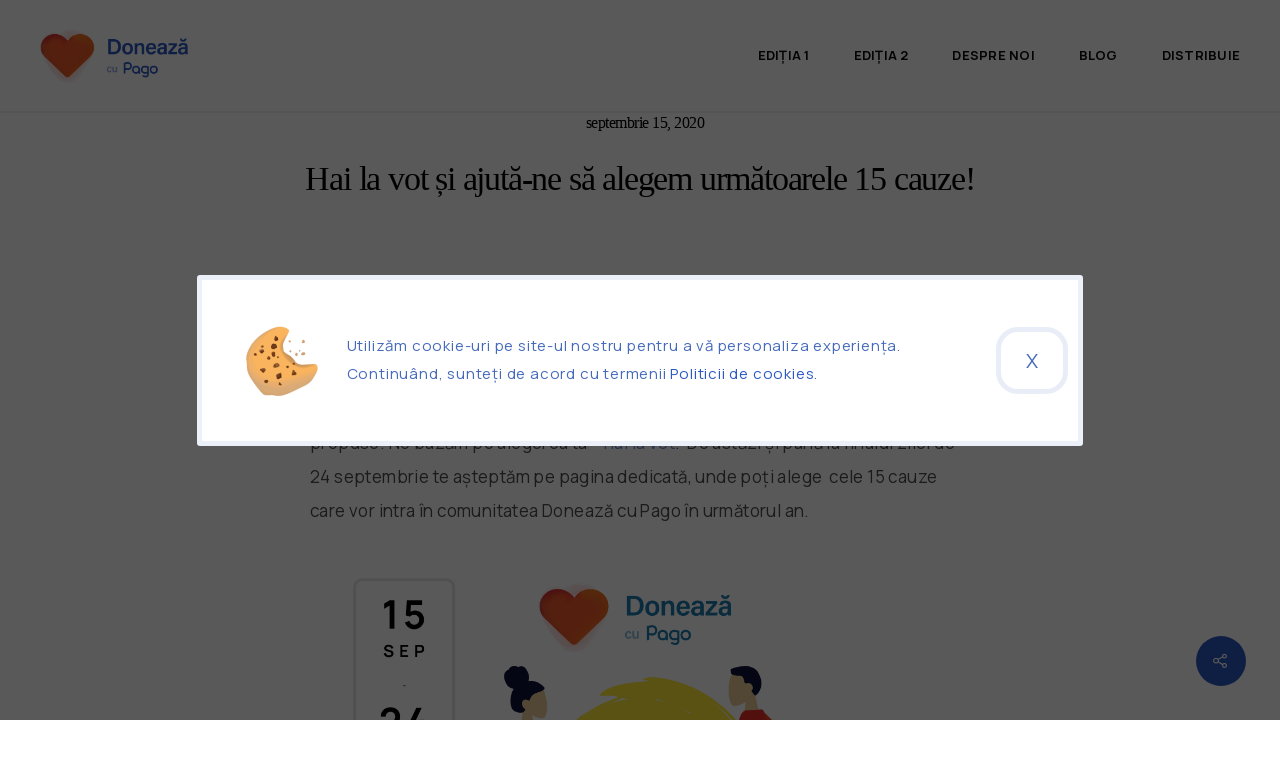

--- FILE ---
content_type: text/html; charset=UTF-8
request_url: https://doneaza.pago.ro/hai-la-vot-si-ajuta-ne-sa-alegem-urmatoarele-15-cauze/
body_size: 27931
content:
<!DOCTYPE html>

<html lang="ro-RO" class="no-js">
<head>
	
	<meta charset="UTF-8">
	
	<meta name="viewport" content="width=device-width, initial-scale=1, maximum-scale=1, user-scalable=0" /><!-- Global site tag (gtag.js) - Google Analytics -->
<script async src="https://www.googletagmanager.com/gtag/js?id=UA-85671053-2"></script>
<script>
  window.dataLayer = window.dataLayer || [];
  function gtag(){dataLayer.push(arguments);}
  gtag('js', new Date());

  gtag('config', 'UA-85671053-2');
</script>

<meta name='robots' content='index, follow, max-image-preview:large, max-snippet:-1, max-video-preview:-1' />
<link rel="alternate" hreflang="ro" href="https://doneaza.pago.ro/hai-la-vot-si-ajuta-ne-sa-alegem-urmatoarele-15-cauze/" />

	<!-- This site is optimized with the Yoast SEO plugin v17.4 - https://yoast.com/wordpress/plugins/seo/ -->
	<title>Hai la vot și ajută-ne să alegem următoarele 15 cauze! &mdash; Donează cu Pago</title>
	<link rel="canonical" href="https://doneaza.pago.ro/hai-la-vot-si-ajuta-ne-sa-alegem-urmatoarele-15-cauze/" />
	<meta property="og:locale" content="ro_RO" />
	<meta property="og:type" content="article" />
	<meta property="og:title" content="Hai la vot și ajută-ne să alegem următoarele 15 cauze! &mdash; Donează cu Pago" />
	<meta property="og:url" content="https://doneaza.pago.ro/hai-la-vot-si-ajuta-ne-sa-alegem-urmatoarele-15-cauze/" />
	<meta property="og:site_name" content="Donează cu Pago" />
	<meta property="article:publisher" content="https://www.facebook.com/DoneazaCuPago" />
	<meta property="article:published_time" content="2020-09-15T07:05:19+00:00" />
	<meta property="article:modified_time" content="2020-09-21T13:16:00+00:00" />
	<meta property="og:image" content="https://doneaza.pago.ro/wp-content/uploads/2020/09/hailavot-1.png" />
	<meta property="og:image:width" content="4700" />
	<meta property="og:image:height" content="2400" />
	<meta name="twitter:card" content="summary_large_image" />
	<meta name="twitter:label1" content="Scris de" />
	<meta name="twitter:data1" content="Echipa Donează cu Pago" />
	<meta name="twitter:label2" content="Timp estimat pentru citire" />
	<meta name="twitter:data2" content="3 minute" />
	<script type="application/ld+json" class="yoast-schema-graph">{"@context":"https://schema.org","@graph":[{"@type":"Organization","@id":"https://doneaza.pago.ro/#organization","name":"Doneaz\u0103 cu Pago","url":"https://doneaza.pago.ro/","sameAs":["https://www.facebook.com/DoneazaCuPago"],"logo":{"@type":"ImageObject","@id":"https://doneaza.pago.ro/#logo","inLanguage":"ro-RO","url":"https://doneaza.pago.ro/wp-content/uploads/2019/06/logo_final.png","contentUrl":"https://doneaza.pago.ro/wp-content/uploads/2019/06/logo_final.png","width":185,"height":62,"caption":"Doneaz\u0103 cu Pago"},"image":{"@id":"https://doneaza.pago.ro/#logo"}},{"@type":"WebSite","@id":"https://doneaza.pago.ro/#website","url":"https://doneaza.pago.ro/","name":"Doneaz\u0103 cu Pago","description":"Transparen\u021b\u0103, simplitate \u0219i 0 costuri atunci c\u00e2nd vrei s\u0103 faci un bine.","publisher":{"@id":"https://doneaza.pago.ro/#organization"},"potentialAction":[{"@type":"SearchAction","target":{"@type":"EntryPoint","urlTemplate":"https://doneaza.pago.ro/?s={search_term_string}"},"query-input":"required name=search_term_string"}],"inLanguage":"ro-RO"},{"@type":"ImageObject","@id":"https://doneaza.pago.ro/hai-la-vot-si-ajuta-ne-sa-alegem-urmatoarele-15-cauze/#primaryimage","inLanguage":"ro-RO","url":"https://doneaza.pago.ro/wp-content/uploads/2020/09/hailavot-1.png","contentUrl":"https://doneaza.pago.ro/wp-content/uploads/2020/09/hailavot-1.png","width":4700,"height":2400},{"@type":"WebPage","@id":"https://doneaza.pago.ro/hai-la-vot-si-ajuta-ne-sa-alegem-urmatoarele-15-cauze/#webpage","url":"https://doneaza.pago.ro/hai-la-vot-si-ajuta-ne-sa-alegem-urmatoarele-15-cauze/","name":"Hai la vot \u0219i ajut\u0103-ne s\u0103 alegem urm\u0103toarele 15 cauze! &mdash; Doneaz\u0103 cu Pago","isPartOf":{"@id":"https://doneaza.pago.ro/#website"},"primaryImageOfPage":{"@id":"https://doneaza.pago.ro/hai-la-vot-si-ajuta-ne-sa-alegem-urmatoarele-15-cauze/#primaryimage"},"datePublished":"2020-09-15T07:05:19+00:00","dateModified":"2020-09-21T13:16:00+00:00","breadcrumb":{"@id":"https://doneaza.pago.ro/hai-la-vot-si-ajuta-ne-sa-alegem-urmatoarele-15-cauze/#breadcrumb"},"inLanguage":"ro-RO","potentialAction":[{"@type":"ReadAction","target":["https://doneaza.pago.ro/hai-la-vot-si-ajuta-ne-sa-alegem-urmatoarele-15-cauze/"]}]},{"@type":"BreadcrumbList","@id":"https://doneaza.pago.ro/hai-la-vot-si-ajuta-ne-sa-alegem-urmatoarele-15-cauze/#breadcrumb","itemListElement":[{"@type":"ListItem","position":1,"name":"Prima pagin\u0103","item":"https://doneaza.pago.ro/"},{"@type":"ListItem","position":2,"name":"Hai la vot \u0219i ajut\u0103-ne s\u0103 alegem urm\u0103toarele 15 cauze!"}]},{"@type":"Article","@id":"https://doneaza.pago.ro/hai-la-vot-si-ajuta-ne-sa-alegem-urmatoarele-15-cauze/#article","isPartOf":{"@id":"https://doneaza.pago.ro/hai-la-vot-si-ajuta-ne-sa-alegem-urmatoarele-15-cauze/#webpage"},"author":{"@id":"https://doneaza.pago.ro/#/schema/person/f76e1cac4a53c3d9ba6a5fa36630b6c7"},"headline":"Hai la vot \u0219i ajut\u0103-ne s\u0103 alegem urm\u0103toarele 15 cauze!","datePublished":"2020-09-15T07:05:19+00:00","dateModified":"2020-09-21T13:16:00+00:00","mainEntityOfPage":{"@id":"https://doneaza.pago.ro/hai-la-vot-si-ajuta-ne-sa-alegem-urmatoarele-15-cauze/#webpage"},"wordCount":603,"publisher":{"@id":"https://doneaza.pago.ro/#organization"},"image":{"@id":"https://doneaza.pago.ro/hai-la-vot-si-ajuta-ne-sa-alegem-urmatoarele-15-cauze/#primaryimage"},"thumbnailUrl":"https://doneaza.pago.ro/wp-content/uploads/2020/09/hailavot-1.png","articleSection":["Articole"],"inLanguage":"ro-RO"},{"@type":"Person","@id":"https://doneaza.pago.ro/#/schema/person/f76e1cac4a53c3d9ba6a5fa36630b6c7","name":"Echipa Doneaz\u0103 cu Pago"}]}</script>
	<!-- / Yoast SEO plugin. -->


<link rel='dns-prefetch' href='//use.fontawesome.com' />
<link rel='dns-prefetch' href='//fonts.googleapis.com' />
<link rel='dns-prefetch' href='//s.w.org' />
<link rel="alternate" type="application/rss+xml" title="Donează cu Pago &raquo; Flux" href="https://doneaza.pago.ro/feed/" />
<link rel="alternate" type="application/rss+xml" title="Donează cu Pago &raquo; Flux comentarii" href="https://doneaza.pago.ro/comments/feed/" />
<link rel="alternate" type="application/rss+xml" title="Flux comentarii Donează cu Pago &raquo; Hai la vot și ajută-ne să alegem următoarele 15 cauze!" href="https://doneaza.pago.ro/hai-la-vot-si-ajuta-ne-sa-alegem-urmatoarele-15-cauze/feed/" />
		<script type="text/javascript">
			window._wpemojiSettings = {"baseUrl":"https:\/\/s.w.org\/images\/core\/emoji\/13.1.0\/72x72\/","ext":".png","svgUrl":"https:\/\/s.w.org\/images\/core\/emoji\/13.1.0\/svg\/","svgExt":".svg","source":{"concatemoji":"https:\/\/doneaza.pago.ro\/wp-includes\/js\/wp-emoji-release.min.js?ver=5.8.12"}};
			!function(e,a,t){var n,r,o,i=a.createElement("canvas"),p=i.getContext&&i.getContext("2d");function s(e,t){var a=String.fromCharCode;p.clearRect(0,0,i.width,i.height),p.fillText(a.apply(this,e),0,0);e=i.toDataURL();return p.clearRect(0,0,i.width,i.height),p.fillText(a.apply(this,t),0,0),e===i.toDataURL()}function c(e){var t=a.createElement("script");t.src=e,t.defer=t.type="text/javascript",a.getElementsByTagName("head")[0].appendChild(t)}for(o=Array("flag","emoji"),t.supports={everything:!0,everythingExceptFlag:!0},r=0;r<o.length;r++)t.supports[o[r]]=function(e){if(!p||!p.fillText)return!1;switch(p.textBaseline="top",p.font="600 32px Arial",e){case"flag":return s([127987,65039,8205,9895,65039],[127987,65039,8203,9895,65039])?!1:!s([55356,56826,55356,56819],[55356,56826,8203,55356,56819])&&!s([55356,57332,56128,56423,56128,56418,56128,56421,56128,56430,56128,56423,56128,56447],[55356,57332,8203,56128,56423,8203,56128,56418,8203,56128,56421,8203,56128,56430,8203,56128,56423,8203,56128,56447]);case"emoji":return!s([10084,65039,8205,55357,56613],[10084,65039,8203,55357,56613])}return!1}(o[r]),t.supports.everything=t.supports.everything&&t.supports[o[r]],"flag"!==o[r]&&(t.supports.everythingExceptFlag=t.supports.everythingExceptFlag&&t.supports[o[r]]);t.supports.everythingExceptFlag=t.supports.everythingExceptFlag&&!t.supports.flag,t.DOMReady=!1,t.readyCallback=function(){t.DOMReady=!0},t.supports.everything||(n=function(){t.readyCallback()},a.addEventListener?(a.addEventListener("DOMContentLoaded",n,!1),e.addEventListener("load",n,!1)):(e.attachEvent("onload",n),a.attachEvent("onreadystatechange",function(){"complete"===a.readyState&&t.readyCallback()})),(n=t.source||{}).concatemoji?c(n.concatemoji):n.wpemoji&&n.twemoji&&(c(n.twemoji),c(n.wpemoji)))}(window,document,window._wpemojiSettings);
		</script>
		<style type="text/css">
img.wp-smiley,
img.emoji {
	display: inline !important;
	border: none !important;
	box-shadow: none !important;
	height: 1em !important;
	width: 1em !important;
	margin: 0 .07em !important;
	vertical-align: -0.1em !important;
	background: none !important;
	padding: 0 !important;
}
</style>
	<link rel='stylesheet' id='wp-block-library-css'  href='https://doneaza.pago.ro/wp-includes/css/dist/block-library/style.min.css?ver=5.8.12' type='text/css' media='all' />
<link rel='stylesheet' id='contact-form-7-css'  href='https://doneaza.pago.ro/wp-content/plugins/contact-form-7/includes/css/styles.css?ver=5.5.1' type='text/css' media='all' />
<link rel='stylesheet' id='salient-social-css'  href='https://doneaza.pago.ro/wp-content/plugins/salient-social/css/style.css?ver=1.0' type='text/css' media='all' />
<style id='salient-social-inline-css' type='text/css'>

  .sharing-default-minimal .nectar-love.loved,
  body .nectar-social[data-color-override="override"].fixed > a:before, 
  body .nectar-social[data-color-override="override"].fixed .nectar-social-inner a,
  .sharing-default-minimal .nectar-social[data-color-override="override"] .nectar-social-inner a:hover {
    background-color: #2b59c3;
  }
  .nectar-social.hover .nectar-love.loved,
  .nectar-social.hover > .nectar-love-button a:hover,
  .nectar-social[data-color-override="override"].hover > div a:hover,
  #single-below-header .nectar-social[data-color-override="override"].hover > div a:hover,
  .nectar-social[data-color-override="override"].hover .share-btn:hover,
  .sharing-default-minimal .nectar-social[data-color-override="override"] .nectar-social-inner a {
    border-color: #2b59c3;
  }
  #single-below-header .nectar-social.hover .nectar-love.loved i,
  #single-below-header .nectar-social.hover[data-color-override="override"] a:hover,
  #single-below-header .nectar-social.hover[data-color-override="override"] a:hover i,
  #single-below-header .nectar-social.hover .nectar-love-button a:hover i,
  .nectar-love:hover i,
  .hover .nectar-love:hover .total_loves,
  .nectar-love.loved i,
  .nectar-social.hover .nectar-love.loved .total_loves,
  .nectar-social.hover .share-btn:hover, 
  .nectar-social[data-color-override="override"].hover .nectar-social-inner a:hover,
  .nectar-social[data-color-override="override"].hover > div:hover span,
  .sharing-default-minimal .nectar-social[data-color-override="override"] .nectar-social-inner a:not(:hover) i,
  .sharing-default-minimal .nectar-social[data-color-override="override"] .nectar-social-inner a:not(:hover) {
    color: #2b59c3;
  }
</style>
<link rel='stylesheet' id='sow-button-base-css'  href='https://doneaza.pago.ro/wp-content/plugins/so-widgets-bundle/widgets/button/css/style.css?ver=1.25.0' type='text/css' media='all' />
<link rel='stylesheet' id='sow-button-atom-2a5018e9654f-css'  href='https://doneaza.pago.ro/wp-content/uploads/siteorigin-widgets/sow-button-atom-2a5018e9654f.css?ver=5.8.12' type='text/css' media='all' />
<link rel='stylesheet' id='sow-button-atom-b4f6b6b19f96-css'  href='https://doneaza.pago.ro/wp-content/uploads/siteorigin-widgets/sow-button-atom-b4f6b6b19f96.css?ver=5.8.12' type='text/css' media='all' />
<link rel='stylesheet' id='wpml-legacy-horizontal-list-0-css'  href='//doneaza.pago.ro/wp-content/plugins/sitepress-multilingual-cms/templates/language-switchers/legacy-list-horizontal/style.css?ver=1' type='text/css' media='all' />
<link rel='stylesheet' id='font-awesome-css'  href='https://doneaza.pago.ro/wp-content/themes/salient/css/font-awesome.min.css?ver=4.6.4' type='text/css' media='all' />
<link rel='stylesheet' id='main-styles-css'  href='https://doneaza.pago.ro/wp-content/themes/salient/css/style.css?ver=10.5.1' type='text/css' media='all' />
<link rel='stylesheet' id='nectar-single-styles-css'  href='https://doneaza.pago.ro/wp-content/themes/salient/css/single.css?ver=10.5.1' type='text/css' media='all' />
<link rel='stylesheet' id='fancyBox-css'  href='https://doneaza.pago.ro/wp-content/themes/salient/css/plugins/jquery.fancybox.css?ver=9.0' type='text/css' media='all' />
<link rel='stylesheet' id='responsive-css'  href='https://doneaza.pago.ro/wp-content/themes/salient/css/responsive.css?ver=10.5.1' type='text/css' media='all' />
<link rel='stylesheet' id='salient-child-style-css'  href='https://doneaza.pago.ro/wp-content/themes/doneaza/style.css?ver=10.5.1' type='text/css' media='all' />
<link rel='stylesheet' id='skin-material-css'  href='https://doneaza.pago.ro/wp-content/themes/salient/css/skin-material.css?ver=10.5.1' type='text/css' media='all' />
<link rel='stylesheet' id='font-awesome-official-css'  href='https://use.fontawesome.com/releases/v5.9.0/css/all.css' type='text/css' media='all' integrity="sha384-i1LQnF23gykqWXg6jxC2ZbCbUMxyw5gLZY6UiUS98LYV5unm8GWmfkIS6jqJfb4E" crossorigin="anonymous" />
<link rel='stylesheet' id='js_composer_front-css'  href='https://doneaza.pago.ro/wp-content/plugins/js_composer_salient/assets/css/js_composer.min.css?ver=5.7' type='text/css' media='all' />
<link rel='stylesheet' id='bfa-font-awesome-css'  href='https://use.fontawesome.com/releases/v5.15.4/css/all.css?ver=2.0.1' type='text/css' media='all' />
<link rel='stylesheet' id='bfa-font-awesome-v4-shim-css'  href='https://use.fontawesome.com/releases/v5.15.4/css/v4-shims.css?ver=2.0.1' type='text/css' media='all' />
<style id='bfa-font-awesome-v4-shim-inline-css' type='text/css'>

			@font-face {
				font-family: 'FontAwesome';
				src: url('https://use.fontawesome.com/releases/v5.15.4/webfonts/fa-brands-400.eot'),
				url('https://use.fontawesome.com/releases/v5.15.4/webfonts/fa-brands-400.eot?#iefix') format('embedded-opentype'),
				url('https://use.fontawesome.com/releases/v5.15.4/webfonts/fa-brands-400.woff2') format('woff2'),
				url('https://use.fontawesome.com/releases/v5.15.4/webfonts/fa-brands-400.woff') format('woff'),
				url('https://use.fontawesome.com/releases/v5.15.4/webfonts/fa-brands-400.ttf') format('truetype'),
				url('https://use.fontawesome.com/releases/v5.15.4/webfonts/fa-brands-400.svg#fontawesome') format('svg');
			}

			@font-face {
				font-family: 'FontAwesome';
				src: url('https://use.fontawesome.com/releases/v5.15.4/webfonts/fa-solid-900.eot'),
				url('https://use.fontawesome.com/releases/v5.15.4/webfonts/fa-solid-900.eot?#iefix') format('embedded-opentype'),
				url('https://use.fontawesome.com/releases/v5.15.4/webfonts/fa-solid-900.woff2') format('woff2'),
				url('https://use.fontawesome.com/releases/v5.15.4/webfonts/fa-solid-900.woff') format('woff'),
				url('https://use.fontawesome.com/releases/v5.15.4/webfonts/fa-solid-900.ttf') format('truetype'),
				url('https://use.fontawesome.com/releases/v5.15.4/webfonts/fa-solid-900.svg#fontawesome') format('svg');
			}

			@font-face {
				font-family: 'FontAwesome';
				src: url('https://use.fontawesome.com/releases/v5.15.4/webfonts/fa-regular-400.eot'),
				url('https://use.fontawesome.com/releases/v5.15.4/webfonts/fa-regular-400.eot?#iefix') format('embedded-opentype'),
				url('https://use.fontawesome.com/releases/v5.15.4/webfonts/fa-regular-400.woff2') format('woff2'),
				url('https://use.fontawesome.com/releases/v5.15.4/webfonts/fa-regular-400.woff') format('woff'),
				url('https://use.fontawesome.com/releases/v5.15.4/webfonts/fa-regular-400.ttf') format('truetype'),
				url('https://use.fontawesome.com/releases/v5.15.4/webfonts/fa-regular-400.svg#fontawesome') format('svg');
				unicode-range: U+F004-F005,U+F007,U+F017,U+F022,U+F024,U+F02E,U+F03E,U+F044,U+F057-F059,U+F06E,U+F070,U+F075,U+F07B-F07C,U+F080,U+F086,U+F089,U+F094,U+F09D,U+F0A0,U+F0A4-F0A7,U+F0C5,U+F0C7-F0C8,U+F0E0,U+F0EB,U+F0F3,U+F0F8,U+F0FE,U+F111,U+F118-F11A,U+F11C,U+F133,U+F144,U+F146,U+F14A,U+F14D-F14E,U+F150-F152,U+F15B-F15C,U+F164-F165,U+F185-F186,U+F191-F192,U+F1AD,U+F1C1-F1C9,U+F1CD,U+F1D8,U+F1E3,U+F1EA,U+F1F6,U+F1F9,U+F20A,U+F247-F249,U+F24D,U+F254-F25B,U+F25D,U+F267,U+F271-F274,U+F279,U+F28B,U+F28D,U+F2B5-F2B6,U+F2B9,U+F2BB,U+F2BD,U+F2C1-F2C2,U+F2D0,U+F2D2,U+F2DC,U+F2ED,U+F328,U+F358-F35B,U+F3A5,U+F3D1,U+F410,U+F4AD;
			}
		
</style>
<link rel='stylesheet' id='dynamic-css-css'  href='https://doneaza.pago.ro/wp-content/themes/salient/css/salient-dynamic-styles.css?ver=81520' type='text/css' media='all' />
<style id='dynamic-css-inline-css' type='text/css'>
@media only screen and (min-width:1000px){body #ajax-content-wrap.no-scroll{min-height:calc(100vh - 111px);height:calc(100vh - 111px)!important;}}@media only screen and (min-width:1000px){#page-header-wrap.fullscreen-header,#page-header-wrap.fullscreen-header #page-header-bg,html:not(.nectar-box-roll-loaded) .nectar-box-roll > #page-header-bg.fullscreen-header,.nectar_fullscreen_zoom_recent_projects,#nectar_fullscreen_rows:not(.afterLoaded) > div{height:calc(100vh - 110px);}.wpb_row.vc_row-o-full-height.top-level,.wpb_row.vc_row-o-full-height.top-level > .col.span_12{min-height:calc(100vh - 110px);}html:not(.nectar-box-roll-loaded) .nectar-box-roll > #page-header-bg.fullscreen-header{top:111px;}.nectar-slider-wrap[data-fullscreen="true"]:not(.loaded),.nectar-slider-wrap[data-fullscreen="true"]:not(.loaded) .swiper-container{height:calc(100vh - 109px)!important;}.admin-bar .nectar-slider-wrap[data-fullscreen="true"]:not(.loaded),.admin-bar .nectar-slider-wrap[data-fullscreen="true"]:not(.loaded) .swiper-container{height:calc(100vh - 109px - 32px)!important;}}
body #header-outer[data-lhe="default"] #top nav .sf-menu > .current-menu-item > a, #header-outer[data-lhe="default"] #top nav .sf-menu > .current-menu-item > a {
    color: inherit!important;
}

body #header-outer[data-lhe="default"] #top nav .sf-menu > .current-menu-item.button_solid_color_2 > a {
    color: #fff!important;
}

#slide-out-widget-area-bg, #slide-out-widget-area {
    display: none;
}

#slide-out-widget-area a, body #slide-out-widget-area.slide-out-from-right a:hover, body.material #slide-out-widget-area.slide-out-from-right .off-canvas-menu-container .current-menu-item > a {
    color: #000!important;
}

body.material #slide-out-widget-area[class*="slide-out-from-right"] .off-canvas-menu-container .current-menu-item > a:after,
body.material #slide-out-widget-area[class*="slide-out-from-right"] .off-canvas-menu-container li a:hover:after, 
body.material #slide-out-widget-area[class*="slide-out-from-right"] .off-canvas-menu-container li a:focus:after {
    -webkit-transform: scaleX(0);
    transform: scaleX(0);
}

@media only screen and (max-width: 999px) {
    body #top #logo img, #header-outer[data-permanent-transparent="false"] #logo .dark-version {
        height: 55px!important;
    }
    a.nectar-button.large.regular.extra-color-1.regular-button {
        margin-left: 0!important;
    }
    a.nectar-button.large.regular.m-extra-color-gradient-1 {
        margin-right: 20px;
    }
    .wpml-ls-legacy-list-horizontal ul li.wpml-ls-current-language {
        /*display: none;*/
        order:2;
    }
    
    .blog {
        display: none;
    }
    
    .blog-mobile {
        display: block!important;
    }
    
    .posts-container {
        height: auto!important;
    }
}

@media (max-device-width: 1024px) {
    body .vc_row-fluid .wpb_column.cum_functioneaza {
        margin: 0 auto !important; 
    }
}

.shake-img {
    animation: shake 2s;
    animation-iteration-count: 3;
    animation-delay: 1.5s;
}

@keyframes shake {
  0% { transform: translate(5px, 0) rotate(0deg); }
  50% { transform: translate(-5px, 0) rotate(0deg); }
  100% { transform: translate(5px, 0) rotate(0deg); }
}

.wpcf7 form.sent p, .wpcf7 form.sent div.g-recaptcha, .wpcf7 form.sent .wpcf7-submit {
	display: none;
}

.material input[type=text]:focus, .material input[type=email]:focus, .material textarea:focus {
    border-color: inherit;
}

.container-wrap {
    padding-top: 0!important;
}

#back-button {
    display: none;
}

.hide-element {
    display:none;
}

#ong-content .ong-logo-single, #ong-content .ong-logo-single img {
    max-height: 88px;
    margin-bottom: 0;
}

#ong-content .ong-icons i {
    color: #000000;
}

#ong-content .ong-vote {
    width: 100%;
}

.more-button-1, .more-button-2, .more-button-3 {
    cursor: pointer;
    color: #2B59C3!important;
}

#send_ong_votes .form-input-container img {
    height: 44px;
    width: auto;
}

#ong-content span {
    font-weight: inherit!important;
}

#ong-content p {
    margin: 0;
    padding: 0;
}

.article-font p, .article-font li {
    opacity: 0.7;
font-size: 17px;
font-weight: normal;
font-style: normal;
font-stretch: normal;
line-height: 2;
letter-spacing: 0.4px;
text-align: left;
color: #000000;
}

.blog-mobile {
    display: none;
}

.text_logos img:nth-of-type(1) {
    border: none;
}
/* start css for donate page */
#ong-content .ong-donate {
    width: 100%;
    text-align: center;
    margin: 0;
}

/*// Progress Bar ------------------------------------*/
.progress-container .progress {
    border-radius: 3px;
    height: 7px;
  position: relative;
  display: flex;
  background-image: linear-gradient(to right, #ef3f37, #faa41e 39%, #96a128 66%, #67bb26);
  margin-top: 15px;
}

.progress-track {
    position: absolute;
    top: 0;
    right: 0;
    width: 60%;
    height: 100%;
    background: #f7f7f7;
  }
  
.progress-step {
    width: 3px;
  height: 3px;
  background-color: #ffffff;
  position: absolute;
  top: 2px;
  border-radius: 50%;
}

#step1 {
    left: 10%;
}

#step2 {
    left: 20%;
}
#step3 {
    left: 30%;
}

#ong-content .iwithtext {
    display: flex;
    height: auto;
}

.iwithtext .iwt-icon img {
    margin: 0;
}

.iwithtext .iwt-icon {
    position: relative;
}

.iwithtext .iwt-text {
    padding-left: 16px;
}

.total-amount {
  font-size: 13px;
  font-weight: normal;
  font-style: normal;
  font-stretch: normal;
  line-height: 1.62;
  letter-spacing: 0.27px;
  text-align: left;
  color: #000000;
}

.progress-procent {
  font-size: 13px;
  font-weight: normal;
  font-style: normal;
  font-stretch: normal;
  line-height: 1.62;
  letter-spacing: 0.27px;
  text-align: left;
  color: #000000;
  margin-top: 8px;
}

.material .wpb_content_element.progress-container {
    margin: 0;
}

.material .wpb_content_element.milestone-title p {
  font-size: 33px;
  font-weight: bold;
  font-style: normal;
  font-stretch: normal;
  line-height: 1.21;
  letter-spacing: -1.12px;
  text-align: left;
  color: #000000;
  margin-top: 0;
  margin-bottom: 29px;
}

#ong-content .ong-donate {
    margin: 38px auto;
}

div[data-style="minimal"] .toggle:hover h3 a, div[data-style="minimal"] .toggle.default:hover i {
    color: #000;
    border-color: #000;
}

div[data-style="minimal"] .toggle:hover h3 i:before, div[data-style="minimal"] .toggle:hover h3 i:after, div[data-style="minimal"] .toggle.open h3 i:after, div[data-style="minimal"] .toggle.open h3 i:before {
    background-color: #000;
}

div[data-style*="minimal"] .toggle h3, div[data-style*="minimal"] .toggle div {
    margin: 0;
}

body div[data-style="minimal"] .toggle.open {
    background: #fff;
}

div[data-style="minimal"] .toggle h3 a, div[data-style*="minimal"] .toggle div.wpb_content_element {
    padding-left: 28px;
    padding-right: 28px;
}

div[data-style*="minimal"] .toggle .milestone-description {
  font-size: 21px;
  font-weight: normal;
  font-style: normal;
  font-stretch: normal;
  line-height: 1.43;
  letter-spacing: -0.71px;
  text-align: left;
  color: rgba(0, 0, 0, 0.7);
  margin-right: 10px;
}

div[data-style*="minimal"] .toggle div.wpb_content_element.milestone-text, div[data-style*="minimal"] .toggle .milestone-text div.wpb_wrapper {
    opacity: 0.7;
  -webkit-text-stroke: 1px rgba(0, 0, 0, 0);
  font-size: 17px;
  font-weight: normal;
  font-style: normal;
  font-stretch: normal;
  line-height: 1.65;
  letter-spacing: 0.36px;
  text-align: left;
  color: #000000;
} 

.milestone-amount {
    font-size: 33px;
}

.milestone-achieved {
  font-size: 13px;
  font-weight: normal;
  font-style: normal;
  font-stretch: normal;
  line-height: 1.62;
  letter-spacing: 0.27px;
  text-align: left;
  color: #000000;
}

.milestone-achieved-title-container {
    display: none;
    justify-content: flex-start;
    align-items: center;
}

.row .col img.milestone-achieved-img {
    margin: 0;
}

.toggle a:hover {
    text-decoration: none;
}

.hide-milestone {
    display: none;
}

.show-milestone {
    display: flex;
}

#slide-out-widget-area li.menu-item-171 a, #slide-out-widget-area li.menu-item-667 a, 
#slide-out-widget-area li.menu-item-1825 a, #slide-out-widget-area li.menu-item-1834 a,
body #slide-out-widget-area.slide-out-from-right li.menu-item-171 a:hover, body #slide-out-widget-area.slide-out-from-right li.menu-item-667 a:hover,
body #slide-out-widget-area.slide-out-from-right li.menu-item-1825 a:hover, body #slide-out-widget-area.slide-out-from-right li.menu-item-1834 a:hover,
body.material #slide-out-widget-area.slide-out-from-right .off-canvas-menu-container .current-menu-item.menu-item-171 a, 
body.material #slide-out-widget-area.slide-out-from-right .off-canvas-menu-container .current-menu-item.menu-item-667 a,
body.material #slide-out-widget-area.slide-out-from-right .off-canvas-menu-container .current-menu-item.menu-item-1825 a,
body.material #slide-out-widget-area.slide-out-from-right .off-canvas-menu-container .current-menu-item.menu-item-1834 a{
    color: #fff!important;
}

@media (max-width:768px) {
    .milestone-title, .milestone-container {
        display:none;
    }
    
    #slide-out-widget-area.slide-out-from-right {
        padding: 0;
    }
    
    body.material #slide-out-widget-area[class*="slide-out-from-right"] .off-canvas-menu-container li {
        display: flex;
        justify-content: center;
        align-items: center;
        margin: 10 auto;
    }
    
    body.material #slide-out-widget-area[class*="slide-out-from-right"] .off-canvas-menu-container li.menu-item-171,
    body.material #slide-out-widget-area[class*="slide-out-from-right"] .off-canvas-menu-container li.menu-item-667 {
        width: 292.3px;
        height: 55px;
        background-image: linear-gradient(291deg, #FFA228, #FFC428);
        border-radius: 4px;
    }
    
    body.material #slide-out-widget-area[class*="slide-out-from-right"] .off-canvas-menu-container li.menu-item-1825, 
    body.material #slide-out-widget-area[class*="slide-out-from-right"] .off-canvas-menu-container li.menu-item-1834 {
        width: 292.3px;
        height: 55px;
        border-radius: 4px;
        background-image: linear-gradient(103deg, #2B59C3, #7A4B8D);
        margin-top: 0;
    }
    
    .menu-item-1825 a, .menu-item-1834 a, .menu-item-171 a {
        text-indent: unset;
    }
}

@media only screen and (max-width: 450px) {
    #slide-out-widget-area.slide-out-from-right {
        min-width: 100%;
        width: 100%;
        padding: 0;
    }
}

#slide-out-widget-area ul {
    display: flex;
    flex-direction: column;
    justify-content: flex-end;
    align-items: center;
}

body.material-ocm-open #slide-out-widget-area.slide-out-from-right .inner-wrap {
    position: fixed;
    bottom: 0;
}

@media only screen and (max-width: 450px) {
    body[data-slide-out-widget-area-style="slide-out-from-right"] .ocm-effect-wrap.material-ocm-open {
        -webkit-transform: scale(2) translateX(-93vw) translateZ(0)!important;
        transform: scale(2) translateX(-93vw) translateZ(0)!important;
    }
}
</style>
<link rel='stylesheet' id='redux-google-fonts-salient_redux-css'  href='https://fonts.googleapis.com/css?family=Ubuntu&#038;ver=1604921141' type='text/css' media='all' />
<link rel='stylesheet' id='font-awesome-official-v4shim-css'  href='https://use.fontawesome.com/releases/v5.9.0/css/v4-shims.css' type='text/css' media='all' integrity="sha384-zpflLcSaYRmTsnK2LTOdvChgML+Tt/4aE2szcblLVBXd8Jq/HGz6rhZqZ+4TkK75" crossorigin="anonymous" />
<style id='font-awesome-official-v4shim-inline-css' type='text/css'>
@font-face {
font-family: "FontAwesome";
font-display: block;
src: url("https://use.fontawesome.com/releases/v5.9.0/webfonts/fa-brands-400.eot"),
		url("https://use.fontawesome.com/releases/v5.9.0/webfonts/fa-brands-400.eot?#iefix") format("embedded-opentype"),
		url("https://use.fontawesome.com/releases/v5.9.0/webfonts/fa-brands-400.woff2") format("woff2"),
		url("https://use.fontawesome.com/releases/v5.9.0/webfonts/fa-brands-400.woff") format("woff"),
		url("https://use.fontawesome.com/releases/v5.9.0/webfonts/fa-brands-400.ttf") format("truetype"),
		url("https://use.fontawesome.com/releases/v5.9.0/webfonts/fa-brands-400.svg#fontawesome") format("svg");
}

@font-face {
font-family: "FontAwesome";
font-display: block;
src: url("https://use.fontawesome.com/releases/v5.9.0/webfonts/fa-solid-900.eot"),
		url("https://use.fontawesome.com/releases/v5.9.0/webfonts/fa-solid-900.eot?#iefix") format("embedded-opentype"),
		url("https://use.fontawesome.com/releases/v5.9.0/webfonts/fa-solid-900.woff2") format("woff2"),
		url("https://use.fontawesome.com/releases/v5.9.0/webfonts/fa-solid-900.woff") format("woff"),
		url("https://use.fontawesome.com/releases/v5.9.0/webfonts/fa-solid-900.ttf") format("truetype"),
		url("https://use.fontawesome.com/releases/v5.9.0/webfonts/fa-solid-900.svg#fontawesome") format("svg");
}

@font-face {
font-family: "FontAwesome";
font-display: block;
src: url("https://use.fontawesome.com/releases/v5.9.0/webfonts/fa-regular-400.eot"),
		url("https://use.fontawesome.com/releases/v5.9.0/webfonts/fa-regular-400.eot?#iefix") format("embedded-opentype"),
		url("https://use.fontawesome.com/releases/v5.9.0/webfonts/fa-regular-400.woff2") format("woff2"),
		url("https://use.fontawesome.com/releases/v5.9.0/webfonts/fa-regular-400.woff") format("woff"),
		url("https://use.fontawesome.com/releases/v5.9.0/webfonts/fa-regular-400.ttf") format("truetype"),
		url("https://use.fontawesome.com/releases/v5.9.0/webfonts/fa-regular-400.svg#fontawesome") format("svg");
unicode-range: U+F004-F005,U+F007,U+F017,U+F022,U+F024,U+F02E,U+F03E,U+F044,U+F057-F059,U+F06E,U+F070,U+F075,U+F07B-F07C,U+F080,U+F086,U+F089,U+F094,U+F09D,U+F0A0,U+F0A4-F0A7,U+F0C5,U+F0C7-F0C8,U+F0E0,U+F0EB,U+F0F3,U+F0F8,U+F0FE,U+F111,U+F118-F11A,U+F11C,U+F133,U+F144,U+F146,U+F14A,U+F14D-F14E,U+F150-F152,U+F15B-F15C,U+F164-F165,U+F185-F186,U+F191-F192,U+F1AD,U+F1C1-F1C9,U+F1CD,U+F1D8,U+F1E3,U+F1EA,U+F1F6,U+F1F9,U+F20A,U+F247-F249,U+F24D,U+F254-F25B,U+F25D,U+F267,U+F271-F274,U+F279,U+F28B,U+F28D,U+F2B5-F2B6,U+F2B9,U+F2BB,U+F2BD,U+F2C1-F2C2,U+F2D0,U+F2D2,U+F2DC,U+F2ED,U+F328,U+F358-F35B,U+F3A5,U+F3D1,U+F410,U+F4AD;
}
</style>
<!--n2css--><script type='text/javascript' src='https://doneaza.pago.ro/wp-includes/js/jquery/jquery.min.js?ver=3.6.0' id='jquery-core-js'></script>
<script type='text/javascript' src='https://doneaza.pago.ro/wp-includes/js/jquery/jquery-migrate.min.js?ver=3.3.2' id='jquery-migrate-js'></script>
<link rel="https://api.w.org/" href="https://doneaza.pago.ro/wp-json/" /><link rel="alternate" type="application/json" href="https://doneaza.pago.ro/wp-json/wp/v2/posts/3757" /><link rel="EditURI" type="application/rsd+xml" title="RSD" href="https://doneaza.pago.ro/xmlrpc.php?rsd" />
<link rel="wlwmanifest" type="application/wlwmanifest+xml" href="https://doneaza.pago.ro/wp-includes/wlwmanifest.xml" /> 
<meta name="generator" content="WordPress 5.8.12" />
<link rel='shortlink' href='https://doneaza.pago.ro/?p=3757' />
<link rel="alternate" type="application/json+oembed" href="https://doneaza.pago.ro/wp-json/oembed/1.0/embed?url=https%3A%2F%2Fdoneaza.pago.ro%2Fhai-la-vot-si-ajuta-ne-sa-alegem-urmatoarele-15-cauze%2F" />
<link rel="alternate" type="text/xml+oembed" href="https://doneaza.pago.ro/wp-json/oembed/1.0/embed?url=https%3A%2F%2Fdoneaza.pago.ro%2Fhai-la-vot-si-ajuta-ne-sa-alegem-urmatoarele-15-cauze%2F&#038;format=xml" />
<meta name="generator" content="WPML ver:4.2.5 stt:44;" />
<script src="//embed.typeform.com/next/embed.js"></script><script type="text/javascript">
           var ajaxurl = "https://doneaza.pago.ro/wp-admin/admin-ajax.php";
         </script><script type="text/javascript"> var root = document.getElementsByTagName( "html" )[0]; root.setAttribute( "class", "js" ); </script><script type="text/javascript">
function setCookie(cname, cvalue, exdays) {
        var d = new Date();
        d.setTime(d.getTime() + (exdays*24*60*60*1000));
        var expires = "expires="+d.toUTCString();
        document.cookie = cname + "=" + cvalue + ";" + expires + ";path=/";
    }
        function getCookie(cname) {
            var name = cname + "=";
            var decodedCookie = decodeURIComponent(document.cookie);
            var ca = decodedCookie.split(';');
            for(var i = 0; i <ca.length; i++) {
                var c = ca[i];
                while (c.charAt(0) == ' ') {
                    c = c.substring(1);
                }
                if (c.indexOf(name) == 0) {
                    return c.substring(name.length, c.length);
                }
            }
            return "";
        }

        function getCookieLike(cname) {
            var result={};
            var decodedCookie = decodeURIComponent(document.cookie);
            var ca = decodedCookie.split(';');
            for(var i = 0; i <ca.length; i++) {
                var c = ca[i];
                while (c.charAt(0) == ' ') {
                    c = c.substring(1);
                }
                if (c.indexOf(cname) >= 0) {
                	result[c.substring(0, c.indexOf('='))] = c.substring(c.indexOf('=')+1, c.length);
                }
            }
            return result;
        }

    function eraseCookie(name) {   
        document.cookie = name+'=; Max-Age=-99999999;';  
    }
</script><style type="text/css">.recentcomments a{display:inline !important;padding:0 !important;margin:0 !important;}</style><meta name="generator" content="Powered by WPBakery Page Builder - drag and drop page builder for WordPress."/>
<!--[if lte IE 9]><link rel="stylesheet" type="text/css" href="https://doneaza.pago.ro/wp-content/plugins/js_composer_salient/assets/css/vc_lte_ie9.min.css" media="screen"><![endif]--><link rel="icon" href="https://doneaza.pago.ro/wp-content/uploads/2020/09/doneaza-fav-100x100.png" sizes="32x32" />
<link rel="icon" href="https://doneaza.pago.ro/wp-content/uploads/2020/09/doneaza-fav-350x350.png" sizes="192x192" />
<link rel="apple-touch-icon" href="https://doneaza.pago.ro/wp-content/uploads/2020/09/doneaza-fav-350x350.png" />
<meta name="msapplication-TileImage" content="https://doneaza.pago.ro/wp-content/uploads/2020/09/doneaza-fav-350x350.png" />
		<style type="text/css" id="wp-custom-css">
			@media screen and (max-width: 1280px){
	.brands h5{
		font-size:8px !important;
	 	
	}
	.brands .wp-image-325{
		height:25px !important;
	}
	.brands .wp-image-324{
		height:25px !important;
	}
}

h1{
	font-size:33px !important;
	line-height:40px !important;
}
.header_txt{
	width:300px;
}
.brands h5{
		font-size:8px !important;
	 	
	}
	.brands .wp-image-325{
		height:25px !important;
	}
	.brands .wp-image-324{
		height:25px !important;
	}

.nectar-button.large.regular{
	    padding-top: 21px !important;
    padding-bottom: 20px !important;
    padding-left: 34px!important;
    padding-right: 34px !important;
}


#boxzilla-243 .boxzilla-close-icon {
    padding: 14px 20px;
    border: solid 5px rgb(255,255,255, 0.12);
    border-radius: 30px;
    color: #ffffff;
    font-size: 30px;
    font-weight: bold;
    margin-top: 17px;
    margin-right: 14px;
    opacity: 1;
}

#boxzilla-243 .boxzilla-close-icon:hover {
    background-color: rgb(255,255,255, 0.12);
    border: solid 5px rgb(255,255,255, 0);
}



.Path-5762 .hellojonbasvom, .Jon-Bas .hellojonbasvom {
    font-size: 16px;
    border-radius: 5px;
}

.Path-5762 {
    
    border: solid 3px rgba(255, 255, 255, 0.15);
    border-radius: 5px;
  
}

.sticky-post{
	border-radius: 3px;
	
}

.hf-fields-wrap {
   
    margin-bottom: 15px;
}

.comment-wrap, #author-bio {
    padding-top: 30px;
    text-align: center;
}

.store-download {
	width: 32%
}














		</style>
		<style>
     @media only screen and (max-width: 480px){
     .cum_functioneaza{
            max-width:320px;
			margin: 0 auto !important;
            float:unset;
        }
    }
    @media only screen and (max-width: 690px) and (min-width: 480px){
     .cum_functioneaza{
            max-width:420px;
			margin: 0 auto !important;
            float:unset;
        }
          .slider_row{
        max-width:420px;
		margin: 0 auto !important;
    }
    }
    @media only screen and (max-width: 999px) and (min-width: 690px){
    .slider_row{
        max-width:600px;
		margin: 0 auto !important;
    }
      .cum_functioneaza{
            max-width:600px;
			margin: 0 auto !important;
        }
    }
@media only screen and (min-width: 1000px){
	.slider_row{
        max-width:1425px;
		margin: auto;
		padding: 0px 90px
    }
}

    
    

@media only screen and (max-width: 650px){
	#imageGallery li{
        text-align: center;
    }
    #imageGallery li.slide_25_iun{
    background-color: #456ABB;
    }
    
     #imageGallery li.slide_07_jul{
    background-color: #1D7DAF;
    }
    
     #imageGallery li.slide_17_jul{
    background-color: #456ABB;
    }
    
    #imageGallery li.slide_17_jul{
    background-color: #456ABB;
    }
    
   #imageGallery li.slide_18_jul{
    background-color: #FDBC16;
    }
    
    #imageGallery li.slide_01_aug_2019{
    background-color: #F7F7F7;
    }
    
     #imageGallery li.slide_01_aug{
    background-color: #1D7DAF;
    }
    
    
    .custom_slider{
     z-index: 1   
    }
    
     .cum_functioneaza{
     z-index: 0   
    }
    
    
    
}
.hellojonbasvom {
    width: 214px;
    height: 21px;
    font-family: Ubuntu;
    font-size: 17px;
    font-weight: 500;
    font-style: normal;
    font-stretch: normal;
    line-height: 2;
    letter-spacing: 0.4px;
    text-align: left;
    color: #ef3f37;
}
.Buy-stocks_-with-cry {
    width: 68px;
    height: 9px;
    font-family: Ubuntu;
    font-size: 8px;
    font-weight: bold;
    font-style: normal;
    font-stretch: normal;
    line-height: 1.13;
    letter-spacing: 0.8px;
    text-align: center;
    color: #ef3f37;
}
.Path-5762 {
    width: 274px;
    height: 74px;
    border: solid 3px rgba(239, 63, 55, 0.15);
    background-color: #ffffff;
}
.Rectangle-1623 {

    width: 274px;

    height: 74px;

    border-radius: 3px;

    border: solid 3px rgba(255, 255, 255, 0.15);

}
.Jon-Bas {

    width: 214px;

    height: 21px;

    font-family: Ubuntu;

    font-size: 17px;

    font-weight: 500;

    font-style: normal;

    font-stretch: normal;

    line-height: 2;

    letter-spacing: 0.4px;

    text-align: left;

    color: #ffffff;

}

    
.Buy-stocks_-with-cry {

    width: 206px;

    height: 27px;

    font-family: Ubuntu;

    font-size: 11px;

    font-weight: 500;

    font-style: normal;

    font-stretch: normal;

    line-height: 1.36;

    letter-spacing: 0.3px;

    text-align: left;

    color: #ffffff;

}
.Rectangle-934 {

    width: 274px;

    height: 55px;

    border-radius: 3px;

    background-image: linear-gradient(281deg, #febc17, #faa41e);

}
.ABONEAZ-TE {

    width: 97px;

    height: 14px;

    font-family: Ubuntu;

    font-size: 13px;

    font-weight: bold;

    font-style: normal;

    font-stretch: normal;

    line-height: 3.54;

    letter-spacing: 0.4px;

    text-align: left;

    color: #ffffff;

}
.Rectangle-1080 {

    width: 65px;

    height: 47px;

    opacity: 0.12;

    border-radius: 22px;

    border: solid 5px #ffffff;

}
.PENTRU-MAI-MULTE-VETI-BUNE-N-INBOXUL-TU {
    width: 200px;
    height: 33px;
    font-family: Ubuntu;
    font-size: 11px;
    font-weight: bold;
    font-style: normal;
    font-stretch: normal;
    line-height: 1.91;
    letter-spacing: 0.2px;
    text-align: center;
    color: #ffffff;
}
.Aboneaz-te-la-Newsletter {
    width: 194px;
    height: 71px;
    font-family: Ubuntu;
    font-size: 28px;
    font-weight: bold;
    font-style: normal;
    font-stretch: normal;
    line-height: 1.43;
    letter-spacing: -1px;
    text-align: center;
    color: #ffffff;
}
.Rectangle-1694 {
    width: 334px;
    height: 667px;
    border-radius: 5px;
    border: solid 3px rgba(112, 112, 112, 0.15);
    background-color: #1d7daf;
}
.Rectangle-1080 {

    width: 65px;

    height: 47px;

    opacity: 0.12;

    border-radius: 22px;

    border: solid 5px #ffffff;

}
.Asset-1664x {

    width: 192.1px;

    height: 194px;

    object-fit: contain;

}
.boxzilla-close-icon{
    top: 20px;!important
}
.lSSlideOuter ul{
    list-style-type: none !important;
}
.lSGallery li hr{
    border-radius: 15px;
    border: 0;
    width: 30%;
    transform-origin: bottom left;
    background-color: #e4e4e4;
    height: 4px;
    text-align: left;
    -webkit-transition: .2s ease;
    -moz-transition: .2s ease;
    -o-transition: .2s ease;
    transition: .2s ease;
}

.lSSlideOuter ul li{
    list-style-type: none !important;
}
.lSSlideOuter {
    padding-left: 120px;
    overflow: hidden;
    -webkit-touch-callout: none;
    -webkit-user-select: none;
    -khtml-user-select: none;
    -moz-user-select: none;
    -ms-user-select: none;
    user-select: none
}

@media only screen and (max-width: 689px) {
    .lSSlideOuter {
    padding-left: 90px;
    
}
}


.lightSlider:before, .lightSlider:after {
    content: " ";
    display: table;
}
.lightSlider {
    overflow: hidden;
    margin: 0;
}
.lSSlideWrapper {
    max-width: 100%;
    overflow: hidden;
    position: relative;
}
.lSSlideWrapper > .lightSlider:after {
    clear: both;
}
.lSSlideWrapper .lSSlide {
    -webkit-transform: translate(0px, 0px);
    -ms-transform: translate(0px, 0px);
    transform: translate(0px, 0px);
    -webkit-transition: all 1s;
    -webkit-transition-property: -webkit-transform,height;
    -moz-transition-property: -moz-transform,height;
    transition-property: transform,height;
    -webkit-transition-duration: inherit !important;
    transition-duration: inherit !important;
    -webkit-transition-timing-function: inherit !important;
    transition-timing-function: inherit !important;
}
.lSSlideWrapper .lSFade {
    position: relative;
}
.lSSlideWrapper .lSFade > * {
    position: absolute !important;
    top: 0;
    left: 0;
    z-index: 9;
    margin-right: 0;
    width: 100%;
}
.lSSlideWrapper.usingCss .lSFade > * {
    opacity: 0;
    -webkit-transition-delay: 0s;
    transition-delay: 0s;
    -webkit-transition-duration: inherit !important;
    transition-duration: inherit !important;
    -webkit-transition-property: opacity;
    transition-property: opacity;
    -webkit-transition-timing-function: inherit !important;
    transition-timing-function: inherit !important;
}
.lSSlideWrapper .lSFade > *.active {
    z-index: 10;
}
.lSSlideWrapper.usingCss .lSFade > *.active {
    opacity: 1;
}
/** /!!! End of core css Should not edit !!!/**/

/* Pager */
.lSSlideOuter .lSPager.lSpg {
    margin: 10px 0 0;
    padding: 0;
    text-align: center;
}
.lSSlideOuter .lSPager.lSpg > li {
    cursor: pointer;
    display: inline-block;
    padding: 0 5px;
}
.lSSlideOuter .lSPager.lSpg > li a {
    background-color: #222222;
    border-radius: 30px;
    display: inline-block;
    height: 8px;
    overflow: hidden;
    text-indent: -999em;
    width: 8px;
    position: relative;
    z-index: 99;
    -webkit-transition: all 0.5s linear 0s;
    transition: all 0.5s linear 0s;
}
.lSSlideOuter .lSPager.lSpg > li:hover a, .lSSlideOuter .lSPager.lSpg > li.active a {
    background-color: #428bca;
}
.lSSlideOuter .media {
    opacity: 0.8;
}
.lSSlideOuter .media.active {
    opacity: 1;
}
/* End of pager */

/** Gallery */
.lSSlideOuter .lSPager.lSGallery {
    list-style: none outside none;
    padding-left: 0;
    margin: 0;
    direction: rtl;
    text-align: left;
    transform: translate3d(0px, 0px, 0px);
    -moz-transform: translate3d(0px, 0px, 0px);
    -ms-transform: translate3d(0px, 0px, 0px);
    -webkit-transform: translate3d(0px, 0px, 0px);
    -o-transform: translate3d(0px, 0px, 0px);
    -webkit-transition-property: -webkit-transform;
    -moz-transition-property: -moz-transform;
    -webkit-touch-callout: none;
    -webkit-user-select: none;
    -khtml-user-select: none;
    -moz-user-select: none;
    -ms-user-select: none;
    user-select: none;
}
.lSSlideOuter .lSPager.lSGallery {

}
.lSSlideOuter .lSPager.lSGallery li {
    overflow: hidden;
    direction: ltr;
    -webkit-transition: border-radius 0.12s linear 0s 0.35s linear 0s;
    transition: border-radius 0.12s linear 0s 0.35s linear 0s;
}
.lSSlideOuter .lSPager.lSGallery li.active, .lSSlideOuter .lSPager.lSGallery li:hover {
    border-radius: 5px;
}
.lSSlideOuter .lSPager.lSGallery img {
    display: block;
    height: auto;
    max-width: 100%;
}
.lSSlideOuter .lSPager.lSGallery:before, .lSSlideOuter .lSPager.lSGallery:after {
    content: " ";
    display: table;
}
.lSSlideOuter .lSPager.lSGallery:after {
    clear: both;
}
/* End of Gallery*/

/* slider actions */
.lSAction > a {
    width: 32px;
    display: block;
    top: 50%;
    height: 32px;
    background-image: url('../img/controls.png');
    cursor: pointer;
    position: absolute;
    z-index: 99;
    margin-top: -16px;
    opacity: 0.5;
    -webkit-transition: opacity 0.35s linear 0s;
    transition: opacity 0.35s linear 0s;
}
.lSAction > a:hover {
    opacity: 1;
}
.lSAction > .lSPrev {
    background-position: 0 0;
    left: 10px;
}
.lSAction > .lSNext {
    background-position: -32px 0;
    right: 10px;
}
.lSAction > a.disabled {
    pointer-events: none;
}
.cS-hidden {
    height: 1px;
    opacity: 0;
    filter: alpha(opacity=0);
    overflow: hidden;
}


/* vertical */
.lSSlideOuter.vertical {
    position: relative;
}
.lSSlideOuter.vertical.noPager {
    padding-right: 0px !important;
}
.lSGallery {
    position: absolute !important;
    left: 0;
    top: 0;
}
.lSGallery li{
    width: 51% !important;
    padding-left: 10%;
    padding-top: 5px;
}

.lSGallery li a{
    display: inline-block;
    color: #5a5a5a ;
    font-weight: bold;
    white-space: nowrap
}

.lSGallery li a:hover{
    color: #26000d;
}
.lSGallery li.active a{
    color: #217fb0;
}

@media only screen and (max-width: 689px) {
    .lSGallery li hr{
        padding: 0px;
        margin: 4px;

    }
    .lSGallery li a{
        font-size: 10px;
    }
    .lSGallery li{
        padding-top: 0px;
    }
}


.lSGallery::-webkit-scrollbar-track
{
    -webkit-box-shadow: inset 0 0 6px rgba(0,0,0,0.3);
    background-color: #F5F5F5;
    border-radius: 10px;
}

.lSGallery::-webkit-scrollbar
{
    width: 10px;
    background-color: #F5F5F5;
}

.lSGallery::-webkit-scrollbar-thumb
{
    border-radius: 10px;
    background-color: #217fb0;
}



.lSSlideOuter.vertical .lightSlider > * {
    width: 100% !important;
    max-width: none !important;
}

/* vertical controlls */
.lSSlideOuter.vertical .lSAction > a {
    left: 50%;
    margin-left: -14px;
    margin-top: 0;
}
.lSSlideOuter.vertical .lSAction > .lSNext {
    background-position: 31px -31px;
    bottom: 10px;
    top: auto;
}
.lSSlideOuter.vertical .lSAction > .lSPrev {
    background-position: 0 -31px;
    bottom: auto;
    top: 10px;
}
/* vertical */


/* Rtl */
.lSSlideOuter.lSrtl {
    direction: rtl;
}
.lSSlideOuter .lightSlider, .lSSlideOuter .lSPager {
    padding-left: 0;
    list-style: none outside none;
}
.lSSlideOuter.lSrtl .lightSlider, .lSSlideOuter.lSrtl .lSPager {
    padding-right: 0;
}
.lSSlideOuter .lightSlider > *,  .lSSlideOuter .lSGallery li {
    float: left;
}
.lSSlideOuter.lSrtl .lightSlider > *,  .lSSlideOuter.lSrtl .lSGallery li {
    float: right !important;
}
/* Rtl */

@-webkit-keyframes rightEnd {
    0% {
        left: 0;
    }

    50% {
        left: -15px;
    }

    100% {
        left: 0;
    }
}
@keyframes rightEnd {
    0% {
        left: 0;
    }

    50% {
        left: -15px;
    }

    100% {
        left: 0;
    }
}
@-webkit-keyframes topEnd {
    0% {
        top: 0;
    }

    50% {
        top: -15px;
    }

    100% {
        top: 0;
    }
}
@keyframes topEnd {
    0% {
        top: 0;
    }

    50% {
        top: -15px;
    }

    100% {
        top: 0;
    }
}
@-webkit-keyframes leftEnd {
    0% {
        left: 0;
    }

    50% {
        left: 15px;
    }

    100% {
        left: 0;
    }
}
@keyframes leftEnd {
    0% {
        left: 0;
    }

    50% {
        left: 15px;
    }

    100% {
        left: 0;
    }
}
@-webkit-keyframes bottomEnd {
    0% {
        bottom: 0;
    }

    50% {
        bottom: -15px;
    }

    100% {
        bottom: 0;
    }
}
@keyframes bottomEnd {
    0% {
        bottom: 0;
    }

    50% {
        bottom: -15px;
    }

    100% {
        bottom: 0;
    }
}
.lSSlideOuter .rightEnd {
    -webkit-animation: rightEnd 0.3s;
    animation: rightEnd 0.3s;
    position: relative;
}
.lSSlideOuter .leftEnd {
    -webkit-animation: leftEnd 0.3s;
    animation: leftEnd 0.3s;
    position: relative;
}
.lSSlideOuter.vertical .rightEnd {
    -webkit-animation: topEnd 0.3s;
    animation: topEnd 0.3s;
    position: relative;
}
.lSSlideOuter.vertical .leftEnd {
    -webkit-animation: bottomEnd 0.3s;
    animation: bottomEnd 0.3s;
    position: relative;
}
.lSSlideOuter.lSrtl .rightEnd {
    -webkit-animation: leftEnd 0.3s;
    animation: leftEnd 0.3s;
    position: relative;
}
.lSSlideOuter.lSrtl .leftEnd {
    -webkit-animation: rightEnd 0.3s;
    animation: rightEnd 0.3s;
    position: relative;
}
/*/  GRab cursor */
.lightSlider.lsGrab > * {
    cursor: -webkit-grab;
    cursor: -moz-grab;
    cursor: -o-grab;
    cursor: -ms-grab;
    cursor: grab;
}
.lightSlider.lsGrabbing > * {
    cursor: move;
    cursor: -webkit-grabbing;
    cursor: -moz-grabbing;
    cursor: -o-grabbing;
    cursor: -ms-grabbing;
    cursor: grabbing;
}
    .juriu_close-btn{
       font-size: 37px !important;
    }

</style><style type="text/css" data-type="vc_custom-css">#donate-article-button {
    display: flex;
    display:-webkit-flex;
    justify-content: center;
    align-items: center;
}</style><noscript><style type="text/css"> .wpb_animate_when_almost_visible { opacity: 1; }</style></noscript>	<link href="https://fonts.googleapis.com/css2?family=Manrope:wght@200;300;400;500;600;700;800&display=swap" rel="stylesheet">
	
</head>


<body class="post-template-default single single-post postid-3757 single-format-standard material wpb-js-composer js-comp-ver-5.7 vc_responsive"data-footer-reveal="false" data-footer-reveal-shadow="none" data-header-format="default" data-body-border="off" data-boxed-style="" data-header-breakpoint="1000" data-dropdown-style="minimal" data-cae="easeOutCubic" data-cad="750" data-megamenu-width="contained" data-aie="none" data-ls="fancybox" data-apte="standard" data-hhun="0" data-fancy-form-rcs="default" data-form-style="default" data-form-submit="regular" data-is="minimal" data-button-style="slightly_rounded_shadow" data-user-account-button="false" data-header-inherit-rc="false" data-header-search="false" data-animated-anchors="true" data-ajax-transitions="false" data-full-width-header="false" data-slide-out-widget-area="true" data-slide-out-widget-area-style="slide-out-from-right" data-user-set-ocm="off" data-loading-animation="none" data-bg-header="true" data-responsive="1" data-ext-responsive="true" data-header-resize="0" data-header-color="custom" data-transparent-header="false" data-cart="false" data-remove-m-parallax="" data-remove-m-video-bgs="" data-force-header-trans-color="light" data-smooth-scrolling="0" data-permanent-transparent="false" >
	
	<script type="text/javascript"> if(navigator.userAgent.match(/(Android|iPod|iPhone|iPad|BlackBerry|IEMobile|Opera Mini)/)) { document.body.className += " using-mobile-browser "; } </script><div class="ocm-effect-wrap"><div class="ocm-effect-wrap-inner">	
	<div id="header-space"  data-header-mobile-fixed='1'></div> 
	
		
	<div id="header-outer" data-has-menu="true" data-has-buttons="no" data-using-pr-menu="false" data-mobile-fixed="1" data-ptnm="false" data-lhe="default" data-user-set-bg="#ffffff" data-format="default" data-permanent-transparent="false" data-megamenu-rt="0" data-remove-fixed="0" data-header-resize="0" data-cart="false" data-transparency-option="0" data-box-shadow="none" data-shrink-num="6" data-using-secondary="0" data-using-logo="1" data-logo-height="55" data-m-logo-height="24" data-padding="28" data-full-width="false" data-condense="false" >
		
		
<div id="search-outer" class="nectar">
	<div id="search">
		<div class="container">
			 <div id="search-box">
				 <div class="inner-wrap">
					 <div class="col span_12">
						  <form role="search" action="https://doneaza.pago.ro/" method="GET">
														 <input type="text" name="s"  value="" placeholder="Search" /> 
							 								
						<span>Hit enter to search or ESC to close</span>						</form>
					</div><!--/span_12-->
				</div><!--/inner-wrap-->
			 </div><!--/search-box-->
			 <div id="close"><a href="#">
				<span class="close-wrap"> <span class="close-line close-line1"></span> <span class="close-line close-line2"></span> </span>				 </a></div>
		 </div><!--/container-->
	</div><!--/search-->
</div><!--/search-outer-->

<header id="top">
	<div class="container">
		<div class="row">
			<div class="col span_3">
				<a id="logo" href="https://doneaza.pago.ro" data-supplied-ml-starting-dark="false" data-supplied-ml-starting="false" data-supplied-ml="true" >
					<img class="stnd  dark-version" alt="Donează cu Pago" src="https://doneaza.pago.ro/wp-content/uploads/2020/11/logo.png"  /><img class="mobile-only-logo" alt="Donează cu Pago" src="https://doneaza.pago.ro/wp-content/uploads/2020/07/logo_mobile.png" /> 
				</a>
				
							</div><!--/span_3-->
			<a  class="blue-menu-button-mobile" href="https://doneaza.pago.ro/cauze/">Donează</a>
			<div class="col span_9 col_last">
									<div class="slide-out-widget-area-toggle mobile-icon slide-out-from-right" data-icon-animation="simple-transform">
						<div> <a href="#sidewidgetarea" class="closed"> <span> <i class="lines-button x2"> <i class="lines"></i> </i> </span> </a> </div> 
					</div>
								
									
					<nav>
						
						<ul class="sf-menu">	
							<li id="menu-item-169" class="menu-item menu-item-type-custom menu-item-object-custom menu-item-169"><a href="https://doneaza.pago.ro/cauzele-primei-editii/">Ediția 1</a></li>
<li id="menu-item-4889" class="menu-item menu-item-type-custom menu-item-object-custom menu-item-4889"><a href="https://doneaza.pago.ro/cauzele-editiei-a-2-a/">Ediția 2</a></li>
<li id="menu-item-168" class="menu-item menu-item-type-custom menu-item-object-custom menu-item-168"><a href="https://doneaza.pago.ro/despre/">Despre noi</a></li>
<li id="menu-item-170" class="menu-item menu-item-type-custom menu-item-object-custom menu-item-170"><a href="https://doneaza.pago.ro/articole/">Blog</a></li>
<li id="menu-item-4841" class="menu-item menu-item-type-custom menu-item-object-custom menu-item-home menu-item-4841"><a href="https://doneaza.pago.ro/#boxzilla-741">Distribuie</a></li>
						</ul>
						

													<ul class="buttons sf-menu" data-user-set-ocm="off">
								
																
							</ul>
												
					</nav>
					
										
				</div><!--/span_9-->
				
								
			</div><!--/row-->
					</div><!--/container-->
	</header>
		
	</div>
	
		
	<div id="ajax-content-wrap">
		
		<div id="page-header-wrap" data-animate-in-effect="none" data-midnight="light" class=""><div id="page-header-bg" class="not-loaded  hentry" data-post-hs="default_minimal" data-padding-amt="normal" data-animate-in-effect="none" data-midnight="light" data-text-effect="" data-bg-pos="center" data-alignment="left" data-alignment-v="middle" data-parallax="0" >				
				<div class="container">					
					<div class="row">
						<div class="col span_6 section-title blog-title" data-remove-post-date="0" data-remove-post-author="0" data-remove-post-comment-number="0">
							<div class="inner-wrap">
								
																<span class="meta-date date published"><i>septembrie 15, 2020</i></span>
								<h1 class="entry-title">Hai la vot și ajută-ne să alegem următoarele 15 cauze!</h1>
								
								
								
								
																		
									<!--/single-below-header-->
												
											</div>
					
				</div><!--/section-title-->
			</div><!--/row-->

						
			
			
			</div>
</div>

</div>

<div class="container-wrap no-sidebar" data-midnight="dark" data-remove-post-date="0" data-remove-post-author="0" data-remove-post-comment-number="0">
	<div class="container main-content">
		
					
		<div class="row">
			
			<div class="post-area col  span_12 col_last">
<article id="post-3757" class="post-3757 post type-post status-publish format-standard has-post-thumbnail category-articole">
  
  <div class="inner-wrap">
		<div class="post-content" data-hide-featured-media="0">
      
        <div class="content-inner">
		<div id="fws_696f2a512c494"  data-midnight="dark"  data-bg-mobile-hidden="" class="wpb_row vc_row-fluid vc_row standard_section "  style="padding-top: 55px; padding-bottom: 0px; "><div class="row-bg-wrap" data-bg-animation="none"><div class="inner-wrap"><div class="row-bg"  style=""></div></div><div class="row-bg-overlay" ></div></div><div class="col span_12 dark left">
	<div  class="vc_col-sm-2 wpb_column column_container vc_column_container col no-extra-padding"  data-t-w-inherits="default" data-border-radius="none" data-shadow="none" data-border-animation="" data-border-animation-delay="" data-border-width="none" data-border-style="solid" data-border-color="" data-bg-cover="" data-padding-pos="all" data-has-bg-color="false" data-bg-color="" data-bg-opacity="1" data-hover-bg="" data-hover-bg-opacity="1" data-animation="" data-delay="0" ><div class="column-bg-overlay"></div>
		<div class="vc_column-inner">
			<div class="wpb_wrapper">
				
			</div> 
		</div>
	</div> 

	<div  class="vc_col-sm-8 wpb_column column_container vc_column_container col no-extra-padding"  data-t-w-inherits="default" data-border-radius="none" data-shadow="none" data-border-animation="" data-border-animation-delay="" data-border-width="none" data-border-style="solid" data-border-color="" data-bg-cover="" data-padding-pos="all" data-has-bg-color="false" data-bg-color="" data-bg-opacity="1" data-hover-bg="" data-hover-bg-opacity="1" data-animation="" data-delay="0" ><div class="column-bg-overlay"></div>
		<div class="vc_column-inner">
			<div class="wpb_wrapper">
				
<div class="wpb_text_column wpb_content_element " >
	<div class="wpb_wrapper">
		<p>Spunem START VOT! ☑️</p>
<p>Anul acesta avem o muncă dificilă – aceea de a alege 15 dintre cele 130 de cauze propuse. Ne bazăm pe alegerea ta – <a href="https://doneaza.pago.ro/voteaza/">hai la vot</a>!  De astăzi și până la finalul zilei de 24 septembrie te așteptăm pe pagina dedicată, unde poți alege  cele 15 cauze care vor intra în comunitatea Donează cu Pago în următorul an.</p>
	</div>
</div>



<div class="img-with-aniamtion-wrap center" data-max-width="100%" data-border-radius="none">
      <div class="inner">
        <img class="img-with-animation skip-lazy " data-shadow="none" data-shadow-direction="middle" data-delay="0" height="2400" width="2400" data-animation="fade-in" src="https://doneaza.pago.ro/wp-content/uploads/2020/09/15-24-start-vot.png" alt="" srcset="https://doneaza.pago.ro/wp-content/uploads/2020/09/15-24-start-vot.png 2400w, https://doneaza.pago.ro/wp-content/uploads/2020/09/15-24-start-vot-150x150.png 150w, https://doneaza.pago.ro/wp-content/uploads/2020/09/15-24-start-vot-300x300.png 300w, https://doneaza.pago.ro/wp-content/uploads/2020/09/15-24-start-vot-768x768.png 768w, https://doneaza.pago.ro/wp-content/uploads/2020/09/15-24-start-vot-1024x1024.png 1024w, https://doneaza.pago.ro/wp-content/uploads/2020/09/15-24-start-vot-100x100.png 100w, https://doneaza.pago.ro/wp-content/uploads/2020/09/15-24-start-vot-140x140.png 140w, https://doneaza.pago.ro/wp-content/uploads/2020/09/15-24-start-vot-500x500.png 500w, https://doneaza.pago.ro/wp-content/uploads/2020/09/15-24-start-vot-350x350.png 350w, https://doneaza.pago.ro/wp-content/uploads/2020/09/15-24-start-vot-1000x1000.png 1000w, https://doneaza.pago.ro/wp-content/uploads/2020/09/15-24-start-vot-800x800.png 800w" sizes="100vw" />
      </div>
    </div>
<div class="wpb_text_column wpb_content_element " >
	<div class="wpb_wrapper">
		<p style="opacity: 0.7; font-family: Ubuntu; font-size: 17px; font-style: normal; font-stretch: normal; line-height: 2; letter-spacing: 0.4px; text-align: left; color: #000000;"><strong>Unde/cum se votează?</strong></p>
<p style="opacity: 0.7; font-family: Ubuntu; font-size: 17px; font-style: normal; font-stretch: normal; line-height: 2; letter-spacing: 0.4px; text-align: left; color: #000000;">Votul se desfășoară pe <a href="https://doneaza.pago.ro/voteaza/">pagina dedicată</a> (disponibilă și pe mobil). Poate vota oricine, adresa de e-mail este obligatorie la final pentru a se trimite confirmarea votului. Atenție: nu este obligatorie confirmarea votului prin e-mail.</p>
	</div>
</div>




	<div class="wpb_raw_code wpb_content_element wpb_raw_html" >
		<div class="wpb_wrapper">
			<video autoplay="" loop="" width="650px" muted="" src="http://claudiuscarlat.com/assets/vote.mp4" style="visibility: visible;"></video>
		</div>
	</div>

<div class="wpb_text_column wpb_content_element " >
	<div class="wpb_wrapper">
		<p><strong>Cât timp?</strong></p>
<p>Votul durează 10 zile, până la finalul zilei de 24 septembrie (joi). Pe 26 septembrie (sâmbătă) vom anunța cele 15 organizații câștigătoare, pe e-mail, pe site și pe Facebook.</p>
<p style="font-size: 0;"><!-- /wp:paragraph --></p>
	</div>
</div>




<div class="wpb_text_column wpb_content_element " >
	<div class="wpb_wrapper">
		<p><strong>Cum se desfășoară votul?</strong></p>
<p>Oricine poate selecta minimum un ONG și maximum 15 (câte 3/categorie). La finalul votului se va cere o adresă de e-mail pe care se va trimite confirmarea votului (<strong>NU este nevoie de confirmare via link din e-mail</strong>). Câștigătorii vor fi primele 3 cauze din fiecare categorie.</p>
<p style="font-size: 0;"><!-- /wp:paragraph --></p>
	</div>
</div>




<div class="wpb_text_column wpb_content_element " >
	<div class="wpb_wrapper">
		<p>Votul tău decide care sunt cele 15 ONG-uri care se vor alătura comunității Donează cu Pago în următorul an.</p>
<p style="font-size: 0;"><!-- /wp:paragraph --></p>
	</div>
</div>



<a class="nectar-button large regular m-extra-color-gradient-1" id="donate-article-button" style=""  href="https://doneaza.pago.ro/voteaza/" data-color-override="false" data-hover-color-override="false" data-hover-text-color-override="#fff"><span>VOTEAZĂ</span></a>
			</div> 
		</div>
	</div> 

	<div  class="vc_col-sm-2 wpb_column column_container vc_column_container col no-extra-padding"  data-t-w-inherits="default" data-border-radius="none" data-shadow="none" data-border-animation="" data-border-animation-delay="" data-border-width="none" data-border-style="solid" data-border-color="" data-bg-cover="" data-padding-pos="all" data-has-bg-color="false" data-bg-color="" data-bg-opacity="1" data-hover-bg="" data-hover-bg-opacity="1" data-animation="" data-delay="0" ><div class="column-bg-overlay"></div>
		<div class="vc_column-inner">
			<div class="wpb_wrapper">
				
			</div> 
		</div>
	</div> 
</div></div>
		<div id="fws_696f2a512de6a"  data-midnight="dark"  data-bg-mobile-hidden="" class="wpb_row vc_row-fluid vc_row standard_section "  style="padding-top: 0px; padding-bottom: 0px; "><div class="row-bg-wrap" data-bg-animation="none"><div class="inner-wrap"><div class="row-bg"  style=""></div></div><div class="row-bg-overlay" ></div></div><div class="col span_12 dark left">
	<div  class="vc_col-sm-12 wpb_column column_container vc_column_container col no-extra-padding"  data-t-w-inherits="default" data-border-radius="none" data-shadow="none" data-border-animation="" data-border-animation-delay="" data-border-width="none" data-border-style="solid" data-border-color="" data-bg-cover="" data-padding-pos="all" data-has-bg-color="false" data-bg-color="" data-bg-opacity="1" data-hover-bg="" data-hover-bg-opacity="1" data-animation="" data-delay="0" ><div class="column-bg-overlay"></div>
		<div class="vc_column-inner">
			<div class="wpb_wrapper">
				
			</div> 
		</div>
	</div> 
</div></div>
</div>        
      </div><!--/post-content-->
      
    </div><!--/inner-wrap-->
    
</article>
<div id="author-bio" class="" data-has-tags="false">
  
	<div class="span_12">
		
		<div id="author-info">
		
	  <h3><span></span> 
		
		Echipa Donează cu Pago		</h3> 
	  <!-- <p></p> -->
		
	</div>
	
		
	<div class="clear"></div>
	
	</div><!--/span_12-->
	
</div><!--/author-bio-->

		</div><!--/post-area-->
			
							
		</div><!--/row-->

		<div class="row">

						 
			 <div data-post-header-style="default_minimal" class="blog_next_prev_buttons wpb_row vc_row-fluid full-width-content standard_section" data-style="fullwidth_next_prev" data-midnight="light">
				 
				 <ul class="controls"><li class="previous-post "><a href="https://doneaza.pago.ro/pago-cauta-urmatoarele-15-ong-uri-pentru-a-le-ajuta-sa-stranga-donatii-in-urmatorul-an-2/"></a><h3><span>Previous Post</span><span class="text">15 ONG-uri s-au alăturat comunității Donează cu Pago ediția 2
						 <svg class="next-arrow" xmlns="http://www.w3.org/2000/svg" xmlns:xlink="http://www.w3.org/1999/xlink" viewBox="0 0 39 12"><line class="top" x1="23" y1="-0.5" x2="29.5" y2="6.5" stroke="#ffffff;"></line><line class="bottom" x1="23" y1="12.5" x2="29.5" y2="5.5" stroke="#ffffff;"></line></svg><span class="line"></span></span></h3></li><li class="next-post "><div class="post-bg-img"></div><a href="https://doneaza.pago.ro/asociatia-magic/"></a><h3><span>Next Post</span><span class="text">Asociația Magic - Investigații medicale pentru copiii cu afecțiuni oncologice
						 <svg class="next-arrow" xmlns="http://www.w3.org/2000/svg" xmlns:xlink="http://www.w3.org/1999/xlink" viewBox="0 0 39 12"><line class="top" x1="23" y1="-0.5" x2="29.5" y2="6.5" stroke="#ffffff;"></line><line class="bottom" x1="23" y1="12.5" x2="29.5" y2="5.5" stroke="#ffffff;"></line></svg><span class="line"></span></span></h3></li></ul>
			 </div>
			 
			 
			<div class="comments-section" data-author-bio="true">
				
<div class="comment-wrap " data-midnight="dark" data-comments-open="false">


			<!-- If comments are closed. -->
		<!--<p class="nocomments">Comments are closed.</p>-->

	


</div>			</div>   

		</div>

	</div><!--/container-->

</div><!--/container-wrap-->

<div class="nectar-social fixed" data-position="" data-color-override="override"><a href="#"><i class="icon-default-style steadysets-icon-share"></i></a><div class="nectar-social-inner"><a class='facebook-share nectar-sharing' href='#' title='Share this'> <i class='fa fa-facebook'></i> <span class='social-text'>Share</span> </a><a class='twitter-share nectar-sharing' href='#' title='Tweet this'> <i class='fa fa-twitter'></i> <span class='social-text'>Tweet</span> </a><a class='linkedin-share nectar-sharing' href='#' title='Share this'> <i class='fa fa-linkedin'></i> <span class='social-text'>Share</span> </a><a class='pinterest-share nectar-sharing' href='#' title='Pin this'> <i class='fa fa-pinterest'></i> <span class='social-text'>Pin</span> </a></div></div>
<div id="footer-outer" data-midnight="light" data-cols="3" data-custom-color="true" data-disable-copyright="false" data-matching-section-color="true" data-copyright-line="false" data-using-bg-img="false" data-bg-img-overlay="0.8" data-full-width="false" data-using-widget-area="true">
	
		
	<div id="footer-widgets" data-has-widgets="true" data-cols="3">
		
		<div class="container">
			
						
			<div class="row">
				
								
				<div class="col span_4">
					<!-- Footer widget area 1 -->
					<div id="media_image-2" class="widget widget_media_image"><img width="111" height="78" src="https://doneaza.pago.ro/wp-content/uploads/2019/06/Asset-63.png" class="image wp-image-192  attachment-full size-full" alt="" loading="lazy" style="max-width: 100%; height: auto;" /></div><div id="text-5" class="widget widget_text">			<div class="textwidget"><p><strong>ABONEAZĂ-TE LA NEWSLETTER!</strong></p>
<p>Pentru mai multe vești bune în inbox-ul tău</p>
</div>
		</div><div id="sow-button-3" class="widget widget_sow-button"><div class="so-widget-sow-button so-widget-sow-button-atom-b4f6b6b19f96"><div class="ow-button-base ow-button-align-center">
	<a href="#boxzilla-243" class="footer_aboneaza ow-icon-placement-left ow-button-hover" 		>
		<span>
			
			ABONEAZĂ-TE		</span>
	</a>
</div>
</div></div>					</div><!--/span_3-->
					
											
						<div class="col span_4">
							<!-- Footer widget area 2 -->
							<div id="text-7" class="widget widget_text"><h4>Link-uri utile</h4>			<div class="textwidget"><p><a href="https://doneaza.pago.ro/termeni&amp;conditii.htm">Termeni și Condiții</a><br />
<a href="http://doneaza.pago.ro/Politica_de_cookies.pdf">Politică Cookie</a><br />
<a href="https://doneaza.pago.ro/privacy.htm">Politică de Confidențialitate</a></p>
<p><a href="https://doneaza.pago.ro/regulament-campanie-doneaza/" target="_blank" rel="noopener">Întrebări frecvente</a><br />
<a href="https://doneaza.pago.ro/contact/">Contact</a></p>
</div>
		</div>								
							</div><!--/span_3-->
							
												
						
													<div class="col span_4">
								<!-- Footer widget area 3 -->
								<div id="text-8" class="widget widget_text"><h4>Contact</h4>			<div class="textwidget"><p>Dacă vrei să iei legătura cu noi, ne poți scrie la <strong>doneaza[at]pago.ro</strong></p>
</div>
		</div><div id="text-6" class="widget widget_text"><h4>Suntem sociabili</h4>			<div class="textwidget"></div>
		</div><div id="sow-editor-2" class="widget widget_sow-editor"><div class="so-widget-sow-editor so-widget-sow-editor-base">
<div class="siteorigin-widget-tinymce textwidget">
	<p><a href="https://www.facebook.com/DoneazaCuPago/" target="_blank" rel="noopener"><i class="fas fa-facebook-official"></i> </a>    <a href="https://www.instagram.com/doneaza_cu_pago/" target="_blank" rel="noopener"><i class="fas fa-instagram"></i></a></p>
</div>
</div></div>									
								</div><!--/span_3-->
														
															
							</div><!--/row-->
							
														
						</div><!--/container-->
						
					</div><!--/footer-widgets-->
					
					
  <div class="row" id="copyright" data-layout="default">
	
	<div class="container">
	   
				<div class="col span_5">
		   
					   
						<p>&copy; 2026 Donează cu Pago. 
					   			 </p>
					   
		</div><!--/span_5-->
			   
	  <div class="col span_7 col_last">
		<ul class="social">
					  		  		  		  		  		  		  		  		  		  		  		  		  		  		  		  		  		  		  		  		  		  		  		  		  		  		                            		</ul>
	  </div><!--/span_7-->

	  	
	</div><!--/container-->
	
  </div><!--/row-->
  
		
</div><!--/footer-outer-->

	
	<div id="slide-out-widget-area-bg" class="slide-out-from-right dark">
				</div>
		
		<div id="slide-out-widget-area" class="slide-out-from-right" data-dropdown-func="separate-dropdown-parent-link" data-back-txt="Back">
			
			
			<div class="inner-wrap">			
			<div class="inner" data-prepend-menu-mobile="false">
				
				<a class="slide_out_area_close" href="#">
					<span class="close-wrap"><span class="close-line close-line1"></span> <span class="close-line close-line2"></span> </span>				</a>
				
				

									<div class="off-canvas-menu-container mobile-only">
						
												
						<ul class="menu">
							<li class="menu-item menu-item-type-custom menu-item-object-custom menu-item-169"><a href="https://doneaza.pago.ro/cauzele-primei-editii/">Ediția 1</a></li>
<li class="menu-item menu-item-type-custom menu-item-object-custom menu-item-4889"><a href="https://doneaza.pago.ro/cauzele-editiei-a-2-a/">Ediția 2</a></li>
<li class="menu-item menu-item-type-custom menu-item-object-custom menu-item-168"><a href="https://doneaza.pago.ro/despre/">Despre noi</a></li>
<li class="menu-item menu-item-type-custom menu-item-object-custom menu-item-170"><a href="https://doneaza.pago.ro/articole/">Blog</a></li>
<li class="menu-item menu-item-type-custom menu-item-object-custom menu-item-home menu-item-4841"><a href="https://doneaza.pago.ro/#boxzilla-741">Distribuie</a></li>
							
						</ul>
						
						<ul class="menu secondary-header-items">
													</ul>
					</div>
										
				</div>
				
				<div class="bottom-meta-wrap"></div><!--/bottom-meta-wrap--></div> <!--/inner-wrap-->					
				</div>
			
</div> <!--/ajax-content-wrap-->

	<a id="to-top" class="
		"><i class="fa fa-angle-up"></i></a>
	</div></div><!--/ocm-effect-wrap--><script src="https://ajax.googleapis.com/ajax/libs/jquery/2.1.3/jquery.min.js"></script>
     <script type = "text/javascript" src = "https://ajax.googleapis.com/ajax/libs/jqueryui/1.11.3/jquery-ui.min.js"> </script>
<script>
(function ($, undefined) {
    'use strict';
    var defaults = {
        item: 3,
        autoWidth: false,
        slideMove: 1,
        slideMargin: 10,
        addClass: '',
        mode: 'slide',
        useCSS: true,
        cssEasing: 'ease', //'cubic-bezier(0.25, 0, 0.25, 1)',
        easing: 'linear', //'for jquery animation',//
        speed: 400, //ms'
        auto: false,
        pauseOnHover: false,
        loop: false,
        slideEndAnimation: true,
        pause: 2000,
        keyPress: false,
        controls: false,
        prevHtml: '',
        nextHtml: '',
        rtl: false,
        adaptiveHeight: false,
        vertical: false,
        verticalHeight: 500,
        vThumbWidth: 100,
        thumbItem: 10,
        pager: true,
        gallery: false,
        galleryMargin: 5,
        thumbMargin: 5,
        currentPagerPosition: 'middle',
        enableTouch: true,
        enableDrag: true,
        freeMove: true,
        swipeThreshold: 40,
        responsive: [],
        /* jshint ignore:start */
        onBeforeStart: function ($el) {},
        onSliderLoad: function ($el) {},
        onBeforeSlide: function ($el, scene) {},
        onAfterSlide: function ($el, scene) {},
        onBeforeNextSlide: function ($el, scene) {},
        onBeforePrevSlide: function ($el, scene) {}
        /* jshint ignore:end */
    };
    $.fn.lightSlider = function (options) {
        if (this.length === 0) {
            return this;
        }

        if (this.length > 1) {
            this.each(function () {
                $(this).lightSlider(options);
            });
            return this;
        }

        var plugin = {},
            settings = $.extend(true, {}, defaults, options),
            settingsTemp = {},
            $el = this;
        plugin.$el = this;

        if (settings.mode === 'fade') {
            settings.vertical = false;
        }
        var $children = $el.children(),
            windowW = $(window).width(),
            breakpoint = null,
            resposiveObj = null,
            length = 0,
            w = 0,
            on = false,
            elSize = 0,
            $slide = '',
            scene = 0,
            property = (settings.vertical === true) ? 'height' : 'width',
            gutter = (settings.vertical === true) ? 'margin-bottom' : 'margin-right',
            slideValue = 0,
            pagerWidth = 0,
            slideWidth = 0,
            thumbWidth = 0,
            interval = null,
            isTouch = ('ontouchstart' in document.documentElement);
        var refresh = {};

        refresh.chbreakpoint = function () {
            windowW = $(window).width();
            if (settings.responsive.length) {
                var item;
                if (settings.autoWidth === false) {
                    item = settings.item;
                }
                if (windowW < settings.responsive[0].breakpoint) {
                    for (var i = 0; i < settings.responsive.length; i++) {
                        if (windowW < settings.responsive[i].breakpoint) {
                            breakpoint = settings.responsive[i].breakpoint;
                            resposiveObj = settings.responsive[i];
                        }
                    }
                }
                if (typeof resposiveObj !== 'undefined' && resposiveObj !== null) {
                    for (var j in resposiveObj.settings) {
                        if (resposiveObj.settings.hasOwnProperty(j)) {
                            if (typeof settingsTemp[j] === 'undefined' || settingsTemp[j] === null) {
                                settingsTemp[j] = settings[j];
                            }
                            settings[j] = resposiveObj.settings[j];
                        }
                    }
                }
                if (!$.isEmptyObject(settingsTemp) && windowW > settings.responsive[0].breakpoint) {
                    for (var k in settingsTemp) {
                        if (settingsTemp.hasOwnProperty(k)) {
                            settings[k] = settingsTemp[k];
                        }
                    }
                }
                if (settings.autoWidth === false) {
                    if (slideValue > 0 && slideWidth > 0) {
                        if (item !== settings.item) {
                            scene = Math.round(slideValue / ((slideWidth + settings.slideMargin) * settings.slideMove));
                        }
                    }
                }
            }
        };

        refresh.calSW = function () {
            if (settings.autoWidth === false) {
                slideWidth = (elSize - ((settings.item * (settings.slideMargin)) - settings.slideMargin)) / settings.item;
            }
        };

        refresh.calWidth = function (cln) {
            var ln = cln === true ? $slide.find('.lslide').length : $children.length;
            if (settings.autoWidth === false) {
                w = ln * (slideWidth + settings.slideMargin);
            } else {
                w = 0;
                for (var i = 0; i < ln; i++) {
                    w += (parseInt($children.eq(i).width()) + settings.slideMargin);
                }
            }
            return w;
        };
        plugin = {
            doCss: function () {
                var support = function () {
                    var transition = ['transition', 'MozTransition', 'WebkitTransition', 'OTransition', 'msTransition', 'KhtmlTransition'];
                    var root = document.documentElement;
                    for (var i = 0; i < transition.length; i++) {
                        if (transition[i] in root.style) {
                            return true;
                        }
                    }
                };
                if (settings.useCSS && support()) {
                    return true;
                }
                return false;
            },
            keyPress: function () {
                if (settings.keyPress) {
                    $(document).on('keyup.lightslider', function (e) {
                        if (!$(':focus').is('input, textarea')) {
                            if (e.preventDefault) {
                                e.preventDefault();
                            } else {
                                e.returnValue = false;
                            }
                            if (e.keyCode === 37) {
                                $el.goToPrevSlide();
                            } else if (e.keyCode === 39) {
                                $el.goToNextSlide();
                            }
                        }
                    });
                }
            },
            controls: function () {
                if (settings.controls) {
                    $el.after('<div class="lSAction"><a class="lSPrev">' + settings.prevHtml + '</a><a class="lSNext">' + settings.nextHtml + '</a></div>');
                    if (!settings.autoWidth) {
                        if (length <= settings.item) {
                            $slide.find('.lSAction').hide();
                        }
                    } else {
                        if (refresh.calWidth(false) < elSize) {
                            $slide.find('.lSAction').hide();
                        }
                    }
                    $slide.find('.lSAction a').on('click', function (e) {
                        if (e.preventDefault) {
                            e.preventDefault();
                        } else {
                            e.returnValue = false;
                        }
                        if ($(this).attr('class') === 'lSPrev') {
                            $el.goToPrevSlide();
                        } else {
                            $el.goToNextSlide();
                        }
                        return false;
                    });
                }
            },
            initialStyle: function () {
                var $this = this;
                if (settings.mode === 'fade') {
                    settings.autoWidth = false;
                    settings.slideEndAnimation = false;
                }
                if (settings.auto) {
                    settings.slideEndAnimation = false;
                }
                if (settings.autoWidth) {
                    settings.slideMove = 1;
                    settings.item = 1;
                }
                if (settings.loop) {
                    settings.slideMove = 1;
                    settings.freeMove = false;
                }
                settings.onBeforeStart.call(this, $el);
                refresh.chbreakpoint();
                $el.addClass('lightSlider').wrap('<div class="lSSlideOuter ' + settings.addClass + '"><div class="lSSlideWrapper"></div></div>');
                $slide = $el.parent('.lSSlideWrapper');
                if (settings.rtl === true) {
                    $slide.parent().addClass('lSrtl');
                }
                if (settings.vertical) {
                    $slide.parent().addClass('vertical');
                    elSize = settings.verticalHeight;
                    $slide.css('height', elSize + 'px');
                } else {
                    elSize = $el.outerWidth();
                }
                $children.addClass('lslide');
                if (settings.loop === true && settings.mode === 'slide') {
                    refresh.calSW();
                    refresh.clone = function () {
                        if (refresh.calWidth(true) > elSize) {
                            /**/
                            var tWr = 0,
                                tI = 0;
                            for (var k = 0; k < $children.length; k++) {
                                tWr += (parseInt($el.find('.lslide').eq(k).width()) + settings.slideMargin);
                                tI++;
                                if (tWr >= (elSize + settings.slideMargin)) {
                                    break;
                                }
                            }
                            var tItem = settings.autoWidth === true ? tI : settings.item;

                            /**/
                            if (tItem < $el.find('.clone.left').length) {
                                for (var i = 0; i < $el.find('.clone.left').length - tItem; i++) {
                                    $children.eq(i).remove();
                                }
                            }
                            if (tItem < $el.find('.clone.right').length) {
                                for (var j = $children.length - 1; j > ($children.length - 1 - $el.find('.clone.right').length); j--) {
                                    scene--;
                                    $children.eq(j).remove();
                                }
                            }
                            /**/
                            for (var n = $el.find('.clone.right').length; n < tItem; n++) {
                                $el.find('.lslide').eq(n).clone().removeClass('lslide').addClass('clone right').appendTo($el);
                                scene++;
                            }
                            for (var m = $el.find('.lslide').length - $el.find('.clone.left').length; m > ($el.find('.lslide').length - tItem); m--) {
                                $el.find('.lslide').eq(m - 1).clone().removeClass('lslide').addClass('clone left').prependTo($el);
                            }
                            $children = $el.children();
                        } else {
                            if ($children.hasClass('clone')) {
                                $el.find('.clone').remove();
                                $this.move($el, 0);
                            }
                        }
                    };
                    refresh.clone();
                }
                refresh.sSW = function () {
                    length = $children.length;
                    if (settings.rtl === true && settings.vertical === false) {
                        gutter = 'margin-left';
                    }
                    if (settings.autoWidth === false) {
                        $children.css(property, slideWidth + 'px');
                    }
                    $children.css(gutter, settings.slideMargin + 'px');
                    w = refresh.calWidth(false);
                    $el.css(property, w + 'px');
                    if (settings.loop === true && settings.mode === 'slide') {
                        if (on === false) {
                            scene = $el.find('.clone.left').length;
                        }
                    }
                };
                refresh.calL = function () {
                    $children = $el.children();
                    length = $children.length;
                };
                if (this.doCss()) {
                    $slide.addClass('usingCss');
                }
                refresh.calL();
                if (settings.mode === 'slide') {
                    refresh.calSW();
                    refresh.sSW();
                    if (settings.loop === true) {
                        slideValue = $this.slideValue();
                        this.move($el, slideValue);
                    }
                    if (settings.vertical === false) {
                        this.setHeight($el, false);
                    }

                } else {
                    this.setHeight($el, true);
                    $el.addClass('lSFade');
                    if (!this.doCss()) {
                        $children.fadeOut(0);
                        $children.eq(scene).fadeIn(0);
                    }
                }
                if (settings.loop === true && settings.mode === 'slide') {
                    $children.eq(scene).addClass('active');
                } else {
                    $children.first().addClass('active');
                }
            },
            pager: function () {
                var $this = this;
                refresh.createPager = function () {
                    thumbWidth = (elSize - ((settings.thumbItem * (settings.thumbMargin)) - settings.thumbMargin)) / settings.thumbItem;
                    var $children = $slide.find('.lslide');
                    var length = $slide.find('.lslide').length;
                    var i = 0,
                        pagers = '',
                        v = 0;
                    for (i = 0; i < length; i++) {
                        var existingStyle = $children.eq(i * settings.slideMove).attr('style');
                        if (settings.mode === 'slide') {
                            // calculate scene * slide value
                            if (!settings.autoWidth) {
                                v = i * ((slideWidth + settings.slideMargin) * settings.slideMove);
                            } else {
                                v += ((parseInt($children.eq(i).width()) + settings.slideMargin) * settings.slideMove);
                            }
                        }
                        var thumb = $children.eq(i * settings.slideMove).attr('data-thumb');
                        if (settings.gallery === true) {
                            pagers += '<li style="'+existingStyle+' width:100%;' + gutter + ':' + settings.thumbMargin + 'px"><hr align="left"><a href="#">' + thumb + '</a></li>';
                        } else {
                            pagers += '<li><a href="#">' + (i + 1) + '</a></li>';
                        }
                        if (settings.mode === 'slide') {
                            if ((v) >= w - elSize - settings.slideMargin) {
                                i = i + 1;
                                var minPgr = 2;
                                if (settings.autoWidth) {
                                    pagers += '<li><a href="#">' + (i + 1) + '</a></li>';
                                    minPgr = 1;
                                }
                                if (i < minPgr) {
                                    pagers = null;
                                    $slide.parent().addClass('noPager');
                                } else {
                                    $slide.parent().removeClass('noPager');
                                }
                                break;
                            }
                        }
                    }
                    var $cSouter = $slide.parent();
                    $cSouter.find('.lSPager').html(pagers);
                    if (settings.gallery === true) {
                        if (settings.vertical === true) {
                            // set Gallery thumbnail width
                            $cSouter.find('.lSPager').css('width', settings.vThumbWidth + 'px');
                        }
                        pagerWidth = (i * (settings.thumbMargin + thumbWidth)) + 0.5;
                        $cSouter.find('.lSPager').css({
                            property: pagerWidth + 'px',
                            'transition-duration': settings.speed + 'ms'
                        });
                        if (settings.vertical === true) {
                            $slide.parent().css('padding-right', (settings.vThumbWidth + settings.galleryMargin) + 'px');
                        }
                        $cSouter.find('.lSPager').css(property, pagerWidth + 'px');
                    }
                    var $pager = $cSouter.find('.lSPager').find('li');
                    $pager.first().addClass('active');
                    $pager.on('click', function () {
                        if (settings.loop === true && settings.mode === 'slide') {
                            scene = scene + ($pager.index(this) - $cSouter.find('.lSPager').find('li.active').index());
                        } else {
                            scene = $pager.index(this);
                        }
                        $el.mode(false);
                        if (settings.gallery === true) {
                            $this.slideThumb();
                        }
                        return false;
                    });
                };
                if (settings.pager) {
                    var cl = 'lSpg';
                    if (settings.gallery) {
                        cl = 'lSGallery';
                    }
                    $slide.after('<ul class="lSPager ' + cl + '"></ul>');
                    var gMargin = (settings.vertical) ? 'margin-left' : 'margin-top';
                    $slide.parent().find('.lSPager').css(gMargin, settings.galleryMargin + 'px');
                    refresh.createPager();
                }

                setTimeout(function () {
                    refresh.init();
                }, 0);
            },
            setHeight: function (ob, fade) {
                var obj = null,
                    $this = this;
                if (settings.loop) {
                    obj = ob.children('.lslide ').first();
                } else {
                    obj = ob.children().first();
                }
                var setCss = function () {
                    var tH = obj.outerHeight(),
                        tP = 0,
                        tHT = tH;
                    if (fade) {
                        tH = 0;
                        tP = ((tHT) * 100) / elSize;
                    }
                    ob.css({
                        'height': tH + 'px',
                        'padding-bottom': tP + '%'
                    });
                };
                setCss();
                if (obj.find('img').length) {
                    if ( obj.find('img')[0].complete) {
                        setCss();
                        if (!interval) {
                            $this.auto();
                        }
                    }else{
                        obj.find('img').on('load', function () {
                            setTimeout(function () {
                                setCss();
                                if (!interval) {
                                    $this.auto();
                                }
                            }, 100);
                        });
                    }
                }else{
                    if (!interval) {
                        $this.auto();
                    }
                }
            },
            active: function (ob, t) {
                if (this.doCss() && settings.mode === 'fade') {
                    $slide.addClass('on');
                }
                var sc = 0;
                if (scene * settings.slideMove < length) {
                    ob.removeClass('active');
                    if (!this.doCss() && settings.mode === 'fade' && t === false) {
                        ob.fadeOut(settings.speed);
                    }
                    if (t === true) {
                        sc = scene;
                    } else {
                        sc = scene * settings.slideMove;
                    }
                    //t === true ? sc = scene : sc = scene * settings.slideMove;
                    var l, nl;
                    if (t === true) {
                        l = ob.length;
                        nl = l - 1;
                        if (sc + 1 >= l) {
                            sc = nl;
                        }
                    }
                    if (settings.loop === true && settings.mode === 'slide') {
                        //t === true ? sc = scene - $el.find('.clone.left').length : sc = scene * settings.slideMove;
                        if (t === true) {
                            sc = scene - $el.find('.clone.left').length;
                        } else {
                            sc = scene * settings.slideMove;
                        }
                        if (t === true) {
                            l = ob.length;
                            nl = l - 1;
                            if (sc + 1 === l) {
                                sc = nl;
                            } else if (sc + 1 > l) {
                                sc = 0;
                            }
                        }
                    }

                    if (!this.doCss() && settings.mode === 'fade' && t === false) {
                        ob.eq(sc).fadeIn(settings.speed);
                    }
                    ob.eq(sc).addClass('active');
                } else {
                    ob.removeClass('active');
                    ob.eq(ob.length - 1).addClass('active');
                    if (!this.doCss() && settings.mode === 'fade' && t === false) {
                        ob.fadeOut(settings.speed);
                        ob.eq(sc).fadeIn(settings.speed);
                    }
                }
            },
            move: function (ob, v) {
                if (settings.rtl === true) {
                    v = -v;
                }
                if (this.doCss()) {
                    if (settings.vertical === true) {
                        ob.css({
                            'transform': 'translate3d(0px, ' + (-v) + 'px, 0px)',
                            '-webkit-transform': 'translate3d(0px, ' + (-v) + 'px, 0px)'
                        });
                    } else {
                        ob.css({
                            'transform': 'translate3d(' + (-v) + 'px, 0px, 0px)',
                            '-webkit-transform': 'translate3d(' + (-v) + 'px, 0px, 0px)',
                        });
                    }
                } else {
                    if (settings.vertical === true) {
                        ob.css('position', 'relative').animate({
                            top: -v + 'px'
                        }, settings.speed, settings.easing);
                    } else {
                        ob.css('position', 'relative').animate({
                            left: -v + 'px'
                        }, settings.speed, settings.easing);
                    }
                }
                var $thumb = $slide.parent().find('.lSPager').find('li');
                this.active($thumb, true);
            },
            fade: function () {
                this.active($children, false);
                var $thumb = $slide.parent().find('.lSPager').find('li');
                this.active($thumb, true);
            },
            slide: function () {
                var $this = this;
                refresh.calSlide = function () {
                    if (w > elSize) {
                        slideValue = $this.slideValue();
                        $this.active($children, false);
                        if ((slideValue) > w - elSize - settings.slideMargin) {
                            slideValue = w - elSize - settings.slideMargin;
                        } else if (slideValue < 0) {
                            slideValue = 0;
                        }
                        $this.move($el, slideValue);
                        if (settings.loop === true && settings.mode === 'slide') {
                            if (scene >= (length - ($el.find('.clone.left').length / settings.slideMove))) {
                                $this.resetSlide($el.find('.clone.left').length);
                            }
                            if (scene === 0) {
                                $this.resetSlide($slide.find('.lslide').length);
                            }
                        }
                    }
                };
                refresh.calSlide();
            },
            resetSlide: function (s) {
                var $this = this;
                $slide.find('.lSAction a').addClass('disabled');
                setTimeout(function () {
                    scene = s;
                    $slide.css('transition-duration', '0ms');
                    slideValue = $this.slideValue();
                    $this.active($children, false);
                    plugin.move($el, slideValue);
                    setTimeout(function () {
                        $slide.css('transition-duration', settings.speed + 'ms');
                        $slide.find('.lSAction a').removeClass('disabled');
                    }, 50);
                }, settings.speed + 100);
            },
            slideValue: function () {
                var _sV = 0;
                if (settings.autoWidth === false) {
                    _sV = scene * ((slideWidth + settings.slideMargin) * settings.slideMove);
                } else {
                    _sV = 0;
                    for (var i = 0; i < scene; i++) {
                        _sV += (parseInt($children.eq(i).width()) + settings.slideMargin);
                    }
                }
                return _sV;
            },
            slideThumb: function () {
                var position;
                switch (settings.currentPagerPosition) {
                    case 'left':
                        position = 0;
                        break;
                    case 'middle':
                        position = (elSize / 2) - (thumbWidth / 2);
                        break;
                    case 'right':
                        position = elSize - thumbWidth;
                }
                var sc = scene - $el.find('.clone.left').length;
                var $pager = $slide.parent().find('.lSPager');
                if (settings.mode === 'slide' && settings.loop === true) {
                    if (sc >= $pager.children().length) {
                        sc = 0;
                    } else if (sc < 0) {
                        sc = $pager.children().length;
                    }
                }
                var thumbSlide = sc * ((thumbWidth + settings.thumbMargin)) - (position);
                if ((thumbSlide + elSize) > pagerWidth) {
                    thumbSlide = pagerWidth - elSize - settings.thumbMargin;
                }
                if (thumbSlide < 0) {
                    thumbSlide = 0;
                }
                this.move($pager, thumbSlide);
            },
            auto: function () {
                if (settings.auto) {
                    clearInterval(interval);
                    interval = setInterval(function () {
                        $el.goToNextSlide();
                    }, settings.pause);
                }
            },
            pauseOnHover: function(){
                var $this = this;
                if (settings.auto && settings.pauseOnHover) {
                    $slide.on('mouseenter', function(){
                        $(this).addClass('ls-hover');
                        $el.pause();
                        settings.auto = true;
                    });
                    $slide.on('mouseleave',function(){
                        $(this).removeClass('ls-hover');
                        if (!$slide.find('.lightSlider').hasClass('lsGrabbing')) {
                            $this.auto();
                        }
                    });
                }
            },
            touchMove: function (endCoords, startCoords) {
                $slide.css('transition-duration', '0ms');
                if (settings.mode === 'slide') {
                    var distance = endCoords - startCoords;
                    var swipeVal = slideValue - distance;
                    if ((swipeVal) >= w - elSize - settings.slideMargin) {
                        if (settings.freeMove === false) {
                            swipeVal = w - elSize - settings.slideMargin;
                        } else {
                            var swipeValT = w - elSize - settings.slideMargin;
                            swipeVal = swipeValT + ((swipeVal - swipeValT) / 5);

                        }
                    } else if (swipeVal < 0) {
                        if (settings.freeMove === false) {
                            swipeVal = 0;
                        } else {
                            swipeVal = swipeVal / 5;
                        }
                    }
                    this.move($el, swipeVal);
                }
            },

            touchEnd: function (distance) {
                $slide.css('transition-duration', settings.speed + 'ms');
                if (settings.mode === 'slide') {
                    var mxVal = false;
                    var _next = true;
                    slideValue = slideValue - distance;
                    if ((slideValue) > w - elSize - settings.slideMargin) {
                        slideValue = w - elSize - settings.slideMargin;
                        if (settings.autoWidth === false) {
                            mxVal = true;
                        }
                    } else if (slideValue < 0) {
                        slideValue = 0;
                    }
                    var gC = function (next) {
                        var ad = 0;
                        if (!mxVal) {
                            if (next) {
                                ad = 1;
                            }
                        }
                        if (!settings.autoWidth) {
                            var num = slideValue / ((slideWidth + settings.slideMargin) * settings.slideMove);
                            scene = parseInt(num) + ad;
                            if (slideValue >= (w - elSize - settings.slideMargin)) {
                                if (num % 1 !== 0) {
                                    scene++;
                                }
                            }
                        } else {
                            var tW = 0;
                            for (var i = 0; i < $children.length; i++) {
                                tW += (parseInt($children.eq(i).width()) + settings.slideMargin);
                                scene = i + ad;
                                if (tW >= slideValue) {
                                    break;
                                }
                            }
                        }
                    };
                    if (distance >= settings.swipeThreshold) {
                        gC(false);
                        _next = false;
                    } else if (distance <= -settings.swipeThreshold) {
                        gC(true);
                        _next = false;
                    }
                    $el.mode(_next);
                    this.slideThumb();
                } else {
                    if (distance >= settings.swipeThreshold) {
                        $el.goToPrevSlide();
                    } else if (distance <= -settings.swipeThreshold) {
                        $el.goToNextSlide();
                    }
                }
            },



            enableDrag: function () {
                var $this = this;
                if (!isTouch) {
                    var startCoords = 0,
                        endCoords = 0,
                        isDraging = false;
                    $slide.find('.lightSlider').addClass('lsGrab');
                    $slide.on('mousedown', function (e) {
                        if (w < elSize) {
                            if (w !== 0) {
                                return false;
                            }
                        }
                        if ($(e.target).attr('class') !== ('lSPrev') && $(e.target).attr('class') !== ('lSNext')) {
                            startCoords = (settings.vertical === true) ? e.pageY : e.pageX;
                            isDraging = true;
                            if (e.preventDefault) {
                                e.preventDefault();
                            } else {
                                e.returnValue = false;
                            }
                            // ** Fix for webkit cursor issue https://code.google.com/p/chromium/issues/detail?id=26723
                            $slide.scrollLeft += 1;
                            $slide.scrollLeft -= 1;
                            // *
                            $slide.find('.lightSlider').removeClass('lsGrab').addClass('lsGrabbing');
                            clearInterval(interval);
                        }
                    });
                    $(window).on('mousemove', function (e) {
                        if (isDraging) {
                            endCoords = (settings.vertical === true) ? e.pageY : e.pageX;
                            $this.touchMove(endCoords, startCoords);
                        }
                    });
                    $(window).on('mouseup', function (e) {
                        if (isDraging) {
                            $slide.find('.lightSlider').removeClass('lsGrabbing').addClass('lsGrab');
                            isDraging = false;
                            endCoords = (settings.vertical === true) ? e.pageY : e.pageX;
                            var distance = endCoords - startCoords;
                            if (Math.abs(distance) >= settings.swipeThreshold) {
                                $(window).on('click.ls', function (e) {
                                    if (e.preventDefault) {
                                        e.preventDefault();
                                    } else {
                                        e.returnValue = false;
                                    }
                                    e.stopImmediatePropagation();
                                    e.stopPropagation();
                                    $(window).off('click.ls');
                                });
                            }

                            $this.touchEnd(distance);

                        }
                    });
                }
            },




            enableTouch: function () {
                var $this = this;
                if (isTouch) {
                    var startCoords = {},
                        endCoords = {};
                    $slide.on('touchstart', function (e) {
                        endCoords = e.originalEvent.targetTouches[0];
                        startCoords.pageX = e.originalEvent.targetTouches[0].pageX;
                        startCoords.pageY = e.originalEvent.targetTouches[0].pageY;
                        clearInterval(interval);
                    });
                    $slide.on('touchmove', function (e) {
                        if (w < elSize) {
                            if (w !== 0) {
                                return false;
                            }
                        }
                        var orig = e.originalEvent;
                        endCoords = orig.targetTouches[0];
                        var xMovement = Math.abs(endCoords.pageX - startCoords.pageX);
                        var yMovement = Math.abs(endCoords.pageY - startCoords.pageY);
                        if (settings.vertical === true) {
                            if ((yMovement * 3) > xMovement) {
                                e.preventDefault();
                            }
                            $this.touchMove(endCoords.pageY, startCoords.pageY);
                        } else {
                            if ((xMovement * 3) > yMovement) {
                                e.preventDefault();
                            }
                            $this.touchMove(endCoords.pageX, startCoords.pageX);
                        }

                    });
                    $slide.on('touchend', function () {
                        if (w < elSize) {
                            if (w !== 0) {
                                return false;
                            }
                        }
                        var distance;
                        if (settings.vertical === true) {
                            distance = endCoords.pageY - startCoords.pageY;
                        } else {
                            distance = endCoords.pageX - startCoords.pageX;
                        }
                        $this.touchEnd(distance);
                    });
                }
            },
            build: function () {
                var $this = this;
                $this.initialStyle();
                if (this.doCss()) {

                    if (settings.enableTouch === true) {
                        $this.enableTouch();
                    }
                    if (settings.enableDrag === true) {
                        $this.enableDrag();
                    }
                }

                $(window).on('focus', function(){
                    $this.auto();
                });

                $(window).on('blur', function(){
                    clearInterval(interval);
                });

                $this.pager();
                $this.pauseOnHover();
                $this.controls();
                $this.keyPress();
            }
        };
        plugin.build();
        refresh.init = function () {
            refresh.chbreakpoint();
            if (settings.vertical === true) {
                if (settings.item > 1) {
                    elSize = settings.verticalHeight;
                } else {
                    elSize = $children.outerHeight();
                }
                $slide.css('height', elSize + 'px');
            } else {
                elSize = $slide.outerWidth();
            }
            if (settings.loop === true && settings.mode === 'slide') {
                refresh.clone();
            }
            refresh.calL();
            if (settings.mode === 'slide') {
                $el.removeClass('lSSlide');
            }
            if (settings.mode === 'slide') {
                refresh.calSW();
                refresh.sSW();
            }
            setTimeout(function () {
                if (settings.mode === 'slide') {
                    $el.addClass('lSSlide');
                }
            }, 1000);
            if (settings.pager) {
                refresh.createPager();
            }
            if (settings.adaptiveHeight === true && settings.vertical === false) {
                $el.css('height', $children.eq(scene).outerHeight(true));
            }
            if (settings.adaptiveHeight === false) {
                if (settings.mode === 'slide') {
                    if (settings.vertical === false) {
                        plugin.setHeight($el, false);
                    }else{
                        plugin.auto();
                    }
                } else {
                    plugin.setHeight($el, true);
                }
            }
            if (settings.gallery === true) {
                plugin.slideThumb();
            }
            if (settings.mode === 'slide') {
                plugin.slide();
            }
            if (settings.autoWidth === false) {
                if ($children.length <= settings.item) {
                    $slide.find('.lSAction').hide();
                } else {
                    $slide.find('.lSAction').show();
                }
            } else {
                if ((refresh.calWidth(false) < elSize) && (w !== 0)) {
                    $slide.find('.lSAction').hide();
                } else {
                    $slide.find('.lSAction').show();
                }
            }
        };
        $el.goToPrevSlide = function () {
            if (scene > 0) {
                settings.onBeforePrevSlide.call(this, $el, scene);
                scene--;
                $el.mode(false);
                if (settings.gallery === true) {
                    plugin.slideThumb();
                }
            } else {
                if (settings.loop === true) {
                    settings.onBeforePrevSlide.call(this, $el, scene);
                    if (settings.mode === 'fade') {
                        var l = (length - 1);
                        scene = parseInt(l / settings.slideMove);
                    }
                    $el.mode(false);
                    if (settings.gallery === true) {
                        plugin.slideThumb();
                    }
                } else if (settings.slideEndAnimation === true) {
                    $el.addClass('leftEnd');
                    setTimeout(function () {
                        $el.removeClass('leftEnd');
                    }, 400);
                }
            }
        };
        $el.goToNextSlide = function () {
            var nextI = true;
            if (settings.mode === 'slide') {
                var _slideValue = plugin.slideValue();
                nextI = _slideValue < w - elSize - settings.slideMargin;
            }
            if (((scene * settings.slideMove) < length - settings.slideMove) && nextI) {
                settings.onBeforeNextSlide.call(this, $el, scene);
                scene++;
                $el.mode(false);
                if (settings.gallery === true) {
                    plugin.slideThumb();
                }
            } else {
                if (settings.loop === true) {
                    settings.onBeforeNextSlide.call(this, $el, scene);
                    scene = 0;
                    $el.mode(false);
                    if (settings.gallery === true) {
                        plugin.slideThumb();
                    }
                } else if (settings.slideEndAnimation === true) {
                    $el.addClass('rightEnd');
                    setTimeout(function () {
                        $el.removeClass('rightEnd');
                    }, 400);
                }
            }
        };
        $el.mode = function (_touch) {
            if (settings.adaptiveHeight === true && settings.vertical === false) {
                $el.css('height', $children.eq(scene).outerHeight(true));
            }
            if (on === false) {
                if (settings.mode === 'slide') {
                    if (plugin.doCss()) {
                        $el.addClass('lSSlide');
                        if (settings.speed !== '') {
                            $slide.css('transition-duration', settings.speed + 'ms');
                        }
                        if (settings.cssEasing !== '') {
                            $slide.css('transition-timing-function', settings.cssEasing);
                        }
                    }
                } else {
                    if (plugin.doCss()) {
                        if (settings.speed !== '') {
                            $el.css('transition-duration', settings.speed + 'ms');
                        }
                        if (settings.cssEasing !== '') {
                            $el.css('transition-timing-function', settings.cssEasing);
                        }
                    }
                }
            }
            if (!_touch) {
                settings.onBeforeSlide.call(this, $el, scene);
            }
            if (settings.mode === 'slide') {
                plugin.slide();
            } else {
                plugin.fade();
            }
            if (!$slide.hasClass('ls-hover')) {
                plugin.auto();
            }
            setTimeout(function () {
                if (!_touch) {
                    settings.onAfterSlide.call(this, $el, scene);
                }
            }, settings.speed);
            on = true;
        };
        $el.play = function () {
            $el.goToNextSlide();
            settings.auto = true;
            plugin.auto();
        };
        $el.pause = function () {
            settings.auto = false;
            clearInterval(interval);
        };
        $el.refresh = function () {
            refresh.init();
        };
        $el.getCurrentSlideCount = function () {
            var sc = scene;
            if (settings.loop) {
                var ln = $slide.find('.lslide').length,
                    cl = $el.find('.clone.left').length;
                if (scene <= cl - 1) {
                    sc = ln + (scene - cl);
                } else if (scene >= (ln + cl)) {
                    sc = scene - ln - cl;
                } else {
                    sc = scene - cl;
                }
            }
            return sc + 1;
        };
        $el.getTotalSlideCount = function () {
            return $slide.find('.lslide').length;
        };
        $el.goToSlide = function (s) {
            if (settings.loop) {
                scene = (s + $el.find('.clone.left').length - 1);
            } else {
                scene = s;
            }
            $el.mode(false);
            if (settings.gallery === true) {
                plugin.slideThumb();
            }
        };
        $el.destroy = function () {
            if ($el.lightSlider) {
                $el.goToPrevSlide = function(){};
                $el.goToNextSlide = function(){};
                $el.mode = function(){};
                $el.play = function(){};
                $el.pause = function(){};
                $el.refresh = function(){};
                $el.getCurrentSlideCount = function(){};
                $el.getTotalSlideCount = function(){};
                $el.goToSlide = function(){};
                $el.lightSlider = null;
                refresh = {
                    init : function(){}
                };
                $el.parent().parent().find('.lSAction, .lSPager').remove();
                $el.removeClass('lightSlider lSFade lSSlide lsGrab lsGrabbing leftEnd right').removeAttr('style').unwrap().unwrap();
                $el.children().removeAttr('style');
                $children.removeClass('lslide active');
                $el.find('.clone').remove();
                $children = null;
                interval = null;
                on = false;
                scene = 0;
            }

        };
        setTimeout(function () {
            settings.onSliderLoad.call(this, $el);
        }, 10);
        $(window).on('resize orientationchange', function (e) {
            setTimeout(function () {
                if (e.preventDefault) {
                    e.preventDefault();
                } else {
                    e.returnValue = false;
                }
                refresh.init();
            }, 200);
        });
        return this;
    };
}(jQuery));

</script>

    <script>

        $(document).ready(function() {
            $('#imageGallery').lightSlider({
                gallery:true,
                item:1,
                loop:true,
                thumbItem:9,
                slideMargin:1,
                enableDrag: false,
                currentPagerPosition:'left',
                onSliderLoad: function(el) {
                    el.lightGallery({
                        selector: '#imageGallery .lslide'
                    });
                }
            });
            
            
            $('.lSSlideWrapper  #imageGallery img').mouseover(function() {
                $(".lSGallery li.active hr").css({'transform': 'scale(2, 1)','background-color':'#1d7daf'});
            }).mouseout(function() {
                $(".lSGallery li.active hr").css({'transform': 'scale(1, 1)','background-color':'#e4e4e4'});
            });
			
            $('.juriu_close-btn').click(function(){
                 $('.box_descriere_juriu').fadeOut();
            })
			$('.box_descriere_juriu').click(function(){
                 $('.box_descriere_juriu').fadeOut();
            })
            $(".juriu_all").click(function(){
                  var juriuID = $(this).find('h3').data('juriuname');
                $('.box_descriere_juriu').fadeOut();
				if( $(window).width() > 555 ){
				   $(".juriu_all").removeClass('no-left-margin');
				}
                
                $('#'+juriuID).fadeIn();        
                
                                
             })
    
            $( window ).resize(function() {
                resizeSlider();
			});
            
        });
        
        $(window).load(function () {
            setTimeout(function () {
                resizeSlider(); 
               }, 1000);
            resizeSlider();
        })
          function resizeSlider(){
            var listHeight = $('ul.lSPager').height();
            $(".lslide img").css({'height':listHeight}); 
        }

    </script><div style="display: none;"><div id="boxzilla-box-741-content"><p><img class="wp-image-750 size-medium aligncenter" src="https://doneaza.pago.ro/wp-content/uploads/2019/06/share-300x174.png" alt="" width="300" height="174" /></p>
<h2 style="text-align: center;">Distribuie</h2>
<p class="text" style="text-align: center;"><strong>ÎMPARTE VEȘTILE BUNE CU PRIETENII TĂI</strong></p>
<div class="share mess" style="text-align: center;"><a href="fb-messenger://share/?link=https://doneaza.pago.ro/"><i class="fab fa-facebook-messenger"></i>MESSENGER</a></div>
<div class="share fb" style="text-align: center;"><a href="https://www.facebook.com/sharer/sharer.php?u=https://doneaza.pago.ro" target="_blank" rel="noopener noreferrer"><i class="fab fa-facebook-square"></i>FACEBOOK</a></div>
<div class="share wapp" style="text-align: center;"><a href="//doneaza.pago.ro" target="_blank" rel="noopener noreferrer" data-action="share/whatsapp/share"><i class="fab fa-whatsapp"></i>WHATSAPP</a></div>
<div class="share mail" style="text-align: center;"><a href="mailto:?subject= &amp;body=Doneaza fara costuri catre ONG-uri atent selectate, prin aplicatia Pago sau direct din browser. Stii exact ce se intampla cu banii donati, iar tu castigi beneficii in-app. https://doneaza.pago.ro" target="_blank" rel="noopener noreferrer"><i class="far fa-envelope"></i>EMAIL</a></div>
</div><div id="boxzilla-box-449-content"><div class="Rectangle-1646">
<div><img class="Asset-794x" src="https://doneaza.pago.ro/wp-content/uploads/2019/06/Asset-79@4x.png" /></div>
<div class="cookie-large">Utilizăm cookie-uri pe site-ul nostru pentru a vă personaliza experiența. Continuând, sunteți de acord cu termenii <a href="http://doneaza.pago.ro/Politica_de_cookies.pdf">Politicii de cookies</a>.</div>
<div class="cookie-small">Utilizăm cookie-uri.<br />
Continuând, sunteți de acord cu <a href="http://doneaza.pago.ro/Politica_de_cookies.pdf">Politica de cookies</a>.</div>
<p><a href="javascript:Boxzilla.dismiss(449);"></p>
<div class="cookie-close">X</div>
<p></a>
</div>
</div><div id="boxzilla-box-243-content"><!-- HTML Forms v1.3.22 - https://wordpress.org/plugins/html-forms/ --><form method="post"  class="hf-form hf-form-255 " data-id="255" data-title="Contact Form" data-slug="contact-form" data-message-success="Please confirm your email address." data-message-invalid-email="Sorry, that email address looks invalid." data-message-required-field-missing="Please fill in the required fields." data-message-error="Oops. An error occurred."><input type="hidden" name="_hf_form_id" value="255" /><div style="display: none;"><input type="text" name="_hf_h255" value="" /></div><div class="hf-fields-wrap"><div class="Rectangle-1694">
 <img src="https://doneaza.pago.ro/wp-content/uploads/2019/06/inimacuplic-1.png"
     class="Asset-1664x">
 <p class="Aboneaz-te-la-Newsletter">
   Abonează-te la Newsletter!
  </p>
  <p class="PENTRU-MAI-MULTE-VETI-BUNE-N-INBOXUL-TU">
    PENTRU MAI MULTE VEȘTI BUNE ÎN INBOX-UL TĂU
  </p>
  <div class="Path-5762">
	<input class="hellojonbasvom" type="email" id="email" name="email" placeholder="Your email" required />
	</div>
    <div class="Jon-Bas">
	<input class="hellojonbasvom" name="fullName" placeholder="Your name" required />
	</div>
<div class="contact-form-checkb">
  <div class="checkb">
    	<input class="checkbox-unselected" type="checkbox" name="agreed" required>
  </div>
	<label class="Buy-stocks_-with-cry">SUNT DE ACORD SĂ PRIMESC MESAJE DE LA PAGO</label>
</div>
<p class="contact-form-middle">
  	<input id="uuid" name="uuid" type="hidden">
	<input class="Rectangle-934" type="submit" value="ABONEAZĂ-TE" />
</p>
    
</div><noscript>Please enable JavaScript for this form to work.</noscript></div></form><!-- / HTML Forms -->
</div></div><script data-cfasync="false">
  document.onreadystatechange = function () {
    if (document.readyState == "complete") {
      var logout_link = document.querySelectorAll('a[href*="wp-login.php?action=logout"]');
      if (logout_link) {
        for(var i=0; i < logout_link.length; i++) {
          logout_link[i].addEventListener( "click", function() {
            Intercom('shutdown');
          });
        }
      }
    }
  };
</script>
<script data-cfasync="false">
  window.intercomSettings = {"app_id":"","language_override":"ro"};
</script>
<script data-cfasync="false">(function(){var w=window;var ic=w.Intercom;if(typeof ic==="function"){ic('reattach_activator');ic('update',intercomSettings);}else{var d=document;var i=function(){i.c(arguments)};i.q=[];i.c=function(args){i.q.push(args)};w.Intercom=i;function l(){var s=d.createElement('script');s.type='text/javascript';s.async=true;s.src='https://widget.intercom.io/widget/';var x=d.getElementsByTagName('script')[0];x.parentNode.insertBefore(s,x);}if(w.attachEvent){w.attachEvent('onload',l);}else{w.addEventListener('load',l,false);}}})()</script><script type='text/javascript' src='https://doneaza.pago.ro/wp-includes/js/dist/vendor/regenerator-runtime.min.js?ver=0.13.7' id='regenerator-runtime-js'></script>
<script type='text/javascript' src='https://doneaza.pago.ro/wp-includes/js/dist/vendor/wp-polyfill.min.js?ver=3.15.0' id='wp-polyfill-js'></script>
<script type='text/javascript' id='contact-form-7-js-extra'>
/* <![CDATA[ */
var wpcf7 = {"api":{"root":"https:\/\/doneaza.pago.ro\/wp-json\/","namespace":"contact-form-7\/v1"},"cached":"1"};
/* ]]> */
</script>
<script type='text/javascript' src='https://doneaza.pago.ro/wp-content/plugins/contact-form-7/includes/js/index.js?ver=5.5.1' id='contact-form-7-js'></script>
<script type='text/javascript' id='salient-social-js-extra'>
/* <![CDATA[ */
var nectarLove = {"ajaxurl":"https:\/\/doneaza.pago.ro\/wp-admin\/admin-ajax.php","postID":"3757","rooturl":"https:\/\/doneaza.pago.ro","loveNonce":"bb832dd2e4"};
/* ]]> */
</script>
<script type='text/javascript' src='https://doneaza.pago.ro/wp-content/plugins/salient-social/js/salient-social.js?ver=1.0' id='salient-social-js'></script>
<script type='text/javascript' src='https://doneaza.pago.ro/wp-content/themes/salient/js/third-party/jquery.easing.js?ver=1.3' id='jquery-easing-js'></script>
<script type='text/javascript' src='https://doneaza.pago.ro/wp-content/themes/salient/js/third-party/jquery.mousewheel.js?ver=3.1.13' id='jquery-mousewheel-js'></script>
<script type='text/javascript' src='https://doneaza.pago.ro/wp-content/themes/salient/js/priority.js?ver=10.5.1' id='nectar_priority-js'></script>
<script type='text/javascript' src='https://doneaza.pago.ro/wp-content/themes/salient/js/third-party/transit.js?ver=0.9.9' id='nectar-transit-js'></script>
<script type='text/javascript' src='https://doneaza.pago.ro/wp-content/themes/salient/js/third-party/waypoints.js?ver=4.0.1' id='nectar-waypoints-js'></script>
<script type='text/javascript' src='https://doneaza.pago.ro/wp-content/themes/salient/js/third-party/modernizr.js?ver=2.6.2' id='modernizer-js'></script>
<script type='text/javascript' src='https://doneaza.pago.ro/wp-content/plugins/salient-portfolio/js/third-party/imagesLoaded.min.js?ver=4.1.4' id='imagesLoaded-js'></script>
<script type='text/javascript' src='https://doneaza.pago.ro/wp-content/themes/salient/js/third-party/hoverintent.js?ver=1.9' id='hoverintent-js'></script>
<script type='text/javascript' src='https://doneaza.pago.ro/wp-content/themes/salient/js/third-party/jquery.fancybox.min.js?ver=7.0.1' id='fancyBox-js'></script>
<script type='text/javascript' src='https://doneaza.pago.ro/wp-content/themes/salient/js/third-party/superfish.js?ver=1.4.8' id='superfish-js'></script>
<script type='text/javascript' id='nectar-frontend-js-extra'>
/* <![CDATA[ */
var nectarLove = {"ajaxurl":"https:\/\/doneaza.pago.ro\/wp-admin\/admin-ajax.php","postID":"3757","rooturl":"https:\/\/doneaza.pago.ro","disqusComments":"false","loveNonce":"bb832dd2e4","mapApiKey":""};
/* ]]> */
</script>
<script type='text/javascript' src='https://doneaza.pago.ro/wp-content/themes/salient/js/init.js?ver=10.5.1' id='nectar-frontend-js'></script>
<script type='text/javascript' src='https://doneaza.pago.ro/wp-content/plugins/salient-core/js/third-party/touchswipe.min.js?ver=1.0' id='touchswipe-js'></script>
<script type='text/javascript' id='boxzilla-js-extra'>
/* <![CDATA[ */
var boxzilla_options = {"testMode":"","boxes":[{"id":741,"icon":"&times;","content":"","css":{"position":"center"},"trigger":false,"animation":"fade","cookie":{"triggered":0,"dismissed":0},"rehide":false,"position":"center","screenWidthCondition":null,"closable":true,"post":{"id":741,"title":"Distribuie","slug":"distribuie"}},{"id":449,"icon":"","content":"","css":{"background_color":"#efefef","position":"center"},"trigger":{"method":"time_on_page","value":"1"},"animation":"slide","cookie":{"triggered":0,"dismissed":240},"rehide":false,"position":"center","screenWidthCondition":null,"closable":true,"post":{"id":449,"title":"Cookie","slug":"cookie"}},{"id":243,"icon":"&times;","content":"","css":{"width":334,"position":"bottom-right"},"trigger":{"method":"time_on_page","value":"60"},"animation":"fade","cookie":{"triggered":6,"dismissed":6},"rehide":false,"position":"bottom-right","screenWidthCondition":null,"closable":true,"post":{"id":243,"title":"Contact Form Box","slug":"sample-box"}}]};
/* ]]> */
</script>
<script type='text/javascript' src='https://doneaza.pago.ro/wp-content/plugins/boxzilla/assets/js/script.min.js?ver=3.2.25' id='boxzilla-js'></script>
<script type='text/javascript' id='html-forms-js-extra'>
/* <![CDATA[ */
var hf_js_vars = {"ajax_url":"https:\/\/doneaza.pago.ro\/wp-admin\/admin-ajax.php?action=hf_form_submit"};
/* ]]> */
</script>
<script type='text/javascript' src='https://doneaza.pago.ro/wp-content/plugins/html-forms/assets/js/public.js?ver=1.3.22' id='html-forms-js'></script>
<script type='text/javascript' src='https://doneaza.pago.ro/wp-includes/js/wp-embed.min.js?ver=5.8.12' id='wp-embed-js'></script>
<script type='text/javascript' src='https://doneaza.pago.ro/wp-content/plugins/js_composer_salient/assets/js/dist/js_composer_front.min.js?ver=5.7' id='wpb_composer_front_js-js'></script>
<script type="text/javascript">
$(document).ready(function() {
        
    $('.hf-form').on('hf-submit', function(e) {
    	$('#uuid').val(uuid());
    });
    
    $('.hf-form').on('hf-success', function(e) {
        var payload = {
        	action : 'newsletter_notice',
            email: $('#email').val(),
            uuid: $('#uuid').val()
        };
		jQuery.post(ajaxurl, payload, function(response) {
            $("#boxzilla-243").hide();
            console.log(response);
		});
    });
});
function uuid()
{
   var chars = '0123456789abcdef'.split('');

   var uuid = [], rnd = Math.random, r;
   uuid[8] = uuid[13] = uuid[18] = uuid[23] = '-';
   uuid[14] = '4'; // version 4

   for (var i = 0; i < 36; i++)
   {
      if (!uuid[i])
      {
         r = 0 | rnd()*16;

         uuid[i] = chars[(i == 19) ? (r & 0x3) | 0x8 : r & 0xf];
      }
   }

   return uuid.join('');
}
    function initPayment(){
        initFirstModal()
    }

</script></body>
</html>
<!-- Cached by WP-Optimize (gzip) - https://getwpo.com - Last modified: Tue, 20 Jan 2026 07:10:09 GMT -->


--- FILE ---
content_type: text/css
request_url: https://doneaza.pago.ro/wp-content/themes/salient/css/responsive.css?ver=10.5.1
body_size: 14795
content:
/*

Theme Name:  Salient

Description: Global responsive styles

*/



@media only screen and (min-width: 1300px) {

  

  .container,  

  body[data-ext-responsive="false"] #boxed #header-outer[data-full-width="true"] header > .container,  

  body[data-ext-responsive="false"] #boxed #header-secondary-outer[data-full-width="true"] > .container,

  .post-area.standard-minimal.full-width-content .post .inner-wrap,

   body[data-header-format="left-header"] .container, 

   body[data-header-format="left-header"] .post-area.standard-minimal.full-width-content .post .inner-wrap {

    max-width: 1100px;

  }

}







/* Small Desktop */

@media only screen and (min-width: 1000px) and (max-width: 1300px) {

	



  h2 .nectar-button {

    top: -2px;

  }



  #author-bio #author-info,

  .ascend #ajax-content-wrap .container-wrap #author-bio #author-info {

    width: 544px;

  }



  #project-meta ul li .nectar-love-wrap.fadein {

    margin-right: 11px;

    padding-right: 11px;

  }



  .post-area.masonry {

    width: 895px;

  }



  .post-area.masonry.span_9 {

    width: 660px;

    margin-right: 10px;

  }



  .post-area.masonry.span_9 .masonry-blog-item {

    width: 46.5%;

  }



  #page-header-bg .span_6 .subheader {

    font-size: 24px;

  }



  .nectar-milestone .number {

    font-size: 50px;

    line-height: 50px;

  }



  .nectar-slider-wrap[data-full-width="false"] .swiper-slide .content h2, 

  #boxed .nectar-slider-wrap[data-full-width="false"] .swiper-slide .content h2 {

    font-size: 32px;

    line-height: 50px;

  }



  body .swiper-slide .content p {

    font-size: 20px;

    line-height: 34px;

  }



  .nectar-slider-wrap[data-full-width="false"] .swiper-slide .content p {

    font-size: 14px;

    line-height: 24px;

  }



  .main-content .col.span_4 .col.span_2 img, 

  .main-content .col.span_3 .col.span_2 img, 

  .main-content .col.span_2 .col.span_2 img, 

  .main-content .col.span_6 .col.span_2 img {

    padding-right: 5px;

    top: -3px;

  }



  .carousel-next {

    right: 0;

    padding-left: 1px;

  }



  .carousel-prev {

    right: 25px;

    padding-right: 1px;

  }



  .portfolio-items:not(.carousel) .col .work-item.style-2 i {

    line-height: 32px;

    height: 32px;

    width: 32px;

    font-size: 14px;

  }



  #top nav > ul > li > a {

    padding-left: 8px;

  }



  .sf-sub-indicator {

    left: 6px;

  }



  body .swiper-slide .content p.transparent-bg span,

  .nectar-slider-wrap[data-full-width="false"] .swiper-slide .content p.transparent-bg span {

    line-height: 38px;

  }



  body .carousel-wrap[data-full-width="true"] .carousel-heading h2 {

    max-width: 720px;

  }



  body .vc_pie_chart .vc_pie_chart_value {

    font-size: 32px;

  }

}













/* Tablet Portrait */

@media only screen and (min-width : 690px) and (max-width : 999px) {

		

  .span_1, .span_2, .span_3, .span_4, .span_5, .span_6, 

  .span_7, .span_8, .span_9, .span_10, .span_11, .span_12 {

    width: 100%;

    margin-left: 0;

  }



  .col, body .vc_row-fluid .wpb_column {

    margin-bottom: 25px;

  }



  #header-outer .col {

    margin-bottom: 0;

    margin-right: 0;

  }



  body .vc_row-fluid .wpb_column,

	body .vc_row-fluid .vc_col-sm-2,

	body .vc_row-fluid .vc_col-sm-3,

	body .vc_row-fluid .vc_col-sm-4,

  body .vc_row-fluid .vc_col-sm-6,

	body .vc_row-fluid .vc_col-sm-8,

	body .vc_row-fluid .vc_col-sm-9,

	body .vc_row-fluid .vc_col-sm-10,

	body .vc_row-fluid .vc_col-sm-11 {

    width: 100%;

    margin-right: 0!important;

    margin-left: 0;

  }



  body[data-ccsa="larger"] .vc_row-fluid:not(.full-width-content) .wpb_column {

    margin-right: 20px;

    margin-left: 20px;

    width: calc(100% - 40px);

  }



  body[data-ccsa="larger"] .vc_row-fluid.full-width-content .wpb_column {

    margin-right: 0;

    width: 100%;

  }





  /* Tablet width override */

  .wpb_row .span_12 > .col.padding-6-percent[data-t-w-inherits="small_desktop"][data-padding-pos="all"] {

    padding: 5%;

  }



  .wpb_row .span_12 > .col.padding-7-percent[data-t-w-inherits="small_desktop"][data-padding-pos="all"] {

    padding: 6%;

  }



  .wpb_row .span_12 > .col.padding-8-percent[data-t-w-inherits="small_desktop"][data-padding-pos="all"] {

    padding: 7%;

  }



  .wpb_row .span_12 > .col.padding-9-percent[data-t-w-inherits="small_desktop"][data-padding-pos="all"] {

    padding: 8%;

  }



  .wpb_row .span_12 > .col.padding-10-percent[data-t-w-inherits="small_desktop"][data-padding-pos="all"] {

    padding: 9%;

  }



  body .vc_row-fluid .wpb_column[data-t-w-inherits="small_desktop"] {

    margin-bottom: 0;

  }



  .vc_col-sm-1[data-t-w-inherits="small_desktop"]:not([class*="vc_col-md-"]),

  body .vc_row-fluid .wpb_column[data-t-w-inherits="small_desktop"].vc_col-md-1 {

    width: 6.382978723%;

    margin-left: 2.1%;

  }



  .full-width-content.vc_row-fluid .vc_col-sm-1[data-t-w-inherits="small_desktop"]:not([class*="vc_col-md-"]),

  body .full-width-content.vc_row-fluid .wpb_column[data-t-w-inherits="small_desktop"].vc_col-md-1 {

    width: 8.33%;

    margin-left: 0;

  }



  .vc_col-sm-2[data-t-w-inherits="small_desktop"]:not([class*="vc_col-md-"]),

  body .vc_row-fluid .wpb_column[data-t-w-inherits="small_desktop"].vc_col-md-2 {

    width: 14.89361702%;

    margin-left: 2.1%;

  }



  .full-width-content.vc_row-fluid .vc_col-sm-2[data-t-w-inherits="small_desktop"]:not([class*="vc_col-md-"]),

  body .full-width-content.vc_row-fluid .wpb_column[data-t-w-inherits="small_desktop"].vc_col-md-2 {

    width: 16.66%;

    margin-left: 0;

  }



  .vc_col-sm-3[data-t-w-inherits="small_desktop"]:not([class*="vc_col-md-"]),

  body .vc_row-fluid .wpb_column[data-t-w-inherits="small_desktop"].vc_col-md-3 {

    width: 23.404255317%;

    margin-left: 2.1%;

  }



  .full-width-content.vc_row-fluid .vc_col-sm-3[data-t-w-inherits="small_desktop"]:not([class*="vc_col-md-"]),

  body .full-width-content.vc_row-fluid .wpb_column[data-t-w-inherits="small_desktop"].vc_col-md-3 {

    width: 25%;

    margin-left: 0;

  }



  .vc_col-sm-4[data-t-w-inherits="small_desktop"]:not([class*="vc_col-md-"]),

  body .vc_row-fluid .wpb_column[data-t-w-inherits="small_desktop"].vc_col-md-4 {

    width: 31.914893614%;

    margin-left: 2.1%;

  }



  .full-width-content.vc_row-fluid .vc_col-sm-4[data-t-w-inherits="small_desktop"]:not([class*="vc_col-md-"]),

  body .full-width-content.vc_row-fluid .wpb_column[data-t-w-inherits="small_desktop"].vc_col-md-4 {

    width: 33.33%;

    margin-left: 0;

  }



  .vc_col-sm-5[data-t-w-inherits="small_desktop"]:not([class*="vc_col-md-"]),

  body .vc_row-fluid .wpb_column[data-t-w-inherits="small_desktop"].vc_col-md-5 {

    width: 40.425531911%;

    margin-left: 2.1%;

  }



  .full-width-content.vc_row-fluid .vc_col-sm-5[data-t-w-inherits="small_desktop"]:not([class*="vc_col-md-"]),

  body .full-width-content.vc_row-fluid .wpb_column[data-t-w-inherits="small_desktop"].vc_col-md-5 {

    width: 41.5%;

    margin-left: 0;

  }



  .vc_col-sm-6[data-t-w-inherits="small_desktop"]:not([class*="vc_col-md-"]),

  body .vc_row-fluid .wpb_column[data-t-w-inherits="small_desktop"].vc_col-md-6 {

    width: 48.93617020799999%;

    margin-left: 2.1%;

  }



  .full-width-content.vc_row-fluid .vc_col-sm-6[data-t-w-inherits="small_desktop"]:not([class*="vc_col-md-"]),

  body .full-width-content.vc_row-fluid .wpb_column[data-t-w-inherits="small_desktop"].vc_col-md-6 {

    width: 50%;

    margin-left: 0;

  }



  .vc_col-sm-7[data-t-w-inherits="small_desktop"]:not([class*="vc_col-md-"]),

  body .vc_row-fluid .wpb_column[data-t-w-inherits="small_desktop"].vc_col-md-7 {

    width: 57.446808505%;

    margin-left: 2.1%;

  }



  .full-width-content.vc_row-fluid .vc_col-sm-7[data-t-w-inherits="small_desktop"]:not([class*="vc_col-md-"]),

  body .full-width-content.vc_row-fluid .wpb_column[data-t-w-inherits="small_desktop"].vc_col-md-7 {

    width: 58.3%;

    margin-left: 0;

  }



  .vc_col-sm-8[data-t-w-inherits="small_desktop"]:not([class*="vc_col-md-"]),

  body .vc_row-fluid .wpb_column[data-t-w-inherits="small_desktop"].vc_col-md-8 {

    width: 65.95744680199999%;

    margin-left: 2.1%;

  }



  .full-width-content.vc_row-fluid .vc_col-sm-8[data-t-w-inherits="small_desktop"]:not([class*="vc_col-md-"]),

  body .full-width-content.vc_row-fluid .wpb_column[data-t-w-inherits="small_desktop"].vc_col-md-8 {

    width: 66.66%;

    margin-left: 0;

  }



  .vc_col-sm-9[data-t-w-inherits="small_desktop"]:not([class*="vc_col-md-"]),

  body .vc_row-fluid .wpb_column[data-t-w-inherits="small_desktop"].vc_col-md-9 {

    width: 74.468085099%;

    margin-left: 2.1%;

  }



  .full-width-content.vc_row-fluid .vc_col-sm-9[data-t-w-inherits="small_desktop"]:not([class*="vc_col-md-"]),

  body .full-width-content.vc_row-fluid .wpb_column[data-t-w-inherits="small_desktop"].vc_col-md-9 {

    width: 75%;

    margin-left: 0;

  }



  .vc_col-sm-10[data-t-w-inherits="small_desktop"]:not([class*="vc_col-md-"]),

  body .vc_row-fluid .wpb_column[data-t-w-inherits="small_desktop"].vc_col-md-10 {

    width: 82.97872339599999%;

    margin-left: 2.1%;

  }



  .full-width-content.vc_row-fluid .vc_col-sm-10[data-t-w-inherits="small_desktop"]:not([class*="vc_col-md-"]),

  body .full-width-content.vc_row-fluid .wpb_column[data-t-w-inherits="small_desktop"].vc_col-md-10 {

    width: 83.0%;

    margin-left: 0;

  }



  .vc_col-sm-11[data-t-w-inherits="small_desktop"]:not([class*="vc_col-md-"]),

  body .vc_row-fluid .wpb_column[data-t-w-inherits="small_desktop"].vc_col-md-11 {

    width: 91.489361693%;

    margin-left: 2.1%;

  }



  .full-width-content.vc_row-fluid .vc_col-sm-11[data-t-w-inherits="small_desktop"]:not([class*="vc_col-md-"]),

  body .full-width-content.vc_row-fluid .wpb_column[data-t-w-inherits="small_desktop"].vc_col-md-11 {

    width: 91.5%;

    margin-left: 0;

  }



  .vc_col-sm-12[data-t-w-inherits="small_desktop"]:not([class*="vc_col-md-"]),

  body .vc_row-fluid .wpb_column[data-t-w-inherits="small_desktop"].vc_col-md-12 {

    width: 100%;

  }



  body .vc_row-fluid [class*="vc_col-"][data-t-w-inherits="small_desktop"]:first-child:not([class*="offset"]) {

    margin-left: 0;

  }

  

  /* Tablet width override end */

  



  body .vc_row-fluid .vc_col-sm-2 {

    width: 31.2%;

    margin-left: 3.1%;

  }



  body .vc_row-fluid.full-width-content .vc_col-sm-2 {

    width: 33.3%;

    margin-left: 0%;

  }



  body .vc_row-fluid .vc_col-xs-6[class*="vc_col-xs-"] {

    width: 48.93617020799999%;

  }



  body .vc_row-fluid.full-width-content .vc_col-xs-6 {

    width: 50%;

  }



  body .vc_row-fluid .vc_col-xs-12[class*="vc_col-xs-"] {

    width: 100%;

  }



  body #nectar_fullscreen_rows .vc_row-fluid .vc_col-sm-7, 

  body #nectar_fullscreen_rows .vc_row-fluid .vc_col-sm-5 {

    width: 100%;

    margin-left: 0;

  }



  .vc_row-fluid .vc_col-sm-2[class*="vc_col-sm-"]:first-child:not([class*="offset"]),

	.vc_row-fluid .vc_col-sm-2[class*="vc_col-sm-"]:nth-child(3n+4):not([class*="offset"]) {

    margin-left: 0;

  }



  .container {

    max-width: 600px;

  }



  .wpb_column.force-tablet-text-align-left, 

  .wpb_column.force-tablet-text-align-left .col {

    text-align: left!important;

  }



  .wpb_column.force-tablet-text-align-right, 

  .wpb_column.force-tablet-text-align-right .col {

    text-align: right!important;

  }



  .wpb_column.force-tablet-text-align-center, 

  .wpb_column.force-tablet-text-align-center .col, 

  .wpb_column.force-tablet-text-align-center .vc_custom_heading {

    text-align: center!important;

  }

  

  body:not(.material) #header-secondary-outer[data-full-width="true"] >.container nav > ul >li:last-child,

  body:not(.material) #header-secondary-outer nav > ul > li:last-child {

    border-right: 1px solid #dddddd;

  }

  body:not(.material) #header-secondary-outer[data-mobile="display_full"] nav > #social > li:last-child {

    border: none;

  }



  .one-fourths.span_3,

  .one-fourths.vc_span3, 

  .one-fourths.vc_col-sm-3:not([class*="vc_col-xs-"]) {

    width: 48%!important;

    margin-bottom: 2%;

    margin-right: 15px;

    margin-left: 0!important;

    padding: 15px;

    float: left;

  }



  .full-width-content.vc_row-fluid .one-fourths.vc_span3,

	.full-width-content.vc_row-fluid .one-fourths.vc_span4,

	.full-width-content.vc_row-fluid .one-fourths.vc_col-sm-3:not([class*="vc_col-xs-"]),

	.full-width-content.vc_row-fluid .one-fourths.vc_col-sm-4:not([class*="vc_col-xs-"]),

  .vc_row-fluid[data-column-margin="none"] > .span_12 > .one-fourths.vc_col-sm-3:not([class*="vc_col-xs-"]) {

    width: 50%!important;

  }



  .one-fourths.span_3.clear-both,

  .one-fourths.vc_span3.clear-both, 

  .one-fourths.vc_col-sm-3.clear-both:not([class*="vc_col-xs-"]) {

    clear: both;

  }



  .one-fourths.span_3.right-edge, 

  .one-fourths.vc_span3.right-edge, 

  .one-fourths.vc_col-sm-3.right-edge:not([class*="vc_col-xs-"]) {

    margin-right: 0;

  }



  .portfolio-items .col {

    width: 100%;

    margin-left: 0;

    margin-bottom: 8px;

  }



  .portfolio-items:not(.carousel) div:nth-child(2n+2), 

  .portfolio-items:not(.carousel) div:nth-child(2n+2) {

    clear: both;

  }



  body .portfolio-items:not(.carousel)[data-col-num="cols-3"], 

  body .portfolio-items:not(.carousel)[data-col-num="cols-4"] {

    margin: 0 -2% 0 -2%;

  }



  .portfolio-items[data-ps="6"] .col {

    padding: 2%;

  }



  body .portfolio-items[data-ps="6"] .work-item .parallaxImg-layers > div .bg-img:after {

    opacity: 1;

  }



  body .portfolio-items[data-ps="6"] .work-item .work-meta .inner, 

  body .portfolio-items[data-ps="6"] .wide_tall .work-item .work-meta .inner {

    opacity: 1;

    transform: scale(1);

    -webkit-transform: scale(1);

  }



  .col.boxed:hover,

  .ascend .main-content .col.boxed:hover,

  .material .main-content .col.boxed:hover {

    margin-top: 0;

    top: 0;

    transform: none;

    -webkit-transform: none;

    -webkit-box-shadow: 0 1px 2px rgba(0,0,0,0.2);

    box-shadow: 0 1px 2px rgba(0,0,0,0.2);

  }



  #call-to-action .container a {

    margin-top: 20px;

    margin-left: 0;

  }



  #ajax-content-wrap .post-area {

    padding-right: 0;

  }



  body.single-portfolio .row .col.section-title h1 {

    width: 450px;

    margin: 0 auto;

    display: block;

  }



  #ajax-content-wrap .contact-info {

    padding-left: 0;

  }



  .nectar-google-map {

    max-height: 425px;

  }



  #sidebar #flickr > div {

    width: 16%;

  }



  #footer-outer #copyright .col {

    width: 49%;

    margin-bottom: 0;

  }



  #footer-widgets .container .col {

    margin-left: 15px;

    width: 48%;

  }



  #footer-widgets .one-fourths .span_3:nth-child(2n+1) {

    margin-left: 0;

  }



  body #sidebar #flickr div {

    float: left;

  }



  #sidebar .recent_projects_widget div a, 

  body #sidebar #flickr div a {

    width: 90px;

  }



  #sidebar .recent_projects_widget div a:nth-child(3n+3), 

  body #sidebar #flickr div:nth-child(3n+3) a {

    margin: 2% 2% 0 0;

  }

  

  body #sidebar .recent_projects_widget div a:last-child, 

  body #sidebar #flickr div {

    margin-right: 0;

  }





  #author-bio #author-info {

    width: 494px;

  }



  #page-header-bg .span_6 h1 {

    font-size: 32px;

    line-height: 38px;

  }



  #page-header-bg .span_6 {

    top: auto!important;

    float: none;

  }



  body.single-post #page-header-bg[data-post-hs="default_minimal"] {

    padding-top: 10%;

    padding-bottom: 10%;

  }



  .page-header-no-bg #ajax-content-wrap .portfolio-filters {

    margin-top: 15px;

    float: none;

    clear: both;

    height: auto;

  }



  #page-header-bg[data-parallax="1"] .project-title .span_6 {

    padding-right: 70px;

  }



  .page-header-no-bg  .portfolio-filters ul {

    position: absolute;

    width: 100%;

  }



  html.js #page-header-bg[data-parallax="0"].not-loaded {

    background-color: #F5F5F5;

  }



  .pricing-table[class*="cols"] > div {

    width: 50%;

    margin-bottom: 25px;

  }



  .pricing-table[data-style] .pricing-column.highlight .nectar-button {

    margin-bottom: 10px;

    margin-top: 0;

  }



  .pricing-column.highlight {

    margin-top: 0;

  }



  .pricing-table[data-style] .pricing-column h3 {

    font-size: 20px;

  }



  .pricing-table[data-style] .pricing-column.highlight h3 {

    padding: 5px 0px;

  }



  body .clients.no-carousel > div,

  body .clients.four-cols.no-carousel >div {

    width: 24.2%;

    margin-right: 1%;

  }



  body .clients.no-carousel.six-cols > div {

    width: 15.8% ;

    margin-right: 1%;

  }



  body .clients.no-carousel.five-cols  > div {

    width: 19.2%;

    margin-right: 1%;

  }



  body .clients.no-carousel > div:nth-child(4n+4) {

    margin-right: 0;

  }



  body .clients.carousel > div {

    margin: 0 5px;

  }



  #call-to-action .container span {

    display: block;

  }



  .masonry-blog-item {

    width: 47.7%;

  }



  .post-area.masonry, 

  .post-area.masonry.span_9,  

  body[data-ext-responsive="true"] .post-area.masonry.span_9,

  body[data-ext-responsive="true"] .post-area.masonry.span_9.meta_overlaid {

    width: 610px;

  }

  

  #ajax-content-wrap .post-area.masonry.span_9,

  .post-area.masonry.span_9 {

    margin-bottom: 90px;

  }



  .post-area.masonry.span_9 .masonry-blog-item {

    width: 47.3%;

  }



  .post-area.masonry.span_9.material .masonry-blog-item {

    width: 47.1%;

  }



  body .post-area.masonry.classic_enhanced.span_9 .masonry-blog-item.large_featured {

    width: 99%;

  }





  body.woocommerce .container div.product div.images div.thumbnails a, 

  body.woocommerce .container #content div.product div.images div.thumbnails a, 

  body.woocommerce-page .container div.product div.images div.thumbnails a, 

  body.woocommerce-page .container #content div.product div.images div.thumbnails a {

    width: 16.9%;

    margin-right: 3.8%;

  }



  .woocommerce .container div.product div.images div.thumbnails a:nth-child(5n+5) {

    margin-right: 0;

  }



  .main-content .col.span_4 .col.span_2, 

  .main-content .col.span_3 .col.span_2, 

  .main-content .col.span_2 .col.span_2, 

  .main-content .col.span_6 .col.span_2 {

    width: 7%;

  }



  .main-content .col.span_4 .span_10, 

  .main-content .col.span_3 .col.span_10, 

  .main-content .col.span_2 .col.span_10, 

  .main-content .col.span_6 .col.span_10 {

    width: 91%;

  }



  .testimonial_slider .flickity-page-dots {

    bottom: -35px;

  }



  #ajax-content-wrap .span_12 .col.span_6.empty-second {

    width: 49%;

  }



  .nectar-button.extra_jumbo {

    font-size: 32px;

    line-height: 60px;

    padding: 30px 50px;

  }



  .nectar-button.see-through-extra-color-gradient-1.extra_jumbo, 

  .nectar-button.see-through-extra-color-gradient-2.extra_jumbo, 

  .nectar-button.extra-color-gradient-1.extra_jumbo, 

  .nectar-button.extra-color-gradient-2.extra_jumbo {

    border-width: 8px;

  }



  body .swiper-slide .content p i {

    width: 18px;

    font-size: 16px;

  }



  .carousel-next {

    right: 1px;

    padding-left: 1px;

  }



  .carousel-prev {

    right: 25px;

    padding-right: 1px;

  }



  body .swiper-slide .content p.transparent-bg span,

  .nectar-slider-wrap[data-full-width="false"] .swiper-slide .content p.transparent-bg span {

    line-height: 29px;

  }



  #footer-widgets .container .col.span_6, 

  #footer-widgets .container .col.span_4 {

    margin-left: 0;

    margin-right: 15px;

    padding: 15px;

    margin-bottom: 0;

  }



  #footer-widgets .container .col.span_4 {

    margin-bottom: 40px;

  }



  #footer-widgets .container .row > div:last-child, 

  #footer-widgets .container .row > div.col_last {

    margin-right: 0;

  }





  .iosSlider.product-thumbnails .thumb {

    width: 112px;

  }



  #footer-widgets .container .row > div:nth-child(2).span_4,

  body .woocommerce .full-width-content > ul.products[data-product-style="material"] li:nth-child(3n+3), 

	body.woocommerce-page .full-width-content > ul.products[data-product-style="material"] li:nth-child(3n+3) {

    margin-right: 0!important;

  }



  body .woocommerce .full-width-content > ul.products[data-product-style="material"] li:nth-child(2n+2), 

	body.woocommerce-page .full-width-content > ul.products[data-product-style="material"] li:nth-child(2n+2) {

    margin-right: 2%!important;

  }

}







/* Phone */

@media only screen and (max-width : 690px) {



  body[data-header-format].material #header-secondary-outer {

    display: none;

    height: 0;

  }



  .material:not(.admin-bar) #header-outer[data-using-secondary="1"] {

    top: 0;

  }



  body #slide-out-widget-area .inner .off-canvas-menu-container.mobile-only .menu.secondary-header-items {

    display: block;

  }



  .using-mobile-browser #nectar_fullscreen_rows[data-mobile-disable="on"] {

    height: auto!important;

  }



  .using-mobile-browser #nectar_fullscreen_rows[data-mobile-disable="on"] > div {

    position: relative!important;

    left: 0!important;

  }

  

  #header-outer[data-using-secondary="1"] {

    transform: none!important;

  }



  .vc_row-fluid [class*="vc_span"] {

    width: 100%!important;

  }



  .vc_row-fluid [class*="vc_col-"] {

    width: 100%;

  }



  body .vc_row-fluid .wpb_column {

    width: 100%;

    margin-right: 0;

    margin-left: 0;

    margin-bottom: 25px;

  }



  body[data-ccsa="larger"] .vc_row-fluid:not(.full-width-content) .wpb_column {

    margin-right: 20px;

    margin-left: 20px;

    width: calc(100% - 40px);

  }



  body[data-ccsa="larger"] .vc_row-fluid.full-width-content .wpb_column {

    margin-right: 0;

    width: 100%;

  }



  body .vc_row-fluid .vc_col-sm-2 {

    width: 48%;

    margin-left: 4%;

  }



  body .vc_row-fluid.full-width-content .vc_col-sm-2 {

    width: 50%;

    margin-left: 0%;

  }



  .vc_row-fluid .vc_col-sm-2[class*="vc_col-sm-"]:first-child:not([class*="offset"]),

	.vc_row-fluid .vc_col-sm-2[class*="vc_col-sm-"]:nth-child(2n+3):not([class*="offset"]) {

    margin-left: 0;

  }



  .container, 

  .orbit-wrapper .slider-nav, 

  .post-area.standard-minimal.full-width-content .post .inner-wrap {

    max-width: 320px;

  }

  

  body[data-slide-out-widget-area-style="simple"] #header-outer[data-full-width="true"] #mobile-menu,

  body #header-outer[data-full-width="true"] header > .container, 

  body #header-secondary-outer[data-full-width="true"] > .container {

    max-width: 100%;

    padding: 0 18px;

  }



  .col {

    margin-bottom: 25px;

  }



  .wpb_column.force-phone-text-align-left, 

  .wpb_column.force-phone-text-align-left .col {

    text-align: left!important;

  }



  .wpb_column.force-phone-text-align-right, 

  .wpb_column.force-phone-text-align-right .col {

    text-align: right!important;

  }



  .wpb_column.force-phone-text-align-center, 

  .wpb_column.force-phone-text-align-center .col,  

  .wpb_column.force-phone-text-align-center .vc_custom_heading {

    text-align: center!important;

  }



  .post-area {

    margin-bottom: 0;

  }



  .col.boxed:hover,

  .ascend .main-content .col.boxed:hover,

  .material .main-content .col.boxed:hover {

    margin-top: 0;

    top: 0;

    transform: none;

    -webkit-transform: none;

    -webkit-box-shadow: 0 1px 2px rgba(0,0,0,0.2);

    box-shadow: 0 1px 2px rgba(0,0,0,0.2);

  }



  #header-outer .col {

    margin-bottom: 0;

  }



  .nectar_fullscreen_zoom_recent_projects .project-slide .project-info h2, 

  .nectar_fullscreen_zoom_recent_projects .project-slide .project-info p {

    max-width: 100%;

  }



  #fp-nav ul li a, 

  .fp-slidesNav ul li a {

    padding: 11px 11px;

  }



  #fp-nav ul li a span, 

  .fp-slidesNav ul li a span {

    height: 6px;

    width: 6px;

  }



  #fp-nav.right {

    right: 10px;

  }



  .nectar_fullscreen_zoom_recent_projects .dot-nav {

    display: none;

  }



  .container .post .post-meta {

    display: none;

  }



  #ajax-content-wrap .container .post .post-content {

    padding-left: 0;

  }



  .container .post .post-header h3, 

  .standard-minimal.post-area .post.quote .post-content h3 {

    font-size: 18px;

    line-height: 28px;

  }



  .container .post-header {

    font-size: 12px;

  }

  .post-content.classic .post-header > span:after {

    height: 9px;

}

  

  .container .comment-list .comment > div {

    padding: 25px 25px 40px 25px;

  }

  

  #ajax-content-wrap .comment-list .children {

    padding-left: 20px;

  }

  

  .container .comment-list .comment > div img.avatar {

    display: block;

    position: relative;

    height: 30px;

    width: 30px;

    top: 0;

    left: 0;

    margin-bottom: 5px;

  }

  

  body:not(.material) .comment-list .children {

    background-image: none;

  }

  body.ascend #ajax-content-wrap .comment-list .children {

    margin-left: 0;

    padding-left: 30px;

  }

  

  body.material #ajax-content-wrap .comment-list .comment > div, 

  body.material #ajax-content-wrap .comment-list .pingback > div {

    margin-top: 2.5em;

  }

  

  body.material .comment-list .children {

    border-left: 1px solid rgba(0,0,0,0.1);

  }

  body.material .container .comment-list .comment > div {

    padding: 0px 0 40px 0;

  }

  body.material #ajax-content-wrap .comment-list .children {

    margin-left: 0;

    padding-left: 30px;

  }

  body.material #ajax-content-wrap .comment-list .comment .comment > div {

    padding-left: 0;

  }





  .container #respond h3 {

    font-size: 13px;

  }



  .container .comment-list .reply {

    right: 29px;

    top: auto;

    bottom: 29px;

  }

  .original .container .comment-list .reply {

    right: 0;

    top: auto;

    bottom: 0;

    margin-top: 20px;

    position: relative;

  }



  .auto_meta_overlaid_spaced .masonry-blog-item {

    margin-bottom: 0;

  }



  body h1.jumbo, 

  body h2.jumbo, 

  body h3.jumbo, 

  body h4.jumbo, 

  body h5.jumbo, 

  body h6.jumbo, 

  p.jumbo {

    font-size: 60px;

    line-height: 70px;

  }



  .container .contact-info {

    padding-left: 0;

  }

  

  #single-meta .meta-comment-count,

  .row .col.section-title [data-hide-on-mobile="true"] span:not(.total_loves):not(.nectar-love-count):not(.share-btn), 

  .single #page-header-bg #single-below-header[data-hide-on-mobile="true"] span:not(.total_loves):not(.nectar-love-count) {

    display: none;

  }

  

  .single #page-header-bg[data-post-hs="default"] #single-below-header[data-hide-on-mobile="false"],

  .single [data-header-style="default"] #single-below-header[data-hide-on-mobile="false"] {

      margin-top: 15px;

  }

  .single #page-header-bg[data-post-hs="default"] #single-below-header[data-hide-on-mobile="false"] > span:first-child > span,

  .single [data-header-style="default"] #single-below-header[data-hide-on-mobile="false"] > span:first-child > span {

      padding-left: 0;

  }

  

  #ajax-content-wrap #page-header-bg[data-post-hs="default_minimal"] #single-below-header span:not(.updated),

  #ajax-content-wrap .row.heading-title[data-header-style="default_minimal"] .col.section-title span.meta-category  {

    display: inline-block;

  }

   

  .single-post #single-meta .nectar-social[data-position="right"] {

    margin-left: 0;

  }

  

  #single-meta .nectar-social.hover[data-position="right"] .nectar-social-inner {

    left: 0;

    text-align: left;

    right: auto;

  }

  

  #single-meta .nectar-social {

    margin-left: 0;

  }



  .material #page-header-bg.fullscreen-header .author-section {

    margin-top: 5px;

  }



  html.js #page-header-bg[data-parallax="0"].not-loaded {

    background-color: #F5F5F5;

  }



  #page-header-bg .portfolio-filters ul {

    position: absolute;

    width: 100%;

  }



  #page-header-bg .span_6 {

    margin-bottom: 15px;

  }



  body #footer-outer #copyright .col ul {

    float: left;

  }



  body #footer-outer #copyright .col ul li:first-child {

    margin-left: 0;

  }



  #call-to-action .container a {

    display: block;

    margin-top: 20px;

    margin-left: 0;

  }



  #call-to-action {

    font-size: 18px;

  }



  #ajax-content-wrap h2 .nectar-button, 

  #ajax-content-wrap h3 .nectar-button, 

  #ajax-content-wrap h4 .nectar-button {

    display: block;

  }



  #ajax-content-wrap #footer-widgets .container .col:nth-child(3) {

    margin-bottom: 40px;

  }



  #footer-outer #flickr img, #sidebar #flickr img {

    width: 95px;

  }



  .post-area #pagination,

  .post-area.masonry #pagination {

    padding-left: 0;

  }



  body .portfolio-items[data-ps="6"] .work-item .parallaxImg-layers > div .bg-img:after {

    opacity: 1;

  }



  body .portfolio-items[data-ps="6"] .work-item .work-meta .inner, 

  body .portfolio-items[data-ps="6"] .wide_tall .work-item .work-meta .inner {

    opacity: 1;

    transform: scale(1);

    -webkit-transform: scale(1);

  }



  body #portfolio {

    margin: 3px 0 0;

  }



  .bottom_controls #portfolio-nav .controls li#next-link a i:after,

	.bottom_controls #portfolio-nav .controls li#prev-link a i:after {

    display: none;

  }



  #search-results .result, 

  .masonry-blog-item {

    width: 100%!important;

    margin-right: 0!important;

    margin-bottom: 25px;

    margin-left: 0!important;

  }



  .posts-container[data-load-animation="none"] article .inner-wrap.animated {

    opacity: 1;

  }



  .masonry-blog-item {

    position: relative!important;

    top: auto!important;

    display: block;

  }



  .gallery .gallery-item {

    width: 100%!important;

  }



  #author-bio img {

    margin-right: 0;

    width: 60px;

    height: 60px;

  }



  .row .blog-recent[data-style="list_featured_first_row"].columns-3 .featured .post-featured-img {

    padding-bottom: 75%;

  }



  .section-down-arrow i.icon-default-style[class^="icon-"] {

    font-size: 16px;

  }



  .section-down-arrow {

    bottom: 10px;

    right: 20px;

  }



  #page-header-bg.fullscreen-header .author-section {

    bottom: 20px;

  }



  #page-header-bg.fullscreen-header .author-section .meta-date:not(.updated) {

    margin-top: -4px;

    display: block;

  }



  #contact-map {

    height: 270px;

  }



  .nectar-google-map {

    max-height: 270px;

  }



  .pp_pic_holder {

    left: 9px;

    width: 96%;

  }



  .pp_content {

    width: 100%;

    height: 290px;

  }



  .pp_content iframe {

    width: 100%;

  }



  .pp_content .pp_inline iframe {

    height: 250px;

  }



  .pp_content #pp_full_res img {

    width: 100%;

    height: auto;

  }



  #page-header-bg .span_6 h1, 

  body.search #page-header-bg h1,

  .single.single-post .section-title h1,

   body.single.single-post .row .col.section-title.span_12 h1 {

    font-size: 24px;

    line-height: 30px;

    margin-bottom: 4px;

  }



  #page-header-bg .span_6 {

    top: auto!important;

    float: none;

  }



  #page-header-bg .author-section .meta-author .avatar {

    display: none;

  }



  #page-header-bg.fullscreen-header .author-section .avatar-post-info {

    margin: 10px 0 0 0;

  }







  #ajax-content-wrap .pricing-table > div {

    width: 100%;

    margin: 0 0 25px 0;

  }



  body .clients[class*="col"].no-carousel > div {

    margin-right: 1%;

    width: 49.4%;

  }



  body .clients[class*="col"].no-carousel > div:nth-child(2n+2) {

    margin-right: 0;

  }



  body .clients[class*="col"].carousel > div {

    margin: 0 5px;

    width: 150px;

  }



  body .clients.carousel.phone > div {

    width: 150px;

  }



  .clients[data-additional_padding="2"].no-carousel  >div {

    padding: 2% 4% 2% 4%;

  }



  .clients[data-additional_padding="3"].no-carousel  >div {

    padding: 3% 6% 3% 6%;

  }



  .clients[data-additional_padding="4"].no-carousel  >div {

    padding: 5% 10% 5% 10%;

  }



  body .row #error-404 h1 {

    font-size: 150px;

    line-height: 150px;

  }



  body .row #error-404 h2 {

    font-size: 32px;

  }



  body .row #error-404 {

    margin-bottom: 0;

  }



  body.woocommerce .post-area .woocommerce-result-count,

  body.woocommerce .post-area .woocommerce-ordering {

    float: none;

  }



  body.woocommerce .post-area .woocommerce-ordering {

    right: 0;

  }



  body[data-fancy-form-rcs="1"] .woocommerce-ordering .select2-container .select2-selection--single .select2-selection__rendered {

    padding-left: 0;

  }



  .woocommerce div.product .woocommerce-tabs ul.tabs li {

    float: none;

    border-right: 0;

    width: 100%;

  }



  div[data-style="minimal"] .toggle h3 a {

    font-size: 20px;

    line-height: 24px;

  }



  #page-header-bg #portfolio-nav ul,

  .section-title #portfolio-nav ul {

    margin-bottom: 0;

  }



  #portfolio-nav ul:first-child {

    z-index: 103;

  }



  #portfolio-nav .controls:after {

    content: "";

    display: block;

    height: 0;

    clear: both;

    visibility: hidden;

  }

  

  body .container .portfolio-filters-inline.full-width-content .container,

  body #ajax-content-wrap .container .portfolio-filters-inline.full-width-content .container {

    padding-left: 0;

    padding-right: 0;

  }



  body #full_width_portfolio .project-title.parallax-effect .container, 

  body #page-header-bg .project-title .container {

    padding-bottom: 30px;

  }



  body #page-header-bg .section-title, 

  .project-title .section-title,

  body.single .project-title .section-title {

    padding: 0;

  }



  .row .col.section-title.project-title {

    padding-bottom: 30px;

    margin-bottom: 30px!important;

  }



  #footer-outer #social li {

    margin-right: 10px;

    margin-left: 0;

  }



  .wpb_gallery .parallax-grid-item {

    margin-bottom: 30px;

  }



  .post-area.masonry, 

  .post-area.masonry.span_9,  

  body[data-ext-responsive="true"] .post-area.masonry.span_9,

  body[data-ext-responsive="true"] .post-area.masonry.span_9.meta_overlaid {

    width: 320px;

  }

  

  #ajax-content-wrap .post-area.masonry.span_9,

  .post-area.masonry.span_9 {

    margin-bottom: 90px;

  }



  .ascend #ajax-content-wrap .comment-list .reply {

    top: 0;

  }



  #customer_details > div {

    width: 100%;

    float: none;

  }



  body #header-secondary-outer nav > ul > li, 

  body #header-secondary-outer nav > ul > li a,

  #header-secondary-outer nav >ul >li:last-child {

    border: none;

  }



  body:not(.material) #header-secondary-outer nav .sf-menu {

    padding-top: 10px;

    padding-bottom: 10px;

  }



  body:not(.material) #header-secondary-outer ul#social {

    padding: 10px 0px;

  }



  .woocommerce .shop_table .coupon {

    margin-bottom: 10px;

    margin-top: 5px;

  }



  .woocommerce #customer_login.col2-set .col-1, 

  .woocommerce-page #customer_login.col2-set .col-1, 

  .woocommerce #customer_login.col2-set .col-2, 

  .woocommerce-page #customer_login.col2-set .col-2,

  .woocommerce form.login .form-row-first, 

  .woocommerce-page form.login .form-row-first, 

  .woocommerce form.login .form-row-last, 

  .woocommerce-page form.login .form-row-last {

    width: 100%!important;

  }



  .woocommerce .shop_table .actions > input {

    float: left!important;

  }



  .iosSlider.product-thumbnails .thumb {

    width: 93px;

  }



  .main-content .col.span_4 .col.span_2, 

  .main-content .col.span_3 .col.span_2, 

  .main-content .col.span_2 .col.span_2, 

  .main-content .col.span_6 .col.span_2 {

    width: 15%;

  }



  .main-content .col.span_4 .span_10, 

  .main-content .col.span_3 .col.span_10, 

  .main-content .col.span_2 .col.span_10, 

  .main-content .col.span_6 .col.span_10 {

    width: 83%;

  }



  .nectar-video-box[data-play-button-size="larger"] .nectar_video_lightbox {

    width: 70px;

    height: 70px;

    margin-top: -35px;

    margin-left: -35px;

  }



  .auto_meta_overlaid_spaced .masonry-blog-item .post-content {

    height: 55vh;

  }



  .slider-pagination {

    bottom: 10px;

  }



  body .swiper-slide .content p i {

    width: 14px;

    font-size: 12px;

  }



  .main-content .col.span_4 .col.span_2 img, 

  .main-content .col.span_3 .col.span_2 img, 

  .main-content .col.span_2 .col.span_2 img, 

  .main-content .col.span_6 .col.span_2 img {

    padding-right: 13px;

    top: -3px;

  }



  .carousel-next {

    right: 1px;

    padding-left: 1px;

  }



  .carousel-prev {

    right: 25px;

    padding-right: 1px;

  }



  .woocommerce .woocommerce-result-count {

    padding-bottom: 0;

  }



  .woocommerce #ajax-content-wrap .woocommerce-ordering,

  body[data-fancy-form-rcs="1"].woocommerce.woocommerce #ajax-content-wrap .woocommerce-ordering {

    position: relative;

    right: 0;

    top: 0;

    margin-left: 0;

    float: none;

  }



  .woocommerce .product-subtotal {

    display: none;

  }



  .nectar-button.extra_jumbo {

    font-size: 24px;

    line-height: 24px;

    padding: 20px 30px;

  }





  .nectar-button.extra_jumbo.has-icon.extra-color-gradient-1, 

  .nectar-button.extra_jumbo.has-icon.extra-color-gradient-2,

	.nectar-button.extra_jumbo.has-icon.see-through-extra-color-gradient-1, 

  .nectar-button.extra_jumbo.has-icon.see-through-extra-color-gradient-2 {

    font-size: 24px;

    line-height: 24px;

    padding: 20px 50px;

  }



  .nectar-button.extra-color-gradient-1.has-icon.extra_jumbo span, 

  .nectar-button.extra-color-gradient-2.has-icon.extra_jumbo span, 

  .nectar-button.see-through-extra-color-gradient-1.has-icon.extra_jumbo span, 

  .nectar-button.see-through-extra-color-gradient-2.has-icon.extra_jumbo span {

    left: -28px;

  }



  .nectar-button.extra_jumbo i, 

  .nectar-button.extra_jumbo.has-icon i {

    font-size: 26px;

  }



  body.material #ajax-content-wrap .nectar-button.extra_jumbo.has-icon {

    font-size: 22px;

    line-height: 22px;

    padding: 24px 65px 24px 55px;

  }



  body.material #ajax-content-wrap .nectar-button.has-icon.extra_jumbo i {

    height: 50px;

    width: 50px;

    line-height: 50px;

  }

  

  body.material .nectar-button.extra_jumbo .im-icon-wrap svg {

    width: 24px;

    height: 24px;

  }



  .nectar-button.see-through-extra-color-gradient-1.extra_jumbo, 

  .nectar-button.see-through-extra-color-gradient-2.extra_jumbo, 

  .nectar-button.extra-color-gradient-1.extra_jumbo, 

  .nectar-button.extra-color-gradient-2.extra_jumbo {

    border-width: 6px;

  }

  

  .nectar-slider-wrap[data-full-width="false"] .swiper-slide .content p.transparent-bg span,

  body .swiper-slide .content p.transparent-bg span {

    line-height: 20px;

    top: -5px;

    left: 4px;

    box-shadow: 4px 0 0 rgba(0, 0, 0, 0.5), -4px 0 0 rgba(0, 0, 0, 0.5);

    -moz-box-shadow: 4px 0 0 rgba(0, 0, 0, 0.5), -4px 0 0 rgba(0, 0, 0, 0.5);

    -webkit-box-shadow: 4px 0 0 rgba(0, 0, 0, 0.5), -4px 0 0 rgba(0, 0, 0, 0.5);

    -o-box-shadow: 4px 0 0 rgba(0, 0, 0, 0.5), -4px 0 0 rgba(0, 0, 0, 0.5);

  }



  #buddypress .register-section {

    width: 100%;

    margin-bottom: 15px;

  }



  .full-width-content.blog-fullwidth-wrap:not(.meta-overlaid) {

    padding: 0 10%!important;

  }



  #header-outer[data-full-width="true"] header > .container {

    padding: 0;

  }



  .owl-carousel[data-column-padding="10px"] .carousel-item, 

  .owl-carousel[data-column-padding="15px"] .carousel-item, 

  .owl-carousel[data-column-padding="20px"] .carousel-item,

	.owl-carousel[data-column-padding="30px"] .carousel-item, 

  .owl-carousel[data-column-padding="40px"] .carousel-item, 

  .owl-carousel[data-column-padding="50px"] .carousel-item {

    padding: 10px;

  }

  

  .blog-title ul .meta-share-count > a,

  .single .blog-title #single-meta ul .meta-share-count > a{

    display: none;

  }



  .blog-title ul .meta-share-count .nectar-social {

    display: block!important;

    position: relative!important;

  }

  

  .blog-title ul .meta-share-count .nectar-social,

  .blog-title ul .meta-share-count .nectar-social a {

    opacity: 1!important;

    left: 0!important;

  }

  

}





/* Phone and Tablet */

@media only screen and (min-width : 1px) and (max-width : 999px) {

	

  #to-top:not(.mobile-enabled) {

    display: none;

  }

  

  body[data-ajax-transitions="true"] #ajax-loading-screen[data-method="standard"][data-disable-mobile="1"] {

    display: none;

  }





  body #header-outer:not(.transparent) #top .span_3 #logo[data-supplied-ml="true"] img:not(.mobile-only-logo),

  body #header-outer.transparent #top .span_3 #logo[data-supplied-ml-starting="true"] img.starting-logo:not(.dark-version):not(.mobile-only-logo),

  body #header-outer.transparent #top .span_3 #logo[data-supplied-ml-starting-dark="true"] img.starting-logo.dark-version {

    display: none!important;

  }



  body #header-outer:not(.transparent)  #top .span_3 #logo .mobile-only-logo,

  body #header-outer.transparent #top .span_3 #logo[data-supplied-ml-starting="true"] img.mobile-only-logo.starting-logo:not(.dark-version),

  body #header-outer.transparent #top .span_3 #logo[data-supplied-ml-starting-dark="true"] img.mobile-only-logo.starting-logo.dark-version,

  #page-header-bg[data-parallax="1"] .span_6 .inner-wrap,

  #page-header-bg .span_6 {

    display: block!important;

  }



  body #header-outer[data-permanent-transparent="1"][data-transparent-header="true"].transparent #top .span_3 #logo .mobile-only-logo {

    opacity: 1!important;

  }



  body[data-hhun="1"] #header-outer[data-mobile-fixed="false"].invisible:not(.side-widget-open) {

    transform: none!important;

    pointer-events: auto!important;

  }



  #header-outer[data-format="centered-menu-bottom-bar"] #top .span_9 #logo {

    display: none;

  }



	#page-header-bg[data-parallax="1"] .span_6, 

  #page-header-bg[data-parallax="1"] {

    padding-right: 0;

    transform: translate(0px)!important;

    visibility: visible!important;

  }



  #page-header-bg[data-parallax="1"][data-alignment-v="middle"].fullscreen-header .span_6 {

    -webkit-transform: translateY(-50%)!important;

    transform: translateY(-50%)!important;

  }



  #page-header-bg[data-parallax="1"][data-alignment-v="middle"].fullscreen-header .nectar-particles .span_6 {

    -webkit-transform: none!important;

    transform: none!important;

  }



  #page-header-bg.fullscreen-header .row {

    top: 0!important;

  }



  #ajax-content-wrap .video-texture {

    display: none;

  }



  .full-width-section.parallax_section, 

  .full-width-content.parallax_section {

    background-attachment: scroll!important;

    background-position: center!important;

  }



  .wpb_row.parallax_section .row-bg.using-image, 

  #page-header-wrap[data-parallax="1"] .page-header-bg-image-wrap .page-header-bg-image {

    backface-visibility: hidden;

    -webkit-backface-visibility: hidden;

  }



  #page-header-wrap #page-header-bg[data-animate-in-effect="zoom-out"] .page-header-bg-image {

    transition: none;

    -webkit-transition: none;

  }



  .original #search-outer #search input[type="text"],

  body[data-header-format="left-header"]:not(.material) #search-outer #search input[type="text"] {

    font-size: 24px;

    border-bottom-width: 2px;

  }

  

 .original #search-outer .container {

   width: 100%;

 }

 

  body.material #search-outer #search form input[type="text"][name] {

    font-size: 44px;

    line-height: 44px;

    border-bottom-width: 2px;

  }



  body.material #search-outer,

	.material #header-outer.transparent .bg-color-stripe, 

  .material #search-outer .bg-color-stripe {

    height: 30vh;

  }



  body.material #search-outer {

    min-height: 200px;

  }



  body.material #search-outer .col {

    margin-bottom: 0;

  }



  body[data-header-format="left-header"] #header-outer header .row .col.span_9 {

    top: 0;

  }



  body[data-header-format="left-header"].material #search-outer {

    width: 100%;

    left: 0;

  }



  body[data-header-format="left-header"].admin-bar.material #search-outer #search #close {

    top: 0;

  }



  body[data-header-format="left-header"].material #search-outer .container {

    padding-left: 0;

    padding-right: 0;

  }



  body[data-header-format="left-header"].material #search-outer .container {

    position: relative;

  }



  img.img-with-animation[data-animation="fade-in-from-right"] {

    padding-left: 0;

  }



  img.img-with-animation[data-animation="fade-in-from-left"] {

    padding-right: 0;

  }



  img.img-with-animation[data-animation="fade-in-from-bottom"] {

    bottom: 0;

  }



  body .wpb_animate_when_almost_visible, 

  body .wpb_animate_when_almost_visible.wpb_start_animation {

    opacity: 1;

    -webkit-animation: none;

    -o-animation: none;

    animation: none;

  }



  .img-with-aniamtion-wrap .inner {

    margin: 0!important;

  }



   .img-with-aniamtion-wrap[data-max-width="110%"] .inner,

   .img-with-aniamtion-wrap[data-max-width="125%"] .inner, 

   .img-with-aniamtion-wrap[data-max-width="150%"] .inner, 

   .img-with-aniamtion-wrap[data-max-width="165%"] .inner, 

   .img-with-aniamtion-wrap[data-max-width="175%"] .inner, 

   .img-with-aniamtion-wrap[data-max-width="200%"] .inner, 

   .img-with-aniamtion-wrap[data-max-width="225%"] .inner, 

   .img-with-aniamtion-wrap[data-max-width="250%"] .inner, 

   .img-with-aniamtion-wrap img {

    max-width: 100%;

  }



  .img-with-aniamtion-wrap[data-max-width="75%"] img {

    max-width: 75%;

  }



  .img-with-aniamtion-wrap[data-max-width="50%"] img {

    max-width: 50%;

  }



  .img-with-animation[data-max-width="110%"], 

  .img-with-animation[data-max-width="125%"], 

  .img-with-animation[data-max-width="150%"], 

  .img-with-animation[data-max-width="175%"], 

  .img-with-animation[data-max-width="200%"],

	.img-with-animation[data-max-width="225%"], 

  .img-with-animation[data-max-width="250%"] {

    max-width: 100%;

    margin-left: 0;

  }



  #ajax-content-wrap .wpb_gallery .parallax-grid-item {

    width: 100%;

    padding-right: 0;

    padding-left: 0;

  }



  .full-width-section > .col.span_12 {

    margin-bottom: 0;

  }





  div[data-bg-mobile-hidden="true"] .row-bg.using-image {

    background-image: none!important;

  }

  

  .full-width-section,

  body[data-bg-header="true"] .full-width-section.first-section, 

  body[data-bg-header="true"] .full-width-content.first-section,

	body[data-header-resize="0"] .container-wrap .portfolio-filters-inline.first-section,

  #header-outer[data-transparent-header="true"][data-permanent-transparent="false"] #logo .dark-version,

  #header-outer #top #logo img {

    margin-top: 0!important;

  }



  .single-portfolio .row .post-area {

    margin-top: 0;

  }





  #nectar_fullscreen_rows > div:not(.full-width-content) .full-page-inner-wrap-outer > .full-page-inner-wrap > .full-page-inner > .container {

    padding-top: 10%;

    padding-bottom: 10%;

  }



  #nectar_fullscreen_rows[data-content-overflow="hidden"] .vc_row.vc_row-flex > .fp-tableCell .full-page-inner-wrap-outer > .full-page-inner-wrap[data-content-pos="middle"] > .full-page-inner > .container > .span_12 {

    height: auto!important;

  }



  .nectar_fullscreen_zoom_recent_projects .project-slide .project-info h2, 

  .nectar_fullscreen_zoom_recent_projects .project-slide .project-info p {

    max-width: 75%;

  }





  body #header-outer[data-format="centered-menu-under-logo"] #top #logo img,

  body #header-outer[data-format="centered-menu-bottom-bar"] #top #logo img {

    margin: 0;

  }



  #header-outer[data-has-menu="false"][data-format="default"] #top .span_3,

	#header-outer[data-has-menu="true"][data-mobile-fixed="1"] #top .span_3,

	#header-outer[data-has-menu="true"][data-ptnm="1"] #top .span_3,

  #header-outer[data-has-menu="true"] #top .span_3,

  body.material #header-outer[data-format="centered-menu-bottom-bar"] #top .span_3 {

    text-align: left;

  }



  #header-outer[data-format="centered-logo-between-menu"] .span_3, 

  #header-outer[data-format="centered-logo-between-menu"] .span_3 #logo:not(.no-image) img {

    transform: none;

    -webkit-transform: none;

  }



  #header-outer[data-transparent-header="true"].no-pointer-events.side-widget-open {

    pointer-events: auto;

  }



  .material #header-outer[data-transparent-header="true"][data-mobile-fixed="1"].transparent {

    overflow: visible;

  }



  #header-outer[data-mobile-fixed="1"],

	#header-outer[data-permanent-transparent="1"][data-mobile-fixed="1"] {

    position: fixed!important;

  }



  .material #header-outer[data-mobile-fixed="false"][data-using-secondary="1"],

  .material.admin-bar #header-outer[data-mobile-fixed="false"][data-using-secondary="1"] {

    top: 0;

  }



  body #header-outer[data-transparent-header="true"][data-remove-border="true"],

  body #header-outer[data-transparent-header="true"][data-remove-border="true"].transparent {

    border: none;

  }



  body[data-slide-out-widget-area-style="slide-out-from-right-hover"][data-slide-out-widget-area="true"][data-user-set-ocm="off"] #header-outer header > .container {

    max-width: 100%;

    padding: 0 18px;

  }





  .using-mobile-browser .slide-out-hover-icon-effect a {

    pointer-events: auto;

  }



  .container-wrap {

    z-index: 11;

  }



  .page-submenu .mobile-menu-link {

    display: inline-block;

  }



  .page-submenu ul {

    position: absolute;

    top: 48px;

    left: 0;

    width: 101%;

    display: none;

    z-index: 1000;

  }



  .page-submenu[data-alignment="left"],

	.page-submenu[data-alignment="right"] {

    text-align: center;

  }



  #boxed .page-submenu ul {

    width: 100%;

  }



  #ajax-content-wrap .page-submenu ul li {

    display: block;

    margin: 0;

  }



  .page-submenu .full-width-content {

    position: relative;

  }



  .page-submenu ul li a {

    border-top: 1px solid rgba(255,255,255,0.2);

    padding: 10px 20px;

  }



  .page-submenu[data-bg-color="#ffffff"] ul li a {

    border-top: 1px solid rgba(0,0,0,0.08);

  }



  .work-item:not([data-custom-content="on"]) .work-info-bg {

    display: none;

  }



  .style-3 .work-info-bg {

    display: block;

  }



  .carousel-wrap[data-full-width="true"] {

    padding: 0!important;

  }





  body #top #logo img, 

  #header-outer[data-permanent-transparent="false"] #logo .dark-version {

    height: 24px;

    margin-top: -3px;

    top: 3px;

    position: relative;

  }



  #header-outer[data-transparent-header="true"][data-permanent-transparent="false"] #logo .dark-version,

  #header-outer #top #logo img {

    top: 0;

  }

  

  

  body.material #header-outer[data-permanent-transparent="false"] #logo .dark-version,

  #header-outer[data-permanent-transparent="false"] #logo .dark-version {

    position: absolute;

  }

  

  .original #header-outer:not([data-transparent-header="true"]) #top #logo img.stnd,

  .ascend #header-outer:not([data-transparent-header="true"]) #top #logo img.stnd,

  .material #header-outer:not([data-transparent-header="true"]) #top #logo img.stnd {

    position: relative;

  }





  body:not(.material) #header-outer[data-mobile-fixed="1"] #logo .starting-logo,

	body:not(.material) #header-outer[data-mobile-fixed="1"] #logo .dark-version {

    top: 6px;

  }



  .admin-bar #header-outer, .logged-in.buddypress #header-outer {

    top: 0;

  }



  .admin-bar.material-ocm-open #header-outer.transparent {

    top: 46px;

  }



  body #header-outer {

    margin-bottom: 0;

    padding: 12px 0;

  }

  

  body #header-outer,

  body[data-hhun="1"]:not(.no-scroll) #header-outer:not([data-transparent-header="true"]):not(.detached), 

  body[data-hhun="1"]:not(.no-scroll) #header-outer[data-permanent-transparent="false"][data-using-secondary="1"]:not([data-transparent-header="true"]) {

    position: relative;

  }

  

  .original #header-outer[data-transparent-header="true"][data-remove-border="false"].transparent,

  .ascend #header-outer[data-transparent-header="true"][data-remove-border="false"].transparent {

    transition: background-color 0.30s ease,box-shadow 0.30s ease,margin 0.25s ease;

  }



  #header-secondary-outer {

    top: -13px;

  }



  #header-outer[data-permanent-transparent="1"].transparent #top .span_9 > .slide-out-widget-area-toggle i {

    color: #fff;

  }



  body #slide-out-widget-area .slide_out_area_close {

    position: absolute;

    right: 22px;

    top: 22px;

    z-index: 100;

  }



  #slide-out-widget-area.fullscreen .off-canvas-social-links,

	.admin-bar #slide-out-widget-area.fullscreen .off-canvas-social-links,

	#slide-out-widget-area.fullscreen-alt .off-canvas-social-links,

	.admin-bar #slide-out-widget-area.fullscreen-alt .off-canvas-social-links {

    position: relative;

    bottom: 0;

    right: 0;

    margin-top: 70px;

  }



  #slide-out-widget-area.fullscreen .off-canvas-social-links:after,

	#slide-out-widget-area.fullscreen-alt .off-canvas-social-links:after {

    display: block;

    height: 1px;

    width: 0;

    background-color: rgba(255,255,255,0.6);

    content: ' ';

    margin: 0 auto;

    position: absolute;

    top: -40px;

    left: 50%;

    transform: translateX(-50%);

    -webkit-transform: translateX(-50%);

    -moz-transform: translateX(-50%);

    transition: all 0.5s cubic-bezier(0.215, 0.61, 0.355, 1);

    -webkit-transition: all 0.5s cubic-bezier(0.215, 0.61, 0.355, 1);

    -moz-transition: all 0.5s cubic-bezier(0.215, 0.61, 0.355, 1);

  }



  #slide-out-widget-area .mobile-only {

    display: block;

  }



  #slide-out-widget-area.slide-out-from-right-hover .inner[data-prepend-menu-mobile="true"] .off-canvas-menu-container {

    top: 0;

    position: relative;

  }



  #slide-out-widget-area.fullscreen .off-canvas-social-links.line-shown:after,

	#slide-out-widget-area.fullscreen-alt .off-canvas-social-links.line-shown:after {

    width: 100px;

  }



  #slide-out-widget-area.fullscreen .bottom-text,

	.admin-bar #slide-out-widget-area.fullscreen .bottom-text,

	#slide-out-widget-area.fullscreen-alt .bottom-text,

	.admin-bar #slide-out-widget-area.fullscreen-alt .bottom-text {

    position: relative;

    bottom: 0;

    left: 0;

    margin-bottom: 30px;

    margin-top: 15px;

  }



  body #slide-out-widget-area.slide-out-from-right-hover {

    z-index: 9999;

  }



  #header-outer.transparent.side-widget-open.no-bg-color #top #logo .starting-logo:not(.dark-version) {

    opacity: 1;

  }



  #header-outer.transparent.side-widget-open.no-bg-color #top #logo img:not(.starting-logo) {

    opacity: 0;

  }



  #slide-out-widget-area {

    top: 0!important;

  }



  #slide-out-widget-area.overflow-state,

  .admin-bar #slide-out-widget-area.overflow-state {

    padding-top: 110px;

  }



  #slide-out-widget-area.fullscreen .inner.overflow-state {

    margin-top: 0;

    margin-bottom: 130px;

  }



  body[data-full-width-header="false"] #slide-out-widget-area.slide-out-from-right-hover .slide_out_area_close {

    display: none;

  }



  #header-outer #logo {

    top: 0;

    left: 0;

  }



  #header-space {

    display: none;

  }



  #header-space[data-header-mobile-fixed="1"] {

    display: block;

  }

 

  #top #mobile-cart-link, 

  #top .span_9 > .slide-out-widget-area-toggle, 

  #top .mobile-search {

    display: inline-block;

  }



  #top .col.span_3 {

    left: 0;

    top: 0;

    z-index: 100;

    width: 100%;

  }



  #top .col.span_3, 

  #header-outer[data-format="centered-menu"] #top .span_3,

  #header-outer[data-format="centered-logo-between-menu"] #top .span_3 {

    position: relative;

  }



  #header-outer #top .col.span_3 {

    line-height: 0;

  }



  #header-outer #top .col.span_3 #logo {

    vertical-align: middle;

  }



  #top .col.span_9 {

    margin-left: 0;

    margin-bottom: 0;

    width: 100%!important;

    float: none;

    z-index: 100;

    position: static;

  }



  #header-outer[data-format="centered-menu"] #top .span_9,

  #header-outer[data-format="centered-logo-between-menu"] .row .col.span_9 {

    position: static;

  }





  #top .col.span_9, 

  body.ascend #header-outer[data-format="centered-menu-under-logo"] #top .row .span_9,

  body.original #header-outer[data-format="centered-menu-under-logo"] #top .row .span_9,

  body.material #header-outer[data-format="centered-menu-under-logo"] #top .row .span_9,

  #header-outer[data-format="centered-menu-under-logo"] #top .span_9,

  #header-outer[data-format="centered-menu-bottom-bar"] #top .span_9 {

    min-height: 0;

    width: auto!important;

    position: absolute!important;

    right: 0;

    top: 0;

    z-index: 2000;

    height: 100%;

  }



  .material #header-outer[data-format="centered-menu-under-logo"] #top .span_9 {

    line-height: inherit;

  }

  

  .owl-carousel[data-enable-animation="true"] .owl-stage > .owl-item,

  #slide-out-widget-area.slide-out-from-right-hover .inner[data-prepend-menu-mobile="true"] .off-canvas-menu-container,

  body[data-slide-out-widget-area="true"] #top #logo,

  body:not(.single-post) #page-header-bg:not(.fullscreen-header) .span_6,

  body:not(.single-post) #page-header-bg[data-alignment-v="bottom"]:not(.fullscreen-header) .span_6 >.inner-wrap,

  body:not(.single-post) #page-header-bg[data-alignment-v="top"]:not(.fullscreen-header) .span_6 >.inner-wrap,

  body:not(.single-post) #page-header-bg:not(.fullscreen-header) .nectar-particles .span_6 .inner-wrap,

  img.img-with-animation[data-animation="fade-in-from-bottom"] {

    -webkit-transform: none!important;

    transform: none!important;

  }





  body[data-slide-out-widget-area="true"] #top .span_9 > .slide-out-widget-area-toggle.std-menu {

    left: 0!important;

    right: auto!important;

    text-align: left;

    z-index: 10000;

  }



  body[data-slide-out-widget-area="true"] #top .span_3 {

    text-align: center;

  }



  body[data-slide-out-widget-area="true"] #header-outer[data-has-menu="false"] #top .span_3 {

    text-align: left;

  }



  #header-outer .slide-out-widget-area-toggle .lines-button, 

	#header-outer .slide-out-widget-area-toggle .lines, 

	#header-outer .slide-out-widget-area-toggle .lines:before, 

	#header-outer .slide-out-widget-area-toggle .lines:after {

    width: 22px;

  }



  #header-outer .slide-out-widget-area-toggle.mobile-icon .lines:after {

    top: -6px;

  }



  body #header-outer .slide-out-widget-area-toggle.mobile-icon .lines:before {

    top: 6px;

  }



  body[data-slide-out-widget-area="true"] #top #logo, #header-outer[data-mobile-fixed="1"] #top #logo {

    display: inline-block;

  }



  body[data-slide-out-widget-area="true"]:not(.material) [data-transparent-header="true"][data-mobile-fixed="false"] #top #logo {

    position: relative;

  }



  body[data-slide-out-widget-area="true"] #top .col.span_3 {

    width: 100%;

  }



  body #slide-out-widget-area:not(.slide-out-from-right-hover) .slide_out_area_close {

    display: block;

  }



  #slide-out-widget-area .widget_nav_menu {

    overflow-y: hidden;

    overflow-x: hidden;

  }



  #header-outer #top nav > ul {

    width: auto;

    padding: 15px 0 25px 0;

    margin: 0 auto 0 auto;

    z-index: 100000;

    position: relative;

  }



  

  #header-outer #top nav >ul >li >ul >li { 

    opacity: 1;

    transform: none;

  }

  

  #top nav > ul li,

  #header-outer #top nav >ul >.megamenu >ul >li {

    display: block;

    width: auto;

    margin-left: 0;

  }

  #top nav >ul >.megamenu >.sub-menu { 

    width: auto!important; 

    opacity: 1;

    display: block;

  }

  

  #top nav > ul ul {

    position: relative;

    width: auto;

    top: 0;

    left: 0;

    padding: 0;

    opacity: 1;

    visibility: visible;

    box-shadow: 0px 0px 0px #fff;

    -webkit-box-shadow: 0px 0px 0px #fff;

    background-color: transparent;

    float: none;

  }



  #top nav > ul ul li {

    padding-left: 20px;

  }



  #top nav .sf-menu .sfHover > a {

    color: #FFBAAF;

  }





  a > .sf-sub-indicator {

    right: 0;

    position: absolute;

    padding: 16px;

    left: auto;

    top: 0;

    height: auto;

    width: auto;

  }



  .swiper-slide .mejs-controls {

    display: none;

    visibility: hidden;

  }



  #ajax-content-wrap .mejs-controls {

    display: -webkit-box;

    display: -webkit-flex;

    display: -ms-flexbox;

    display: flex;

    visibility: visible;

  }



  #ajax-content-wrap .post-area {

    padding-right: 0;

    margin-bottom: 0;

  }



  .slider-nav {

    position: relative;

    max-width: 600px;

    margin: -40px auto 0px auto;

  }



  body .slider-nav > span {

    height: 25px;

    width: 25px;

  }





  body .slider-nav > .left {

    left: 0;

  }



  body .slider-nav > .right {

    left: 30px;

  }



  .slider-nav span span,

  #header-outer #top nav {

    display: none!important;

  }





  #footer-widgets .container .col {

    margin-bottom: 40px;

  }



  #footer-widgets .container .col:nth-child(3), 

  #footer-widgets .container .col:nth-child(4) {

    margin-bottom: 0;

  }



  #pagination {

    margin-bottom: 40px;

  }



  .portfolio-items .col .work-item .work-info .custom-content .nectar-button {

    width: auto;

  }



  body .nectar-button.see-through-2, 

  body .nectar-button.see-through-3,

  #page-header-wrap, 

  #page-header-bg {

    transition: none!important;

    -webkit-transition: none!important;

  }



  #ajax-content-wrap .wp-caption {

    width: 100%;

  }



  body.single-portfolio #sidebar {

    margin-top: 30px;

  }



  body.search .row .col.section-title h1 {

    font-size: 18px;

  }



  body.search .row .col.section-title span {

    display: inline-block;

    margin-top: 10px;

    font-size: 14px;

  }



  body.search .divider {

    display: none;

  }



  .main-content > div {

    padding-bottom: 0;

  }



  #single-meta {

    display: block;

    clear: both;

    margin-bottom: 10px;

  }



  body.single-post #page-header-bg:not(.fullscreen-header):not([data-post-hs="default"]) {

    min-height: 250px;

  }



  body.single-post #page-header-bg:not(.fullscreen-header) .row,

  body #page-header-bg:not(.fullscreen-header) .row,

  body:not(.single-post) #page-header-bg .nectar-particles .span_6 .row,

  body:not(.single-post) #page-header-bg:not(.fullscreen-header) .span_6,

  body:not(.single-post) #page-header-bg:not(.fullscreen-header) .nectar-particles .span_6 > .inner-wrap,

  #page-header-bg[data-parallax="1"] {

    top: 0!important;

  }



  body:not(.single-post) #page-header-bg:not(.fullscreen-header) {

    padding-top: 10%;

    padding-bottom: 10%;

  }



  body:not(.single-post) #page-header-bg[data-padding-amt="low"]:not(.fullscreen-header) {

    padding-top: 5%;

    padding-bottom: 5%;

  }



  body:not(.single-post) #page-header-bg[data-padding-amt="high"]:not(.fullscreen-header) {

    padding-top: 13%;

    padding-bottom: 13%;

  }



  body:not(.single-post) #page-header-bg:not(.fullscreen-header) .span_6 {

    min-height: 40px;

  }

  

  body:not(.single-post) #page-header-bg:not(.fullscreen-header) .span_6.empty-title {

    min-height: 80px;

  }

  

  #single-meta,

  body[data-header-format] #header-secondary-outer,

  #page-header-bg[data-parallax="1"],

  body:not(.single-post) #page-header-bg[data-alignment-v="top"]:not(.fullscreen-header) .span_6 .inner-wrap,

  body:not(.single-post) #page-header-bg:not(.fullscreen-header) .nectar-particles .span_6 > .inner-wrap:first-child,

  body:not(.single-post) #page-header-bg:not(.fullscreen-header) .span_6 {

    position: relative!important;

  }





  body:not(.single-post) .nectar-particles svg {

    display: none;

  }

  

  #top, 

  #page-header-wrap,

  #header-outer:not([data-permanent-transparent="1"]),

  body:not(.single-post) #page-header-bg:not(.fullscreen-header),

  body:not(.single-post) #page-header-bg[data-alignment-v="bottom"]:not(.fullscreen-header),

  body:not(.single-post) #page-header-bg[data-alignment-v="top"]:not(.fullscreen-header),

  .full-page-inner-wrap[data-content-pos="full_height"] .full-page-inner > .span_12,

  .vc_text_separator {

    height: auto!important;

  }

  

  body:not(.single-post) #page-header-bg[data-alignment-v="bottom"]:not(.fullscreen-header) {

    padding-top: 16%;

    padding-bottom: 4%;

  }



  body:not(.single-post) #page-header-bg[data-alignment-v="bottom"][data-padding-amt="low"]:not(.fullscreen-header) {

    padding-top: 10%;

    padding-bottom: 2%;

  }



  body:not(.single-post) #page-header-bg[data-alignment-v="bottom"][data-padding-amt="high"]:not(.fullscreen-header) {

    padding-top: 20%;

    padding-bottom: 6%;

  }



  body:not(.single-post) #page-header-bg[data-alignment-v="top"]:not(.fullscreen-header) {

    padding-top: 4%;

    padding-bottom: 16%;

  }



  body:not(.single-post) #page-header-bg[data-alignment-v="top"][data-padding-amt="low"]:not(.fullscreen-header) {

    padding-top: 2%;

    padding-bottom: 10%;

  }



  body:not(.single-post) #page-header-bg[data-alignment-v="top"][data-padding-amt="high"]:not(.fullscreen-header) {

    padding-top: 6%;

    padding-bottom: 20%;

  }



  .related-posts.columns-3 .span_4 {

    margin-right: 0;

  }



  #single-meta ul {

    margin-left: 0;

  }



  .page-template-template-portfolio-php .portfolio-filters {

    margin-bottom: 0;

  }



  .nectar-hor-list-item[data-columns="4"] .nectar-list-item,

	.nectar-hor-list-item[data-columns="3"] .nectar-list-item {

    width: 100%!important;

    display: block;

  }



  .nectar-hor-list-item.has-btn {

    padding-right: 135px;

  }



  .nectar-hor-list-item >.nectar-list-item[data-text-align="right"] {

    text-align: left;

  }



  .nectar-hor-list-item[data-columns="4"] .nectar-list-item .nectar-list-item-btn, 

  .nectar-hor-list-item[data-columns="3"] .nectar-list-item .nectar-list-item-btn {

    position: absolute;

    right: 22px;

    top: 25px;

  }



  .nectar-hor-list-item[data-columns="4"] .nectar-list-item .nectar-list-item-btn.second, 

  .nectar-hor-list-item[data-columns="3"] .nectar-list-item .nectar-list-item-btn.second {

    position: absolute;

    right: 22px;

    top: 65px;

  }





  #footer-outer #social li {

    width: 33px;

    margin-top: 9px;

    margin-bottom: 9px;

  }



  .nectar-recent-posts-slider .recent-post-container {

    max-width: none;

  }



  .nectar-recent-posts-slider .recent-post-container,

	.nectar-recent-posts-slider .flickity-page-dots {

    padding: 0 40px;

  }



  .nectar-flickity[data-controls="next_prev_arrows"] .flickity-prev-next-button {

    display: none;

  }



  .nectar-flickity[data-controls="next_prev_arrows"]:not(.masonry) .flickity-slider .cell {

    width: 60%;

    margin-right: 7%;

  }



  .full-width-content .nectar-recent-posts-slider .recent-post-container .inner-wrap {

    max-width: 100%;

  }



  body[data-footer-reveal="1"] #footer-outer {

    position: relative;

  }



  body[data-footer-reveal="1"][data-footer-reveal-shadow="large"] .container-wrap,

  body[data-footer-reveal="1"][data-footer-reveal-shadow="large_2"] .container-wrap {

    box-shadow: none;

    -webkit-box-shadow: none;

  }



  body[data-footer-reveal="1"] .container-wrap,

  body:not(.single-post) #page-header-bg:not(.fullscreen-header) .span_6 {

    margin-bottom: 0!important;

  }



  .carousel-heading h2 {

    max-width: 83%;

    font-size: 11px;

  }



  body.woocommerce ul.products li.product, body.woocommerce-page ul.products li.product, 

  .woocommerce .related ul.products li.product, .woocommerce .related ul li.product, 

  .woocommerce .upsells.products ul.products li.product, .woocommerce .upsells.products ul li.product, 

  .woocommerce-page .related ul.products li.product, .woocommerce-page .related ul li.product, 

  .woocommerce-page .upsells.products ul.products li.product, .woocommerce-page .upsells.products ul li.product, 

	body.woocommerce .span_9 ul.products li.product, body.woocommerce-page .span_9 ul.products li.product, 

  body .woocommerce ul.products li.product, body .woocommerce-page ul.products li.product,

	.woocommerce .products.related .product, .woocommerce .products.upsells .product, 

  .woocommerce-page.columns-3 ul.products li.product, 

	.woocommerce.columns-3 ul.products li.product {

    width: 48%;

    margin: 0px 4% 25px 0px;

  }



  body .woocommerce ul.products li.product.material, 

  body.woocommerce-page ul.products li.product.material,

	.woocommerce .span_9 ul.products li.product.material, 

  .woocommerce-page .span_9 ul.products li.product.material,

	body .woocommerce.columns-1 ul.products li.product.material {

    width: 48.8%;

    margin: 0px 2% 2% 0px;

  }



  body .woocommerce ul.products[data-product-style="minimal"] li.product.minimal {

    width: calc(49.7% - 15px);

  }





  body .woocommerce ul.products[data-product-style="material"] li:nth-child(2n+1), 

	 body.woocommerce-page ul.products[data-product-style="material"] li:nth-child(2n+1) {

    margin-right: 2%!important;

  }



  .woocommerce .products.related .product, 

  .woocommerce .products.upsells .product {

    width: 48%!important;

  }



  .woocommerce .span_9 ul.products li.product:nth-child(2n+2), 

  .woocommerce-page .span_9 ul.products li.product:nth-child(2n+2), 

	body .woocommerce ul.products li.product:nth-child(2n+2),  

  body .woocommerce-page ul.products li.product:nth-child(2n+2),

	body.woocommerce ul.products li:nth-child(2n+2) {

    margin-right: 0;

  }

  

  body .woocommerce ul.products[data-product-style="material"] li:nth-child(2n+2), 

	body.woocommerce-page ul.products[data-product-style="material"] li:nth-child(2n+2),

  body .woocommerce .carousel-wrap.products-carousel ul.products[data-product-style="material"] li:nth-child(2n+1),

  .woocommerce .related ul.products li:nth-child(2n+2), 

  .woocommerce .upsells.products ul li.product:nth-child(2n+2) {

    margin-right: 0!important;

  }



  body.woocommerce .span_9 ul.products li.product, 

  body.woocommerce-page .span_9 ul.products li.product {

    clear: none;

  }



  .single-product .product_title,

  .span_9 .carousel-heading {

    padding-right: 0!important;

  }



  .woocommerce .span_9 .woocommerce-ordering {

    right: 0;

  }



  .cart-outer {

    display: none;

  }



  body[data-header-format] #header-secondary-outer {

    height: auto;

  }



  body:not(.material) #header-secondary-outer nav > ul,

  body:not(.material) #header-secondary-outer #social {

    float: none;

    width: 100%;

    text-align: center;

    height: auto;

  }



  #header-secondary-outer nav > ul > li > a .sf-sub-indicator {

    display: none;

  }



  #header-secondary-outer nav > ul > li,

  #header-secondary-outer #social li {

    display: inline-block;

    float: none;

  }



  #header-secondary-outer ul ul {

    z-index: 100000;

  }



  #header-secondary-outer ul li:hover {

    z-index: 1000;

  }



  #header-secondary-outer nav > ul > li ul li {

    text-align: left;

  }



  #header-secondary-outer #social li > a {

    height: 15px;

  }



  body:not(.material) #header-secondary-outer nav .sf-menu {

    border-top: 1px solid #DDDDDD;

  }



  #page-header-wrap {

    margin-top: 0;

    overflow: visible;

  }

  

  

  #page-header-bg[data-parallax="1"] .span_6 .inner-wrap,

  #page-header-bg .span_6 {

    opacity: 1!important;

  }





  body #header-outer[data-using-secondary="1"], 

  body.admin-bar #header-outer[data-using-secondary="1"] {

    top: 0;

  }



  h1 .nectar-button, h2 .nectar-button, h3 .nectar-button, h4 .nectar-button {

    display: inline-block;

    margin-top: 20px;

  }



  body .clients.no-carousel > div {

    opacity: 1;

  }



  img.img-with-animation[data-animation="fade-in-from-left"], 

  .col.has-animation[data-animation="fade-in-from-left"], 

  .wpb_column.has-animation[data-animation="fade-in-from-left"], 

  .nectar-fancy-box.has-animation[data-animation="fade-in-from-left"],

  img.img-with-animation[data-animation="fade-in-from-right"], 

  .col.has-animation[data-animation="fade-in-from-right"], 

  .wpb_column.has-animation[data-animation="fade-in-from-right"], 

  .nectar-fancy-box.has-animation[data-animation="fade-in-from-right"],

  .divider-border[data-animate="yes"], .divider-small-border[data-animate="yes"],

  .col.has-animation[data-animation="fade-in-from-bottom"], 

  .wpb_column.has-animation[data-animation="fade-in-from-bottom"], 

  .nectar-fancy-box.has-animation[data-animation="fade-in-from-bottom"],

  img.img-with-animation[data-animation="grow-in"], 

  .col.has-animation[data-animation="grow-in"], 

  .wpb_column.has-animation[data-animation="grow-in"], 

  .nectar-fancy-box.has-animation[data-animation="grow-in"],

  img.img-with-animation[data-animation="flip-in"], 

  .col.has-animation[data-animation="flip-in"], 

  .wpb_column.has-animation[data-animation="flip-in"], 

  .nectar-fancy-box.has-animation[data-animation="flip-in"],

  img.img-with-animation[data-animation="flip-in-vertical"], 

  .col.has-animation[data-animation="flip-in-vertical"], 

  .wpb_column.has-animation[data-animation="flip-in-vertical"], 

  .wpb_column.has-animation[data-animation="slight-twist"], 

  .nectar-fancy-box.has-animation[data-animation="flip-in-vertical"],

  .nectar-split-heading .heading-line >div,

  #page-header-bg[data-parallax="1"] .span_6 .inner-wrap,

  .nectar_food_menu_item .item_description,

	.nectar_food_menu_item .inner,

  .swiper-slide .content p, 

  .swiper-slide .content h2, 

  .swiper-slide .content .buttons,

  .col.has-animation[data-animation="zoom-out"],

  .nectar-slider-wrap[data-caption-trans="reveal_title"] .swiper-slide .content h2 > span span,

  .nectar_image_with_hotspots[data-animation="true"] .nectar_hotspot_wrap {

    transform: none!important;

    -webkit-transform: none!important;

  }





  .divider-border[data-animate="yes"], .divider-small-border[data-animate="yes"] {

    visibility: visible!important;

  }



  .clients.fade-in-animation > div, 

  img.img-with-animation, 

  .col.has-animation, 

  .wpb_column.has-animation, 

  .nectar-fancy-box.has-animation,

  img.img-with-animation[data-animation="flip-in"], 

  .col.has-animation[data-animation="flip-in"], 

  .wpb_column.has-animation[data-animation="flip-in"], 

  .nectar-fancy-box.has-animation[data-animation="flip-in"],

  img.img-with-animation[data-animation="flip-in-vertical"], 

  .col.has-animation[data-animation="flip-in-vertical"], 

  .wpb_column.has-animation[data-animation="flip-in-vertical"], 

  .nectar-fancy-box.has-animation[data-animation="flip-in-vertical"],

  .post-area.masonry:not(.meta_overlaid),

  .nectar_food_menu_item .item_description,

	.nectar_food_menu_item .inner,

  .swiper-slide .content p, 

  .swiper-slide .content h2, 

  .swiper-slide .content .buttons,

  .nectar-slider-wrap[data-caption-trans="reveal_title"] .swiper-slide .content h2 > span span,

  .nectar-slider-wrap[data-caption-trans="reveal_title"] .swiper-slide .content h2 .word,

  .nectar_image_with_hotspots[data-animation="true"] .nectar_hotspot_wrap,

  .nectar-fancy-ul[data-animation="true"] ul li,

  .owl-carousel[data-enable-animation="true"] .owl-stage > .owl-item,

  .owl-carousel[data-enable-animation="true"] .owl-controls {

    opacity: 1!important;

  }



  .col.has-animation[data-animation="fade-in-from-bottom"], 

  .wpb_column.has-animation[data-animation="fade-in-from-bottom"], 

  .nectar-fancy-box.has-animation[data-animation="fade-in-from-bottom"] {

    bottom: 0!important;

  }





  .span_12.flip-in-vertical-wrap {

    -webkit-perspective: none;

    perspective: none;

  }



  .nectar_cascading_images .cascading-image .inner-wrap, 

  .nectar-icon-list[data-animate="true"] .content, 

  .nectar-icon-list[data-animate="true"] .nectar-icon-list-item .list-icon-holder, 

  .nectar-icon-list[data-animate="true"]:after,

	.nectar-animated-title[data-style="color-strip-reveal"] .nectar-animated-title-inner .wrap, 

  .nectar-animated-title[data-style="color-strip-reveal"] .nectar-animated-title-inner .wrap *, 

  .nectar-animated-title[data-style="color-strip-reveal"] .nectar-animated-title-inner:after, 

  .nectar-animated-title[data-style="hinge-drop"] .nectar-animated-title-inner {

    transform: none!important;

    -webkit-transform: none!important;

    opacity: 1!important;

    animation: none!important;

  }



  .main-content .vc_span2 .iwithtext .iwt-icon i {

    font-size: 34px;

    line-height: 34px;

    width: 34px;

    height: 34px;

  }



  .main-content .vc_span2 .iwithtext .iwt-icon img {

    width: 35px;

  }



  .main-content .vc_span2  .iwithtext .iwt-text {

    padding-left: 55px;

  }



  .main-content .vc_span2 .iwithtext .iwt-icon {

    top: -4px;

  }



  .parallax_slider_outer.first-section .swiper-container .slider-prev,

  .parallax_slider_outer.first-section .swiper-container .slider-next {

    margin-top: -30px;

  }



  .post-area.col_last {

    padding-left: 0!important;

  }



  .woocommerce .post-area .woocommerce-ordering {

    float: none!important;

    display: block;

  }



  .col.centered-text ul, 

  .wpb_column.centered-text ul, 

  .col.centered-text ul li, 

  .wpb_column.centered-text ul li {

    text-align: left;

    margin-left: 0!important;

  }



  .col.centered-text ul, 

  .wpb_column.centered-text ul {

    margin: 0!important;

    display: block!important;

  }



  .col[data-padding-pos="right"] {

    padding-right: 0!important;

  }



  .col[data-padding-pos="left"] {

    padding-left: 0!important;

  }



  #ajax-content-wrap .nectar-fancy-ul[data-animation="true"] ul li,

  .nectar-fancy-ul[data-animation="true"] ul li {

    left: 0;

  }



  .testimonial_slider .controls ul {

    text-align: center!important;

  }



  #page-header-bg[data-parallax="0"] {

    margin-top: -1px;

  }



  .nectar-milestone {

    margin-bottom: 15px;

  }



  .nectar-milestone:not(.animated-in) {

    opacity: 1;

  }



  .nectar-milestone.motion_blur .number span:not(.in-sight) {

    transform: none;

    -webkit-transform: none;

    -moz-transform: none;

    opacity: 1;

  }





  .wpb_tabs_nav .cta-button {

    top: 0;

    -webkit-transform: translateY(-100%);

    transform: translateY(-100%);

    left: 0;

    right: auto;

  }



  body.single-portfolio #full_width_portfolio .container-wrap {

    padding-top: 2.1em;

  }



  .carousel-wrap[data-full-width="true"] {

    padding: 0 9px;

  }



  #footer-widgets .container .row > div:last-child {

    margin-bottom: 0!important;

  }



  body .carousel-wrap[data-full-width="true"] .carousel-heading h2 {

    font-size: 16px;

    top: 3px;

  }



  body .carousel-wrap[data-full-width="true"] .controls {

    display: block;

    height: 30px;

    position: relative;

    margin-bottom: 10px;

    width: 130px;

    margin: 0 auto;

    margin-top: 25px;

  }



  body .carousel-wrap[data-full-width="true"] .carousel-heading .portfolio-page-link, 

	body .carousel-wrap[data-full-width="true"] .carousel-heading .carousel-prev, 

	body .carousel-wrap[data-full-width="true"] .carousel-heading .carousel-next {

    top: 0!important;

  }



  body .carousel-wrap[data-full-width="true"] .carousel-heading .portfolio-page-link {

    margin: 0 auto;

    position: relative;

  }



  body .carousel-wrap[data-full-width="true"] .carousel-heading .carousel-prev {

    left: 0;

    margin-left: 0;

    text-align: left;

  }



  body .carousel-wrap[data-full-width="true"] .carousel-heading .carousel-next {

    right: 0;

  }



  div[data-full-width="false"] .carousel-heading h2 {

    font-size: 12px;

  }



  .blog-fullwidth-wrap .post-area.masonry {

    margin-bottom: 0;

  }



  body .pp_gallery, 

  .woocommerce .pp_gallery {

    display: none;

  }



	

	/* Full width content column sizing  */

  .full-width-content.vc_row-fluid .vc_span2,

	.full-width-content.vc_row-fluid .vc_span3,

	.full-width-content.vc_row-fluid .vc_span4,

	.full-width-content.vc_row-fluid .vc_span5,

	.full-width-content.vc_row-fluid .vc_span6,

	.full-width-content.vc_row-fluid .vc_span7,

	.full-width-content.vc_row-fluid .vc_span8,

	.full-width-content.vc_row-fluid .vc_span9,

	.full-width-content.vc_row-fluid .vc_span10,

	.full-width-content.vc_row-fluid .vc_span11, 

	.full-width-content.vc_row-fluid .vc_span12,

	.full-width-content.vc_row-fluid .vc_col-sm-2,

	.full-width-content.vc_row-fluid .vc_col-sm-3,

	.full-width-content.vc_row-fluid .vc_col-sm-4,

	.full-width-content.vc_row-fluid .vc_col-sm-5,

	.full-width-content.vc_row-fluid .vc_col-sm-6,

	.full-width-content.vc_row-fluid .vc_col-sm-7,

	.full-width-content.vc_row-fluid .vc_col-sm-8,

	.full-width-content.vc_row-fluid .vc_col-sm-9,

	.full-width-content.vc_row-fluid .vc_col-sm-10,

	.full-width-content.vc_row-fluid .vc_col-sm-11, 

	.full-width-content.vc_row-fluid .vc_col-sm-12 {

    width: 100%;

    height: auto!important;

    margin-left: 0;

  }



  .full-width-content .col[data-using-bg="true"], 

  .full-width-content .col .wpb_row, 

  .full-width-content .col, 

  .vc_row[data-column-margin="none"] .col {

    margin-bottom: 0!important;

  }



  .full-width-content.wpb_row .span_12 > .col .wpb_wrapper {

    margin-top: 0!important;

    margin-bottom: 0!important;

  }



  .wpb_row .span_12 > .col.padding-2-percent[data-padding-pos="all"],

	.column-inner.padding-1-percent,

	.column-inner.padding-2-percent[data-padding-pos="all"] {

    padding: 3%;

  }



  .wpb_row .span_12 > .col.padding-3-percent[data-padding-pos="all"],

	.wpb_row .span_12 > .col.padding-4-percent[data-padding-pos="all"],

	.wpb_row .span_12 > .col.padding-5-percent[data-padding-pos="all"],

	.column-inner.padding-3-percent[data-padding-pos="all"],

	.column-inner.padding-4-percent[data-padding-pos="all"],

	.column-inner.padding-5-percent[data-padding-pos="all"] {

    padding: 6%;

  }



  .wpb_row .span_12 > .col.padding-6-percent[data-padding-pos="all"],

	.column-inner.padding-6-percent[data-padding-pos="all"] {

    padding: 10%;

  }



  .wpb_row .span_12 > .col.padding-7-percent[data-padding-pos="all"],

	.column-inner.padding-7-percent[data-padding-pos="all"] {

    padding: 14%;

  }



  .wpb_row .span_12 > .col.padding-8-percent[data-padding-pos="all"],

	.column-inner.padding-8-percent[data-padding-pos="all"],

	.wpb_row .span_12 > .col.padding-9-percent[data-padding-pos="all"],

	.column-inner.padding-9-percent[data-padding-pos="all"], 

	.wpb_row .span_12 > .col.padding-10-percent[data-padding-pos="all"],

	.column-inner.padding-10-percent[data-padding-pos="all"] {

    padding: 16%;

  }



  .wpb_row .span_12 > .col.padding-1-percent[data-border-width*="px"],

	.wpb_row .span_12 > .col.padding-2-percent[data-border-width*="px"],

	.wpb_row .span_12 > .col.padding-3-percent[data-border-width*="px"],

	.wpb_row .span_12 > .col.padding-4-percent[data-border-width*="px"],

	.wpb_row .span_12 > .col.padding-5-percent[data-border-width*="px"],

	.wpb_row .span_12 > .col.padding-6-percent[data-border-width*="px"],

	.wpb_row .span_12 > .col.padding-7-percent[data-border-width*="px"] {

    padding: 12%;

  }



  .full-width-content .one-fourths.span_3, 

  .full-width-content .one-fourths.vc_span3, 

  .full-width-content .one-fourths.vc_col-sm-3 {

    padding: 0;

  }



  .material .span_9 #author-bio {

    margin-bottom: 60px;

  }

}





/* Legacy Phone with Narrow Width */

@media only screen and (max-width: 321px) {

  

  .container, 

  .slider-nav, 

  .post-area.standard-minimal.full-width-content .post .inner-wrap {

    max-width: 300px;

  }

}







/* Phone Landscape */

@media only screen and (min-width: 480px) and (max-width: 690px) {

	

  body .container, 

  body .slider-nav, 

  .post-area.standard-minimal.full-width-content .post .inner-wrap {

    max-width: 420px;

  }





  #ajax-content-wrap .project-title #all-items {

    left: 194px;

  }



  .post-area.masonry, 

  .post-area.masonry.span_9,  

  body[data-ext-responsive="true"] .post-area.masonry.span_9,

  body[data-ext-responsive="true"] .post-area.masonry.span_9.meta_overlaid {

    width: 420px;

  }



  .iosSlider.product-thumbnails .thumb {

    width: 98px;

  }

  

  body .carousel-wrap[data-full-width="true"] .portfolio-items .work-meta {

    width: 66%;

  }



  body .carousel-wrap[data-full-width="true"] .portfolio-items .work-meta {

    font-size: 10px;

  }

  

}





/* WP Admin Bar Changes Height */

@media screen and (max-width: 782px) {

  .admin-bar #header-outer[data-permanent-transparent="1"][data-mobile-fixed="1"], 

  .logged-in.buddypress #header-outer[data-permanent-transparent="1"][data-mobile-fixed="1"],

	.admin-bar #header-outer[data-permanent-transparent="false"][data-mobile-fixed="1"], 

  .logged-in.buddypress #header-outer[data-permanent-transparent="false"][data-mobile-fixed="1"],

  body.admin-bar #header-outer[data-transparent-header="true"][data-mobile-fixed="false"] {

    top: 47px;

  }



  #header-secondary-outer[data-permanent-transparent="1"] {

    margin-top: 0;

  }



  body {

    position: static;

  }



  #fp-nav.tooltip_alt {

    display: none;

  }

}













/* Tablet Landscape */

@media only screen and (min-device-width: 481px) and (max-device-width: 1025px) and (orientation:landscape) {

	

  #header-outer[data-lhe="animated_underline"] #top nav > ul > li:not([class*="button_"]) > a:hover:after {

    display: none;

  }



  #to-top {

    display: none;

  }



  body .slide-out-hover-icon-effect a {

    pointer-events: auto;

  }



  #page-header-wrap #page-header-bg[data-animate-in-effect="zoom-out"] .page-header-bg-image {

    transition: none;

    -webkit-transition: none;

  }



  #page-header-bg[data-parallax="1"] .span_6, 

  #page-header-bg[data-parallax="1"] {

    position: relative!important;

  }



  #page-header-bg[data-parallax="1"] {

    top: 0!important;

  }



  #page-header-bg .span_6 {

    display: block!important;

    opacity: 1!important;

  }



  .swiper-container .slider-right {

    right: 0!important;

  }



  .video-texture {

    display: none;

  }



  img.img-with-animation[data-animation="fade-in-from-right"] {

    padding-left: 0;

  }



  img.img-with-animation[data-animation="fade-in-from-left"] {

    padding-right: 0;

  }

  

  img.img-with-animation[data-animation="fade-in-from-bottom"],

  .col.has-animation[data-animation="fade-in-from-bottom"], 

  .wpb_column.has-animation[data-animation="fade-in-from-bottom"] {

    bottom: 0;

  }

  

  

  .parallax_slider_outer.first-section .nectar-slider-wrap, 

  #full_width_portfolio .project-title.parallax-effect,

  .parallax_slider_outer.first-section .swiper-slide .content,

  .parallax_slider_outer.first-section .nectar-slider-wrap, 

  .col.has-animation[data-animation="fade-in-from-left"], 

  .wpb_column.has-animation[data-animation="fade-in-from-left"],

  .img-with-animation[data-animation="fade-in-from-right"],

  .img-with-animation[data-animation="fade-in-from-left"],

  .divider-border[data-animate="yes"], 

  .divider-small-border[data-animate="yes"],

  .img-with-animation[data-animation="grow-in"], 

  .col.has-animation[data-animation="grow-in"], 

  .wpb_column.has-animation[data-animation="grow-in"],

  .owl-carousel[data-enable-animation="true"] .owl-stage > .owl-item,

  .img-with-animation[data-animation="flip-in"], 

  .col.has-animation[data-animation="flip-in"], 

  .wpb_column.has-animation[data-animation="flip-in"],

  .img-with-animation[data-animation="flip-in-vertical"], 

  .col.has-animation[data-animation="flip-in-vertical"], 

  .wpb_column.has-animation[data-animation="flip-in-vertical"],

  .wpb_column.has-animation[data-animation="slight-twist"], 

  .col.has-animation[data-animation="fade-in-from-bottom"], 

  .wpb_column.has-animation[data-animation="fade-in-from-bottom"] {

    transform: none!important;

    -webkit-transform: none!important;

  }



  

  .parallax_slider_outer.first-section .swiper-slide .content,

  .clients.fade-in-animation > div, 

  .img-with-animation, 

  .col.has-animation, 

  .wpb_column.has-animation,

  .owl-carousel[data-enable-animation="true"] .owl-controls,

  .owl-carousel[data-enable-animation="true"] .owl-stage > .owl-item,

  .img-with-animation[data-animation="flip-in"], 

  .col.has-animation[data-animation="flip-in"], 

  .wpb_column.has-animation[data-animation="flip-in"],

  .img-with-animation[data-animation="flip-in-vertical"], 

  .col.has-animation[data-animation="flip-in-vertical"], 

  .wpb_column.has-animation[data-animation="flip-in-vertical"] {

    opacity: 1!important;

  }

  



  .divider-border[data-animate="yes"], 

  .divider-small-border[data-animate="yes"],

  .img-with-animation[data-animation="grow-in"], 

  .col.has-animation[data-animation="grow-in"], 

  .wpb_column.has-animation[data-animation="grow-in"] {

    visibility: visible;

  }



  .portfolio-items .col .work-item .work-info a {

    display: block;

    position: absolute;

    top: 0;

    left: 0;

    margin: 0;

    width: 100%;

    height: 100%;

    text-indent: -9999px;

  }

  

  .wpb_column.has-animation[data-animation="reveal-from-bottom"] .column-inner-wrap,

  .wpb_column.has-animation[data-animation="reveal-from-top"] .column-inner-wrap,

  .wpb_column.has-animation[data-animation="reveal-from-left"] .column-inner-wrap,

  .wpb_column.has-animation[data-animation="reveal-from-right"] .column-inner-wrap,

  .wpb_column.has-animation[data-animation="reveal-from-bottom"] .column-inner,

  .wpb_column.has-animation[data-animation="reveal-from-top"] .column-inner,

  .wpb_column.has-animation[data-animation="reveal-from-left"] .column-inner,

  .wpb_column.has-animation[data-animation="reveal-from-right"] .column-inner {

    transform: none;

    -webkit-transform: none;

  }





  .portfolio-items .col .work-item .work-info .custom-content .nectar-button {

    width: auto;

  }



  body .portfolio-items[data-ps="6"] .work-item .parallaxImg-layers > div .bg-img:after {

    opacity: 1;

  }



  body .portfolio-items[data-ps="6"] .work-item .work-meta .inner, 

  body .portfolio-items[data-ps="6"] .wide_tall .work-item .work-meta .inner {

    opacity: 1;

    transform: scale(1);

    -webkit-transform: scale(1);

  }



  .portfolio-items .col .work-item:not(.style-2):not(.style-3):not(.style-3-alt):not(.style-4) .work-info .vert-center {

    height: 100%;

    top: 0 ;

    transform: none;

    -webkit-transform: none;

  }

  

}







/* Higher Res Tablets */

@media only screen and (max-device-width: 2600px) {

	

  body[data-ajax-transitions="true"].using-mobile-browser #ajax-loading-screen[data-method="standard"][data-disable-mobile="1"] {

    display: none;

  }



  body.using-mobile-browser.material #slide-out-widget-area.slide-out-from-right {

    overflow-y: scroll;

  }



  body.using-mobile-browser .full-width-content.parallax_section .row-bg[data-parallax-speed="fixed"], 

  body.using-mobile-browser .full-width-section.parallax_section .row-bg[data-parallax-speed="fixed"], 

  body.using-mobile-browser .wpb_row.parallax_section .row-bg[data-parallax-speed="fixed"] {

    background-attachment: scroll;

  }



  body.using-mobile-browser .cp-modal-popup-container {

    position: relative;

    z-index: 100000;

  }



  body[data-remove-m-video-bgs="1"].using-mobile-browser .swiper-slide .video-wrap video,

  body[data-remove-m-video-bgs="1"].using-mobile-browser .nectar-video-wrap video {

    display: none;

  }



  body[data-remove-m-video-bgs="1"].using-mobile-browser .mobile-video-image {

    display: block;

  }





  .using-mobile-browser img.img-with-animation[data-animation="fade-in-from-right"] {

    padding-left: 0;

  }





  .using-mobile-browser img.img-with-animation[data-animation="fade-in-from-left"] {

    padding-right: 0;

  }

  

  .using-mobile-browser img.img-with-animation[data-animation="fade-in-from-bottom"],

  .using-mobile-browser .col.has-animation[data-animation="fade-in-from-bottom"], 

  .using-mobile-browser .wpb_column.has-animation[data-animation="fade-in-from-bottom"] {

    bottom: 0;

  }

  

  .using-mobile-browser .parallax_slider_outer .nectar-slider-wrap[data-animate-in-effect="zoom-out"].loaded .slide-bg-wrap,

  .using-mobile-browser .col.has-animation[data-animation="fade-in-from-left"], 

  .using-mobile-browser .wpb_column.has-animation[data-animation="fade-in-from-left"],

  .using-mobile-browser .img-with-animation[data-animation="fade-in-from-right"],

  .using-mobile-browser .img-with-animation[data-animation="fade-in-from-left"],

  .using-mobile-browser .col.has-animation[data-animation="fade-in-from-bottom"], 

  .using-mobile-browser .wpb_column.has-animation[data-animation="fade-in-from-bottom"],

  .using-mobile-browser .img-with-animation[data-animation="grow-in"], 

  .using-mobile-browser .col.has-animation[data-animation="grow-in"], 

  .using-mobile-browser .wpb_column.has-animation[data-animation="grow-in"], 

  .using-mobile-browser .divider-border[data-animate="yes"], 

  .using-mobile-browser .divider-small-border[data-animate="yes"],

  .using-mobile-browser .img-with-animation[data-animation="flip-in"], 

  .using-mobile-browser .col.has-animation[data-animation="flip-in"], 

  .using-mobile-browser .wpb_column.has-animation[data-animation="flip-in"],

  .using-mobile-browser .img-with-animation[data-animation="flip-in-vertical"], 

  .using-mobile-browser .col.has-animation[data-animation="flip-in-vertical"], 

  .using-mobile-browser .wpb_column.has-animation[data-animation="flip-in-vertical"],

  .using-mobile-browser .nectar_image_with_hotspots[data-animation="true"] .nectar_hotspot_wrap,

  .using-mobile-browser .nectar_cascading_images .cascading-image .inner-wrap, 

  .using-mobile-browser .nectar-icon-list[data-animate="true"] .content, 

  .using-mobile-browser .nectar-icon-list[data-animate="true"] .nectar-icon-list-item .list-icon-holder, 

  .using-mobile-browser .nectar-icon-list[data-animate="true"]:after,

	.using-mobile-browser .nectar-animated-title[data-style="color-strip-reveal"] .nectar-animated-title-inner .wrap, 

  .using-mobile-browser .nectar-animated-title[data-style="color-strip-reveal"] .nectar-animated-title-inner .wrap *, 

  .using-mobile-browser .nectar-animated-title[data-style="color-strip-reveal"] .nectar-animated-title-inner:after, 

  .using-mobile-browser .nectar-animated-title[data-style="hinge-drop"] .nectar-animated-title-inner,

  .using-mobile-browser .owl-carousel[data-enable-animation="true"] .owl-stage > .owl-item,

  .using-mobile-browser .nectar-fancy-box.has-animation {

    transform: none!important;

    -webkit-transform: none!important;

  }



  

  body[data-remove-m-video-bgs="1"].using-mobile-browser .mobile-video-image,

  .using-mobile-browser .clients.fade-in-animation > div, 

  .using-mobile-browser .img-with-animation, 

  .using-mobile-browser .col.has-animation, 

  .using-mobile-browser .wpb_column.has-animation,

  .using-mobile-browser .nectar_image_with_hotspots[data-animation="true"] .nectar_hotspot_wrap,

  .using-mobile-browser .img-with-animation[data-animation="flip-in"], 

  .using-mobile-browser .col.has-animation[data-animation="flip-in"], 

  .using-mobile-browser .wpb_column.has-animation[data-animation="flip-in"],

  .using-mobile-browser .img-with-animation[data-animation="flip-in-vertical"], 

  .using-mobile-browser .col.has-animation[data-animation="flip-in-vertical"], 

  .using-mobile-browser .wpb_column.has-animation[data-animation="flip-in-vertical"],

  .using-mobile-browser #page-header-bg[data-parallax="1"] .span_6,

  .using-mobile-browser .owl-carousel[data-enable-animation="true"] .owl-stage > .owl-item,

  .using-mobile-browser .nectar-fancy-box.has-animation,

  .using-mobile-browser .owl-carousel[data-enable-animation="true"] .owl-controls {

    opacity: 1!important;

  }

  

  



  .using-mobile-browser .divider-border[data-animate="yes"], 

  .using-mobile-browser .divider-small-border[data-animate="yes"] {

    visibility: visible!important;

  }



  .using-mobile-browser .nectar_cascading_images .cascading-image .inner-wrap, 

  .using-mobile-browser .nectar-icon-list[data-animate="true"] .content, 

  .using-mobile-browser .nectar-icon-list[data-animate="true"] .nectar-icon-list-item .list-icon-holder, 

  .using-mobile-browser .nectar-icon-list[data-animate="true"]:after,

	.using-mobile-browser .nectar-animated-title[data-style="color-strip-reveal"] .nectar-animated-title-inner .wrap, 

  .using-mobile-browser .nectar-animated-title[data-style="color-strip-reveal"] .nectar-animated-title-inner .wrap *, 

  .using-mobile-browser .nectar-animated-title[data-style="color-strip-reveal"] .nectar-animated-title-inner:after, 

  .using-mobile-browser .nectar-animated-title[data-style="hinge-drop"] .nectar-animated-title-inner {

    opacity: 1!important;

    animation: none!important;

  }





  .using-mobile-browser .wpb_animate_when_almost_visible, 

  .using-mobile-browser .wpb_animate_when_almost_visible.wpb_start_animation {

    opacity: 1;

    -webkit-animation: none;

    -o-animation: none;

    animation: none;

  }



  .using-mobile-browser .wpb_column.has-animation[data-animation="reveal-from-bottom"] .column-inner-wrap,

	.using-mobile-browser .wpb_column.has-animation[data-animation="reveal-from-top"] .column-inner-wrap,

	.using-mobile-browser .wpb_column.has-animation[data-animation="reveal-from-left"] .column-inner-wrap,

	.using-mobile-browser .wpb_column.has-animation[data-animation="reveal-from-right"] .column-inner-wrap,

	.using-mobile-browser .wpb_column.has-animation[data-animation="reveal-from-bottom"] .column-inner,

	.using-mobile-browser .wpb_column.has-animation[data-animation="reveal-from-top"] .column-inner,

	.using-mobile-browser .wpb_column.has-animation[data-animation="reveal-from-left"] .column-inner,

	.using-mobile-browser .wpb_column.has-animation[data-animation="reveal-from-right"] .column-inner {

    transform: none;

    -webkit-transform: none;

  }



  .ascend.using-mobile-browser #search {

    height: 100%;

  }



  .ascend.using-mobile-browser #search #search-box {

    top: 20px;

  }



  .using-mobile-browser #page-header-bg[data-parallax="1"] .span_6 {

    display: block!important;

  }



  .using-mobile-browser .nectar-split-heading .heading-line > div {

    transform: none;

    -webkit-transform: none;

  }



  .using-mobile-browser .slide-out-hover-icon-effect a {

    pointer-events: auto;

  }





  .using-mobile-browser #nectar_fullscreen_rows[data-mobile-disable="on"] {

    height: auto!important;

  }



  .using-mobile-browser #nectar_fullscreen_rows[data-mobile-disable="on"] > div {

    position: relative!important;

    left: 0!important;

  }



  .using-mobile-browser #nectar_fullscreen_rows[data-mobile-disable="on"] > div:not(.full-width-content) .full-page-inner-wrap-outer > .full-page-inner-wrap > .full-page-inner > .container {

    padding-top: 8%;

    padding-bottom: 8%;

  }



  .using-mobile-browser .nectar-milestone:not(.animated-in) {

    opacity: 1;

  }



  .using-mobile-browser .wpb_row.parallax_section .row-bg.using-image.translate {

    backface-visibility: hidden;

    -webkit-backface-visibility: hidden;

  }



  body[data-remove-m-parallax="1"].using-mobile-browser .full-width-section.parallax_section, 

  body[data-remove-m-parallax="1"].using-mobile-browser .full-width-content.parallax_section {

    background-attachment: scroll!important;

    background-position: center!important;

  }



  body[data-remove-m-parallax="1"].using-mobile-browser .wpb_row.parallax_section .row-bg, 

  body[data-remove-m-parallax="1"].using-mobile-browser .full-width-section.parallax_section .row-bg,

  body[data-remove-m-parallax="1"].using-mobile-browser .nectar-recent-posts-single_featured .nectar-recent-post-slide .row-bg,

  body[data-remove-m-parallax="1"].using-mobile-browser #page-header-bg[data-parallax="1"] .page-header-bg-image {

    margin-top: 0!important;

    height: 100%!important;

    transform: none!important;

    -webkit-transform: none!important;

    background-attachment: scroll!important;

    background-position: 50%!important;

    opacity: 1;

  }



  body[data-remove-m-parallax="1"].using-mobile-browser .nectar-recent-posts-single_featured.parallax_section .nectar-recent-post-slide .nectar-recent-post-bg {

    opacity: 1;

  }



  body[data-remove-m-parallax="1"].using-mobile-browser .top-level .nectar-recent-posts-single_featured .nectar-recent-post-slide .row-bg {

    height: 100%;

  }

  

  body.using-mobile-browser .blurred-wrap.blurred {

    -webkit-filter: blur(0px);

    -moz-filter: blur(0px);

    -ms-filter: blur(0px);

    filter: blur(0px);

  }

  

}









/* Responsive styles specific to full width masonry setups */

@media only screen and (min-width: 1600px) {

  



  .post-area.full-width-content .masonry-blog-item, 

  .full-width-content .post-area .masonry-blog-item {

    width: 18%;

  }



  .post-area.full-width-content.classic_enhanced .masonry-blog-item, 

  .full-width-content .post-area.classic_enhanced .masonry-blog-item {

    width: 18.5%;

  }

	

  

	/* Constrained Masonry */

  body .portfolio-items.constrain-max-cols .col.elastic-portfolio-item.wide,

	body .post-area.masonry.meta_overlaid .masonry-blog-item.wide_tall,

	body .post-area.masonry.meta_overlaid.span_9 .masonry-blog-item.regular.format-quote,

	body .post-area.masonry.meta_overlaid.span_9 .masonry-blog-item.regular.format-link {

    width: 50%;

  }



  body .portfolio-items.constrain-max-cols .col.elastic-portfolio-item.wide_tall {

    width: 50%;

  }



  body .portfolio-items.constrain-max-cols .col.elastic-portfolio-item.tall, 

  body .portfolio-items.constrain-max-cols.masonry-items .col.elastic-portfolio-item.regular,

	body .post-area.masonry.meta_overlaid .masonry-blog-item.regular,

	#boxed .post-area.full-width-content.meta_overlaid .masonry-blog-item.regular, 

  #boxed .full-width-content .post-area.meta_overlaid .masonry-blog-item.regular {

    width: 25%;

  }



	/* Classic Blog Enhanced */

  body .post-area.masonry.classic_enhanced .masonry-blog-item.large_featured {

    width: 63.66%;

  }



  body .blog-fullwidth-wrap .post-area.masonry.classic_enhanced .masonry-blog-item.large_featured {

    width: 58.5%;

  }



  body .post-area.masonry.classic_enhanced.span_9 .masonry-blog-item.large_featured {

    width: 97.5%;

  }

}



@media only screen and (min-width: 1300px) and (max-width: 1600px) {





  body .post-area.masonry.meta_overlaid .masonry-blog-item.regular {

    width: 25%;

  }



  body .post-area.masonry.meta_overlaid .masonry-blog-item.wide_tall,

	body .post-area.masonry.meta_overlaid.span_9 .masonry-blog-item.regular.format-quote,

	body .post-area.masonry.meta_overlaid.span_9 .masonry-blog-item.regular.format-link {

    width: 50%;

  }



  body .post-area.masonry.meta_overlaid .masonry-blog-item.regular h3.title {

    font-size: 16px;

    line-height: 22px;

  }



  body .masonry.meta_overlaid .post .post-header .meta-author a {

    font-size: 11px;

  }



  body .masonry.meta_overlaid .post .post-header .meta-author span {

    font-size: 13px;

  }



  body .default-style .portfolio-items .col.elastic-portfolio-item {

    width: 22.43%!important;

  }



  .post-area.full-width-content .masonry-blog-item, 

  .full-width-content .post-area .masonry-blog-item {

    width: 23%;

  }



  .full-width-content.blog-fullwidth-wrap:not(.meta-overlaid) {

    padding-left: 2.8%!important;

  }



  .full-width-content .vc_span2 .nectar-milestone .number, 

  .full-width-content .vc_col-sm-2 .nectar-milestone .number {

    font-size: 50px;

    line-height: 50px;

  }



  .full-width-content .vc_span8 .clients.five-cols.carousel > div, 

  .full-width-content .vc_col-sm-8 .clients.five-cols.carousel > div {

    width: 33%;

  }

	



	/* Classic Blog Enhanced*/

  body .post-area.masonry.classic_enhanced .masonry-blog-item.large_featured {

    width: 64.1%;

  }



  body .blog-fullwidth-wrap .post-area.masonry.classic_enhanced .masonry-blog-item.large_featured {

    width: 73%;

  }



  body .post-area.masonry.classic_enhanced.span_9 .masonry-blog-item.large_featured {

    width: 97.5%;

  }

}





@media only screen and (min-width: 990px) and (max-width: 1300px) {



	/* Constrained Cols */

  body .portfolio-items.constrain-max-cols.no-masonry .col.elastic-portfolio-item,

	body .post-area.masonry.meta_overlaid .masonry-blog-item.regular {

    width: 25%;

  }

	

  body .masonry.meta_overlaid .post .post-header .meta-author a {

    font-size: 11px;

  }



  body .masonry.meta_overlaid .post .post-header .meta-author span {

    font-size: 13px;

  }



  body .post-area.masonry.meta_overlaid .masonry-blog-item.wide_tall,

	body .post-area.masonry.meta_overlaid.span_9 .masonry-blog-item.regular.format-quote,

	body .post-area.masonry.meta_overlaid.span_9 .masonry-blog-item.regular.format-link {

    width: 25%;

  }



  body .post-area.masonry.meta_overlaid .masonry-blog-item.regular h3.title {

    font-size: 14px;

    line-height: 20px;

  }





  .full-width-content .vc_span8 .clients.six-cols > div, 

  .full-width-content .vc_col-sm-8 .clients.six-cols > div {

    width: 32.3%;

  }



  .full-width-content .vc_span8 .clients.no-carousel.six-cols > div:nth-child(3n+3), 

  .full-width-content .vc_col-sm-8 .clients.no-carousel.six-cols > div:nth-child(3n+3) {

    margin-right: 0;

  }



  .full-width-content .vc_span8 .clients.five-cols.carousel > div, 

  .full-width-content .vc_col-sm-8 .clients.five-cols.carousel > div {

    width: 40%;

  }



  #nectar_fullscreen_rows .full-width-content .wpb_column .wpb_row .wpb_column,

	#nectar_fullscreen_rows .full-width-content .wpb_column .wpb_row .wpb_column p {

    font-size: inherit;

    line-height: inherit;

  }



	/* Classic Blog Enhanced */

  body .post-area.masonry.classic_enhanced .masonry-blog-item.large_featured {

    width: 100%;

  }



  body .blog-fullwidth-wrap .post-area.masonry.classic_enhanced .masonry-blog-item.large_featured {

    width: 97.2%;

  }



  body .post-area.masonry.classic_enhanced.span_9 .masonry-blog-item.large_featured {

    width: 97.5%;

  }

}





@media only screen and (min-width: 470px) and (max-width: 990px) {



  .portfolio-items .elastic-portfolio-item,

	body .post-area.masonry.meta_overlaid .masonry-blog-item.regular {

    width: 50%;

  }



  body .post-area.masonry.meta_overlaid .masonry-blog-item.wide_tall,

	body .post-area.masonry.meta_overlaid.span_9 .masonry-blog-item.regular.format-quote,

	body .post-area.masonry.meta_overlaid.span_9 .masonry-blog-item.regular.format-link {

    width: 100%;

  }



  body .post-area.masonry.meta_overlaid .masonry-blog-item.regular h3.title {

    font-size: 16px;

    line-height: 20px;

  }

	

	/* Classic Blog Enhanced */

  body .post-area.masonry.classic_enhanced .masonry-blog-item.large_featured {

    width: 97%;

  }



  body .blog-fullwidth-wrap .post-area.masonry.classic_enhanced .masonry-blog-item.large_featured {

    width: 97%;

  }

}





@media only screen and (max-width: 690px) and (min-width: 470px) {

  body .post-area.masonry.meta_overlaid .masonry-blog-item.format-quote.regular,

	body .post-area.masonry.meta_overlaid .masonry-blog-item.format-link.regular,

	body .post-area.masonry.meta_overlaid .masonry-blog-item.format-quote.regular_2x,

	body .post-area.masonry.meta_overlaid .masonry-blog-item.format-link.regular_2x {

    width: 100%;

  }



  .post.quote .post-content .quote-inner, 

  .post.link .post-content .link-inner, 

  .format-status .post-content .status-inner, 

  .post.format-aside .aside-inner {

    padding: 50px 10%;

  }

}





@media only screen and (max-width: 690px) {

  

  body[data-remove-m-video-bgs="1"] .swiper-slide .video-wrap video,

  body[data-remove-m-video-bgs="1"] .nectar-video-wrap video {

    display: none;

  }



  body[data-remove-m-video-bgs="1"] .mobile-video-image {

    display: block;

  }

  

  .posts-container[data-load-animation="fade_in_from_bottom"] .inner-wrap.animated, 

	.posts-container[data-load-animation="fade_in"] article .inner-wrap.animated,

  .posts-container[data-load-animation="perspective"] article .inner-wrap.animated,

  .posts-container[data-load-animation="fade_in_from_bottom"] .inner-wrap, 

	.posts-container[data-load-animation="fade_in"] article .inner-wrap,

  .posts-container[data-load-animation="perspective"] article .inner-wrap {

    opacity: 1;

    transform: translateY(0);

    -webkit-transform: translateY(0);

  }



  .post-area.masonry.classic .posts-container:not(.meta-moved) .post-content > .post-meta {

    opacity: 0;

    position: absolute!important;

  }



  .post-area.masonry.meta_overlaid .post .post-content > .post-meta {

    display: none!important;

  }



  #ajax-content-wrap .masonry.meta_overlaid .quote-inner .quote-wrap,

  #ajax-content-wrap .masonry.meta_overlaid .link-inner .link-wrap {

    -webkit-transform: none;

    transform: none;

    top: 0;

    position: relative;

  }



  .material .related-post-wrap h3.related-title {

    padding-top: 60px;

  }



  .post-area.featured_img_left .article-content-wrap {

    display: block;

  }



  .post-area.featured_img_left .article-content-wrap .post-featured-img-wrap,

  .post-area.featured_img_left .article-content-wrap .post-content-wrap {

    width: 100%;

  }



  .post-area.featured_img_left .quote .inner-wrap, 

  .post-area.featured_img_left .link .inner-wrap {

    padding-bottom: 55px;

  }



  .post-area.featured_img_left .article-content-wrap .post-content-wrap {

    padding: 35px 0 55px 0;

    overflow: visible;

  }



  .post-area.featured_img_left article:not(.has-post-thumbnail) .article-content-wrap .post-featured-img-wrap {

    display: none;

  }



  .post-area.featured_img_left .article-content-wrap .post-featured-img-wrap {

    height: 200px;

    border-radius: 5px 5px 0;

  }



  .nectar-recent-posts-slider .inner-wrap {

    max-width: 80%;

  }



  .arhchive #page-header-wrap #page-header-bg .subheader {

    display: none;

  }

}





@media only screen and (max-width: 470px) {





  body .post-area.masonry.meta_overlaid .masonry-blog-item.wide_tall,

	body .post-area.masonry.meta_overlaid .masonry-blog-item.format-quote.regular,

	body .post-area.masonry.meta_overlaid .masonry-blog-item.format-link.regular,

	body .post-area.masonry.meta_overlaid .masonry-blog-item.format-quote.regular_2x,

	body .post-area.masonry.meta_overlaid .masonry-blog-item.format-link.regular_2x {

    width: 100%;

  }



  body .post-area.masonry.meta_overlaid .masonry-blog-item.regular {

    width: 50%;

  }



  .masonry.meta_overlaid .post.wide_tall .content-inner .post-featured-img img {

    height: auto!important;

  }



  #ajax-content-wrap .masonry.meta_overlaid .link-inner .link-wrap, 

  #ajax-content-wrap .masonry.meta_overlaid .quote-inner .quote-wrap {

    transform: none;

    -webkit-transform: none;

    top: 0;

  }



  .post.quote .post-content .quote-inner, 

  .post.link .post-content .link-inner, 

  .format-status .post-content .status-inner, 

  .post.format-aside .aside-inner {

    padding: 50px 10%;

  }



  .full-width-content.blog-fullwidth-wrap:not(.meta-overlaid) {

    padding: 0 10%!important;

  }



  body #ajax-content-wrap .post-area.masonry.meta_overlaid .masonry-blog-item.wide_tall .post-meta .date, 

  body #ajax-content-wrap .post-area.masonry.meta_overlaid .masonry-blog-item.large_featured .post-meta .date {

    font-size: 13px;

  }



  #ajax-content-wrap .post-area.masonry.meta_overlaid .post.wide_tall .post-meta, 

  #ajax-content-wrap .post-area.masonry.meta_overlaid .post.large_featured .post-meta {

    margin: -1px 0;

  }



  #ajax-content-wrap .masonry.meta_overlaid .masonry-blog-item .article-content-wrap {

    padding-bottom: 0;

  }



  body .masonry.meta_overlaid .post .post-header .meta-author a {

    font-size: 11px;

  }



  body .masonry.meta_overlaid .post .post-header .meta-author span {

    font-size: 11px;

  }



  body .post-area.auto_meta_overlaid_spaced[data-ams].span_9 {

    margin: 0;

  }



  body .auto_meta_overlaid_spaced[data-ams].span_9 .masonry-blog-item {

    padding-left: 0;

    padding-right: 0;

  }



  body .woocommerce ul.products[data-product-style="material"] li.product.material, 

	body.woocommerce-page ul.products[data-product-style="material"] li.product.material,

	.woocommerce .span_9 ul.products li.product.material, 

	.woocommerce-page .span_9 ul.products li.product.material,

	body .woocommerce.columns-1 ul.products li.product.material {

    margin-right: 0%!important;

    width: 100%;

  }



  .woocommerce .products.related .product.material, 

  .woocommerce .products.upsells .product.material {

    width: 100%!important;

  }



  body #search-results[data-layout="default"] .result,

  body #search-results[data-layout="masonry-no-sidebar"] .result {

    opacity: 1;

    position: relative!important;

    top: auto!important;

    left: auto!important;

  }

}







/* WPBakery Mobile */

@media (max-width: 689px) {

  body .vc_row-fluid [class*="vc_col-xs-"] {

    margin-left: 2.1%;

  }



  body .vc_row-fluid.full-width-content [class*="vc_col-xs-"],

  body .vc_row-fluid[data-column-margin="none"] [class*="vc_col-xs-"] {

    margin-left: 0%;

  }



  body .vc_row-fluid [class*="vc_col-xs-12"] {

    margin-left: 0;

  }

}



@media (min-width: 690px) and (max-width: 999px) {

  body .vc_row-fluid [class*="vc_col-xs-"] {

    margin-left: 2.1%;

  }



  body .vc_row-fluid [class*="vc_col-xs-12"] {

    margin-left: 0;

  }

}



@media (min-width: 1000px) and (max-width: 1199px) {

  body .vc_row-fluid [class*="vc_col-md-"] {

    margin-left: 2.1%;

  }



  body .vc_row-fluid [class*="vc_col-md-12"] {

    margin-left: 0;

  }

}





--- FILE ---
content_type: text/css
request_url: https://doneaza.pago.ro/wp-content/themes/doneaza/style.css?ver=10.5.1
body_size: 8611
content:
/*
 Theme Name:   Doneaza cu Pago
 Theme URI:    http://pago.ro/doneaza
 Author:       Mihai Craciun
 Author URI:   http://spread.technology
 Template:     salient
 Version:      1.0.0
 Text Domain:  doneazacupago
*/

body,
.toggle h3 a,
body .ui-widget,
table,
.bar_graph li span strong,
#slide-out-widget-area .tagcloud a,
body .container .woocommerce-message a.button,
#search-results .result .title span,
.woocommerce ul.products li.product h3,
.woocommerce-page ul.products li.product h3,
.row .col.section-title .nectar-love span,
body .nectar-love span,
body .nectar-social .nectar-love .nectar-love-count,
body .carousel-heading h2,
.sharing-default-minimal .nectar-social .social-text,
body .sharing-default-minimal .nectar-love,
.widget ul.nectar_widget[class*="nectar_blog_posts_"]>li .post-date,
.single [data-post-hs="default_minimal"] #single-below-header span,
.single .heading-title[data-header-style="default_minimal"] #single-below-header span,
.bold,
strong,
b,
h1,
h2,
h3,
h4,
h5,
h6 {
    font-family: Manrope;
}

@media only screen and (max-width: 690px) {
    .masonry-blog-item {
        margin: 0 auto !important;
    }
}

body[data-slide-out-widget-area-style="slide-out-from-right"] .slide_out_area_close {
    position: fixed !important;
}

#header-outer[data-lhe="default"] #top nav>ul>li>a {
    width: max-content;
}


/* #slide-out-widget-area .inner>div:first-of-type {
    margin-top: 0;
}

body.material-ocm-open #slide-out-widget-area.slide-out-from-right .inner-wrap {
    position: relative!important;
    bottom: unset!important;
    height: 100%;
}

#slide-out-widget-area[class*="slide-out-from-right"] .inner,
#slide-out-widget-area.slide-out-from-right.material-open .inner>div,
#slide-out-widget-area ul {
    height: 100%!important;
}

body #slide-out-widget-area .inner .off-canvas-menu-container.mobile-only .menu.secondary-header-items {
    display: none!important;
} */

.inner-wrap .post-content .post-featured-img {
    padding-bottom: 19px;
}

.article-meta-wrap {
    padding: 0 0 19px 13px;
}

.masonry.material .masonry-blog-item {
    width: 100%;
}

.masonry.material .masonry-blog-item .inner-wrap {
    box-shadow: none;
    border-radius: 3px;
    border: solid 2px rgba(112, 112, 112, 0.12);
    width: 240px;
    margin: 0 auto;
}

.sticky-post {
    color: white;
    background-image: linear-gradient(315deg, #2B59C3, #7A4B8D);
    transform: rotateZ(-5deg);
    max-width: 240px;
    max-height: 240px;
}

.sticky-post .article-content-wrap-sticky {
    background-color: inherit;
    padding: 10px 30px 30px 30px!important;
}

.sticky-post .article-meta-wrap {
    padding: 0 0 19px 13px;
}

.sticky-post .article-meta-wrap .text span,
#title-sticky-white a {
    color: #fff!important;
}

.sticky-post .grav-wrap {
    margin-top: 0!important;
}

.sticky-post .pin-icon img {
    display: block;
    margin-left: auto;
    margin-right: auto;
    width: auto;
    margin-bottom: 0;
    height: 50px;
}

.masonry.material .sticky-post .inner-wrap {
    border: none;
    width: 240px;
}

#donate-article-button,
.donate-article-button {
    display: flex;
    display: -webkit-flex;
    justify-content: center;
    align-items: center;
}

#header-outer:not([data-format="left-header"]) #top .span_9,
#header-outer:not([data-format="left-header"]) #top .span_3 {
    flex-grow: unset;
}

.sf-menu li:last-of-type {
    padding-right: 0;
}

@media only screen and (max-width: 999px) {
    a.nectar-button.large.regular.m-extra-color-gradient-1 {
        margin-right: 0;
    }
}

@media only screen and (max-width: 999px) and (min-width: 1px) {
    body[data-slide-out-widget-area="true"] #top .col.span_3 {
        width: auto;
    }
}

@media only screen and (max-width: 999px) {
    body #top #logo img,
    #header-outer[data-permanent-transparent="false"] #logo .dark-version {
        height: 55px!important;
    }
    div.mobile-lang-selector.visible-xs {
        display: block;
        float: right;
        margin-right: 3em;
        margin-top: 0.4em;
    }
}

@media only screen and (min-width: 1000px) {
    div.mobile-lang-selector.visible-xs {
        display: none;
    }
}

@media only screen and (max-width:768px) {
    div.mobile-lang-selector.visible-xs {
        position: absolute;
        top: 28px;
        right: 100px;
        margin: 0;
        float: none;
    }
    a.blue-menu-button-mobile {
        width: 144px;
        height: 44px;
        background-image: linear-gradient(111deg, #2b59c3, #456abc);
        color: #fff;
        display: flex;
        justify-content: center;
        align-items: center;
        text-transform: uppercase;
        font-size: 13px;
        font-weight: bold;
        font-stretch: normal;
        font-style: normal;
        line-height: 3.54;
        letter-spacing: 0.44px;
        position: absolute;
        top: 5px;
        right: 55px;
        border-radius: 4px;
        z-index: 100;
        display: none;
    }
}

div.blog_next_prev_buttons {
    left: 0!important;
    margin-left: 0!important;
    width: auto!important;
}

.blog_next_prev_buttons[data-style="fullwidth_next_prev"] .previous-post:hover h3 span.text,
.blog_next_prev_buttons[data-style="fullwidth_next_prev"] .next-post:hover h3 span.text {
    color: #2b59c3;
}

.blog_next_prev_buttons[data-style="fullwidth_next_prev"] .previous-post:hover h3,
.blog_next_prev_buttons[data-style="fullwidth_next_prev"] .next-post:hover h3 {
    transform: none;
    -webkit-transform: none;
}

.blog_next_prev_buttons[data-style="fullwidth_next_prev"] ul .previous-post:after,
.blog_next_prev_buttons[data-style="fullwidth_next_prev"] ul .next-post:after {
    transition: none!important;
    -webkit-transition: none!important;
}

.blog_next_prev_buttons[data-style="fullwidth_next_prev"] ul .previous-post:hover:after,
.blog_next_prev_buttons[data-style="fullwidth_next_prev"] ul .next-post:hover:after {
    background-color: transparent;
    color: #2b59c3;
}

.blog_next_prev_buttons span,
.blog_next_prev_buttons[data-style="fullwidth_next_prev"] .next-post h3,
.blog_next_prev_buttons[data-style="fullwidth_next_prev"] .next-post span,
.blog_next_prev_buttons[data-style="fullwidth_next_prev"] .previous-post h3,
.blog_next_prev_buttons[data-style="fullwidth_next_prev"] .next-post span {
    color: #000;
}

.blog_next_prev_buttons,
.blog_next_prev_buttons[data-style="fullwidth_next_prev"] ul .previous-post:after,
.blog_next_prev_buttons[data-style="fullwidth_next_prev"] ul .next-post:after {
    background-color: transparent;
}

.previous-post,
.next-post {
    background: transparent;
    background-color: transparent!important;
    color: #000;
}

#ajax-content-wrap {
    /* padding-top: 30px; */
}

div[data-style="minimal"] .toggle:hover h3 a {
    color: #000;
}

div[data-style*="minimal"] .toggle h3,
div[data-style*="minimal"] .toggle div {
    margin: 0 30px;
}

div[data-style*="minimal"] .toggle div.wpb_content_element,
div[data-style*="minimal"] .toggle div.wpb_wrapper {
    margin: 0;
    opacity: 0.7;
    font-family: Manrope;
    font-size: 17px;
    font-weight: normal;
    font-style: normal;
    font-stretch: normal;
    line-height: 2;
    letter-spacing: 0.4px;
    text-align: left;
    color: #000000;
}

div[data-style="minimal"] .toggle:hover h3 i:after,
div[data-style="minimal"] .toggle.open h3 i:before,
div[data-style="minimal"] .toggle:hover h3 i:before,
.tabbed[data-style*="minimal"]>ul li a:after {
    background-color: #000;
}

div[data-style="minimal"] .toggle.default.open i {
    color: #000;
}

div[data-style="minimal"] .toggle.default.open a,
div[data-style="minimal"] .toggle.default a {
    font-family: Manrope;
    font-size: 21px;
    font-weight: 500;
    font-style: normal;
    font-stretch: normal;
    line-height: 1.29;
    letter-spacing: -0.7px;
    text-align: left;
    color: #000000;
}

div[data-style*="minimal"] .toggle h3 i {
    border: none;
    font-size: 20px;
    font-weight: bold;
}

body div[data-style="minimal"] .toggle {
    border-radius: 3px;
    border: solid 2px rgba(112, 112, 112, 0.12);
    margin-bottom: 34px!important;
}

body div[data-style="minimal"] .toggle:hover {
    color: #000;
}

body div[data-style="minimal"] .toggle.open {
    border-radius: 3px;
    background: #f7f7f7;
    border: 2px solid rgba(112, 112, 112, 0.12);
}

body div[data-style="minimal"] .toggle.open h3 a {
    color: #000;
}


/* menu language */

.wpml-ls-legacy-list-horizontal {
    display: grid;
    border-radius: 22px;
    font-family: 'Manrope', sans-serif;
    border: 2px solid rgba(0, 0, 0, 0.12);
    background-color: #ffffff;
    padding: 0;
    font-weight: bold;
    font-size: 13px;
    letter-spacing: 0.02em;
    line-height: 21px;
    text-align: center;
    color: #000;
    width: 45px;
    height: 45px;
    overflow: hidden;
    position: relative;
    justify-content: center;
    align-self: center;
}

.wpml-ls-legacy-list-horizontal:hover ul {
    transform: translateY(-41px);
    /* background-color: #000; */
}

.wpml-ls-legacy-list-horizontal ul {
    transition: transform 0.3s ease;
    display: grid;
}

.wpml-ls-legacy-list-horizontal ul li {
    padding: 0;
    float: none;
    display: block;
}

.wpml-ls-legacy-list-horizontal ul li.wpml-ls-current-language {
    order: -1;
}

.wpml-ls-legacy-list-horizontal ul li a {
    display: flex;
    justify-content: center;
    align-items: center;
    width: 41px;
    height: 41px;
    color: black;
}

.articole-no-margin {
    margin: 0;
}

.masonry.material .masonry-blog-item .article-content-wrap {
    padding: 0 13px 19px 13px!important;
}

.sticky-post .inner-wrap {
    border: none;
    width: 100%;
}

.post-area.masonry.material .post .inner-wrap:hover .post-featured-img img {
    transform: none;
    -webkit-transform: none;
}

.post-header {
    padding: 0 13px 19px;
    margin: 0;
}

#see-blog-posts {
    border: none;
    padding: 0;
    font-family: Manrope;
    font-size: 16px;
    font-weight: normal;
    font-style: normal;
    font-stretch: normal;
    line-height: 1.88;
    letter-spacing: 0.3px;
    text-align: left;
    color: #456abc;
}


/* contact form styling*/

.contact-form-checkb {
    width: 274px;
    display: flex;
    align-items: center;
    justify-content: flex-start;
    margin-left: auto;
    margin-right: auto;
}

.checkb {
    margin: 0 14px 0 0;
    height: 20px;
    width: 20px;
    border-radius: 3px;
    border: solid 2px #ffffff;
}

input.checkbox-unselected:checked {
    opacity: 1;
}

.contact-form-checkb .checkbox-unselected {
    height: 20px;
    width: 20px;
    opacity: 0.1;
    margin: 0;
    padding: 0;
}

.Rectangle-1694 .contact-form-middle {
    width: 100%;
    display: flex;
    align-items: center;
    justify-content: center;
    margin-left: auto;
    margin-right: auto;
}

.Rectangle-1694 p .Rectangle-934 {
    width: 274px;
    height: 55px;
    border-radius: 3px;
    background-image: linear-gradient(291deg, #FFA228, #FFC428);
    margin-left: auto;
    margin-right: auto;
}

.Jon-Bas .hellojonbasvom::placeholder,
.Path-5762 .hellojonbasvom::placeholder {
    color: #fff;
}

.Jon-Bas .hellojonbasvom:focus,
.Jon-Bas .hellojonbasvom:hover,
.Path-5762 .hellojonbasvom:focus,
.Path-5762 .hellojonbasvom:hover {
    border-color: inherit;
}

.Path-5762 .hellojonbasvom,
.Jon-Bas .hellojonbasvom {
    text-align: left;
    padding: 0 0 0 40px;
    height: 100%;
    margin-top: auto;
    margin-bottom: auto;
    width: 100%;
    font-size: 17px;
    background-color: transparent;
    color: #fff;
    border-radius: 3px;
    border: solid 3px rgba(255, 255, 255, 0.15);
}

.Rectangle-1694 .Path-5762,
.Rectangle-1694 .Jon-Bas {
    width: 274px;
    height: 74px;
    margin-left: auto;
    margin-right: auto;
    background-color: transparent;
    border: none;
}

#boxzilla-243 .boxzilla-close-icon,
#boxzilla-832 .boxzilla-close-icon {
    padding: 14px 24px;
    border: solid 5px rgb(255, 255, 255, 0.12);
    border-radius: 22px;
    color: #ffffff;
    font-size: 30px;
    font-weight: normal;
    margin-top: 17px;
    margin-right: 14px;
    opacity: 1;
}

#boxzilla-243,
#boxzilla-832 {
    margin-right: 20px;
}

.boxzilla {
    padding: 0!important;
}

.hf-fields-wrap {
    width: 334px;
    height: 667px;
}

.hf-fields-wrap .Rectangle-1694 {
    width: 100%;
    height: 100%;
    background-color: #2B59C3;
}

.Rectangle-1694 img {
    display: block;
    margin-left: auto;
    margin-right: auto;
    width: 100%;
}

.Rectangle-1694 p,
.Path-5762,
.Jon-Bas {
    display: block;
    margin-left: auto;
    margin-right: auto;
    width: 100%;
    margin: 20px 0;
}

.Rectangle-1694 p {
    padding-bottom: 0;
}

.Rectangle-1694 .Aboneaz-te-la-Newsletter {
    margin-top: 0;
}

.Rectangle-1694 .PENTRU-MAI-MULTE-VETI-BUNE-N-INBOXUL-TU {
    width: 200px;
    margin-left: auto;
    margin-right: auto;
}


/* end contact form */

@media only screen and (min-width: 1300px) {
    .container {
        max-width: 1280px!important;
    }
}

.menu-item-171 a {
    width: 176px!important;
    font-size: 13px!important;
    letter-spacing: 0.4px!important;
    text-align: center;
    /* text-indent: 36px; */
}

.menu-item-667 a,
.menu-item-1825 a,
.menu-item-1834 a {
    width: 176px!important;
    font-size: 13px!important;
    letter-spacing: 0.4px!important;
    text-align: center;
    text-indent: 36px;
}

.menu-item-1834 a,
.menu-item-1825 a {
    width: 176px!important;
    text-indent: 56px;
}

.menu-item-171 a::before,
.menu-item-667 a::before {
    height: 55px!important;
    border-radius: 3px!important;
    padding-bottom: 0px!important;
    -webkit-border-radius: 3px!important;
    font-size: 13px;
    background-image: linear-gradient(291deg, #FFA228, #FFC428);
}

.menu-item-1834 a::before,
.menu-item-1825 a::before {
    height: 55px!important;
    border-radius: 3px!important;
    padding-bottom: 0px!important;
    -webkit-border-radius: 3px!important;
    font-size: 13px;
    background-image: linear-gradient(111deg, #2B59C3, #7A4B8D);
}

.menu-item-1834 a::after,
.menu-item-1825 a::after {
    position: absolute;
    width: 80px;
    height: 80px;
    top: -15px;
    left: -25px;
    content: " ";
    background-image: url(https://doneaza.pago.ro/wp-content/uploads/2019/10/hand_buton-doneaza.png);
    background-repeat: no-repeat;
}


/* .menu-item-171 a::after {
    position: absolute;
    width: 74px;
    height: 56px;
    top: -11px;
    left: 15px;
    content: " ";
    background-image: url(https://doneaza.pago.ro/wp-content/uploads/2019/08/Asset-86@4x.png);
    background-repeat: no-repeat;
} */


/* .homepage_first_row {
    margin-top: -80px;
} */

.full_width_title p strong {
    width: max-content;
    position: relative;
    display: block;
    transform: translateX(-50%);
    left: 50%;
}

.button1 {
    width: 226.5px;
    height: 55px;
    border-radius: 3px;
    background-image: linear-gradient(106deg, #2b59c3, #7A4B8D);
    text-align: center;
}

.button1 span {
    font-size: 13px;
    letter-spacing: 0.6px;
    display: block;
}

#button2 {
    float: right;
}

.pointer {
    cursor: pointer;
}

.center img.img-with-animation {
    margin-bottom: 15px;
}

.text_name h3 {
    color: #2B59C3;
}

body .row_no_internal_paddings.vc_row-fluid .vc_col-sm-3 {
    width: 25%;
    margin-left: 0%;
}

.no_margin_bottom {
    margin-bottom: 0px!important;
}

.text_logos img {
    height: 32px!important;
    transform: translateY(25%);
    margin-bottom: 0px!important;
}

.text_logos img:nth-of-type(1) {
    border-right: 1px solid #707070;
    padding-right: 16px;
    transform: translateY(31%);
}

.text_logos img:nth-of-type(2) {
    transform: translateY(39%);
}

.cronologie {
    display: none;
}

.sf-menu li {
    padding-right: 24px;
}


/*.box_shadow {*/


/*    box-shadow: 0 10px 50px 0 rgba(0, 0, 0, 0.11);*/


/*}*/

.juriu_all .descriere_min_height {
    padding: 20px;
    background-color: white;
    box-shadow: 0 10px 50px 0 rgba(0, 0, 0, 0.11);
}

@media(min-device-width: 1024px) {
    .juriu_description_2 .juriu_all {
        left: 25.5%;
    }
    .juriu_description_3 .juriu_all {
        left: -25.5%;
    }
    .width_desktop {
        max-width: 450px;
    }
    .slider_row {
        max-width: 100%!important;
        margin: auto!important;
        padding: 0!important;
    }
    ul.lSGallery li {
        padding-left: 0%;
    }
}

@media(max-device-width:1024px) {
    .reverse-cols>.span_12 {
        display: flex;
        flex-flow: wrap;
        flex-direction: column-reverse;
    }
    .mobile_margin_bottom {
        padding-bottom: 40px;
    }
    .inscriere_competitie_image {
        padding-bottom: 30px;
    }
    .inscriere_competite h1,
    .inscriere_competite h5 {
        text-align: left!important;
    }
    .inscriere_competite a.m-extra-color-gradient-1 {
        float: left!important;
    }
    .mobile_display_none {
        display: none;
    }
    body .vc_row-fluid .wpb_column.cum_functioneaza {
        margin-right: initial!important;
    }
}

.box_descriere_juriu {
    position: absolute;
    z-index: 100;
    display: none;
}

.descriere_min_height {
    min-height: 440px;
}

.juriu_text_min_height {
    min-height: 140px;
}

.img_blue_circle::after {
    content: ' ';
    display: block;
    position: absolute;
    width: 300px;
    height: 300px;
    background-color: #2b59c3;
    border-radius: 50%;
}

#button3 {
    float: right;
    width: 257.5px;
    height: 55px;
    border-radius: 3px;
    background-image: none;
    border: solid 3px #456abc;
}


/*Footer area*/

.ow-button-base a {
    display: flex;
}

.footer_aboneaza {
    display: flex;
    justify-content: center;
    align-items: center;
    float: left;
    width: 228px;
    height: 55px;
    border-radius: 3px;
    border: none!important;
    background-image: linear-gradient(291deg, #FFA228, #FFC428)!important;
}

.footer_aboneaza span {
    font-size: 13px;
    font-weight: bold;
    letter-spacing: 0.4px;
    color: white!important;
    display: block;
}

#text-3 p a {
    padding-bottom: 10px;
    letter-spacing: 0.27px;
}

@media (min-device-width: 1280px) {
    .negative_margin_top_full_display {
        margin-top: -100px;
    }
}

#boxzilla-overlay {
    background: none!important;
}

#boxzilla-449 {
    background: none!important;
}

.Rectangle-1646 {
    width: 70%;
    height: 70%;
    background-color: #ffffff;
    display: flex;
    justify-content: flex-start;
    align-items: center;
    border-radius: 3px;
    border: solid 5px rgba(69, 106, 188, 0.1);
    margin: 0 auto;
    padding-right: 10px;
}

.Asset-794x {
    object-fit: contain;
}

.cookie-large {
    width: 40%;
    font-family: Manrope;
    font-size: 15px;
    font-weight: normal;
    font-style: normal;
    font-stretch: normal;
    line-height: 1.87;
    letter-spacing: 0.8px;
    text-align: left;
    color: #456abc;
    flex: 1 0 auto;
}

.cookie-small {
    width: 90%;
    font-family: Manrope;
    font-size: 15px;
    font-weight: normal;
    font-style: normal;
    font-stretch: normal;
    line-height: 1.87;
    letter-spacing: 0.8px;
    text-align: center;
    color: #456abc;
    flex: 1 0 auto;
    display: none;
}

.cookie a {
    font-weight: 500;
    color: #456abc;
    text-decoration: underline;
}

.cookie-close {
    padding: 15px 25px;
    border-radius: 22px;
    border: solid 5px rgba(69, 106, 188, 0.12);
    color: #456abc;
    text-decoration: none;
    font-size: 20px;
}

#boxzilla-449 a:hover {
    text-decoration: none;
}

.cookie-close i {
    color: #456abc;
}

@media all and (max-width: 1000px) {
    .Rectangle-1646 {
        display: flex;
        flex-direction: column;
        justify-content: flex-start;
        align-items: center;
        padding: 0 0 24px 0!important;
    }
    .cookie-large {
        display: none;
    }
    .cookie-small {
        display: inline-block;
        padding-bottom: 24px;
    }
    .Asset-794x {
        width: 100%;
    }
}

.nectar_icon_wrap {
    width: 40px;
    height: 24px;
}

.juriu_container .wpb_wrapper {
    display: flex;
}

.wpb_wrapper .wpcf7 {
    display: flex;
    flex-flow: column;
    height: 100%;
    justify-content: center;
    align-items: center;
}


/* 
.wpcf7 .contact-h2 {
    font-size: 33px;
    line-height: 40px;
    margin-bottom: 19px;
    letter-spacing: -0.054em;
    color: #000000;
    font-weight: bold;
} */

.g-recaptcha {
    transform: none!important;
    -webkit-transform: none!important;
}

.wpcf7 p {
    font-size: 21px;
    color: rgba(0, 0, 0, 0.7);
}

.wpcf7 form {
    margin-top: 34px;
}

.wpcf7 .wpcf7-form-control-wrap {
    border-radius: 5px;
    border: 2px solid rgba(0, 0, 0, 0.12);
    width: 300px;
    margin: 21px auto;
}

.wpcf7 div>label {
    display: none;
}

.wpcf7 .captcha {
    padding-bottom: 1.5em;
}

.wpcf7 .captcha>div>div {
    margin: auto;
}

.wpcf7 textarea {
    padding: 10px;
    border: none;
    width: 300px;
    height: 150px;
    resize: none;
}

.wpcf7 .wpcf7-form .wpcf7-not-valid-tip {
    color: red!important;
}

.wpcf7 div.wpcf7-validation-errors {
    border-color: red!important;
}


/* .wpcf7 .text-center {
    text-align: center;
} */

.wpcf7 .wpcf7-form-control-wrap.cta_recaptcha {
    display: none!important;
}

.wpcf7 .wpcf7-form input.wpcf7-submit {
    color: #67BB26;
    border-color: rgba(103, 187, 38, 0.12);
    border-radius: 22px!important;
    -webkit-border-radius: 22px!important;
    padding: 9px 19px;
    border: 5px solid rgba(0, 0, 0, 0.12);
    font-size: 19px;
    cursor: pointer;
    transition: all 0.15s linear;
    background-color: transparent;
}

#boxzilla-overlay.boxzilla-741-overlay,
#boxzilla-overlay.boxzilla-835-overlay {
    background: #fff!important;
}

#boxzilla-741,
#boxzilla-835 {
    border-radius: 5px;
    border: solid 3px rgba(112, 112, 112, 0.15);
    background-color: #ffffff;
    width: 375px;
    overflow-x: hidden;
}

#boxzilla-box-741-content,
#boxzilla-box-835-content {
    display: flex;
    flex-direction: column;
    justify-content: center;
    align-items: center;
}

#boxzilla-741 .boxzilla-close-icon,
#boxzilla-835 .boxzilla-close-icon {
    right: 17px;
    top: 19px;
    padding: 10px 20px;
    border-radius: 22px;
    border: solid 5px rgba(0, 0, 0, 0.12);
    font-size: 30px;
    color: #000000;
    opacity: 1;
}

#boxzilla-741 h2,
#boxzilla-835 h2 {
    font-size: 33px;
    font-weight: bold;
    margin-top: 42px;
    margin-bottom: 12px;
}

#boxzilla-741 p.first-child,
#boxzilla-835 p.first-child {
    margin: 0;
    padding: 0;
}

#boxzilla-741 p.first-child img,
#boxzilla-835 p.first-child img {
    margin: 0;
    padding: 0;
}

#boxzilla-449 div.first-child {
    height: auto;
    padding: 10px;
}

#boxzilla-741 p.text,
#boxzilla-835 p.text {
    font-size: 11px;
    font-weight: bold;
    padding-bottom: 35px;
}

#boxzilla-741 div.share,
#boxzilla-835 div.share {
    width: 90%;
    border-radius: 3px;
    height: 55px;
    font-family: Manrope;
    font-size: 15px;
    font-weight: bold;
    font-style: normal;
    font-stretch: normal;
    line-height: 3.07;
    letter-spacing: 0.5px;
    text-align: center;
    color: #ffffff;
    margin-bottom: 13px;
    padding-bottom: 0;
    display: flex;
    justify-content: center;
    align-items: center;
}

#boxzilla-741 a,
#boxzilla-835 a {
    color: #ffffff;
}

#boxzilla-741 a i,
#boxzilla-835 a i {
    margin-right: 13px;
}

#boxzilla-741 div.mess,
#boxzilla-835 div.mess {
    background-color: #0184ff;
    display: none;
}

@media screen and (max-width: 1024px) {
    #boxzilla-741 div.mess,
    #boxzilla-835 div.mess {
        display: block;
    }
}

#boxzilla-741 div.fb,
#boxzilla-835 div.fb {
    background-color: #0b51a6;
}

#boxzilla-741 div.wapp,
#boxzilla-835 div.wapp {
    background-color: #67bb26;
}

#boxzilla-741 div.mail,
#boxzilla-835 div.mail {
    background-color: #575757;
}

#boxzilla-741 div.mail,
#boxzilla-835 div.mail {
    margin-bottom: 23px;
    padding-bottom: 0;
}

.sf-menu ul {
    top: auto;
}

.wpml-ls-legacy-list-horizontal a span {
    font-family: Manrope;
    font-weight: bold;
    font-size: 11px;
    letter-spacing: 0.02em;
    line-height: 21px;
    text-align: center;
    color: #000;
}

.sf-menu #menu-item-171,
.sf-menu #menu-item-667 {
    padding-right: 20px;
}

#page-header-bg {
    height: 100%;
    color: #000;
}

#page-header-wrap {
    height: 100%;
}

#page-header-bg .span_6 {
    -ms-transform: translateY(0);
    -webkit-transform: translateY(0);
    transform: translateY(0);
}

#page-header-bg span.date {
    height: 17px;
    font-family: Manrope Medium;
    font-weight: normal;
    font-size: 16px;
    letter-spacing: -0.03em;
    text-align: center;
    color: #000;
    opacity: 0.7;
}

#page-header-bg h1 {
    font-family: Manrope Medium!important;
    font-size: 34px!important;
    font-weight: 500!important;
    font-style: normal;
    font-stretch: normal;
    line-height: 1.29!important;
    letter-spacing: -1.2px!important;
    text-align: center;
    color: #000000;
}

body #header-outer[data-lhe="default"] #top nav .sf-menu>.current-menu-item>a,
#header-outer[data-lhe="default"] #top nav .sf-menu>.current-menu-item>a {
    color: inherit!important;
}


/* doneaza/proiecte_ong */

.amount {
    font-size: 21px;
    font-weight: 600;
    font-style: normal;
    font-stretch: normal;
    line-height: 1.43;
    letter-spacing: -0.71px;
    text-align: left;
    color: #2CC84D;
}

.milestone-achieved-title-container .milestone-amount {
    color: #2CC84D;
}

form#send_ong_votes {
    margin-top: 60px;
}

#main.site-main {
    /* width: 58%;
    margin: auto; */
}

#main .header-container {
    display: flex;
    flex-direction: row;
    justify-content: space-between;
    align-items: center;
}

#main .header-container img {
    /* margin-left: 200px; */
    max-width: 446px;
}

#main .tab-header {
    display: flex;
    flex-direction: row;
    justify-content: space-around;
    align-items: center;
    border-radius: 3px;
    border: solid 2px rgba(112, 112, 112, 0.12);
    margin-bottom: 50px;
    height: 227px;
}

form#send_ong_votes .form-input-container {
    display: flex;
    flex-direction: row;
    justify-content: space-between;
    align-items: flex-start;
    padding: 10px 13px;
}


/* checkbox large */

form#send_ong_votes .form-check-input {
    position: absolute;
    margin: 0;
    opacity: 0;
    cursor: pointer;
}

.container:hover .form-check-input~.checkmark {
    border-radius: 3px;
    background: lightgray;
}

.container-hover:hover .form-check-input~.checkmark {
    border-radius: 3px;
    background: white!important;
}

.container input:checked~.checkmark {
    border-radius: 3px;
    border: solid 3px rgba(103, 187, 38, 0.4)!important;
}

.container .form-check-input:checked~.checkmark:after {
    display: block;
}

.checkmark:after {
    content: "";
    position: absolute;
    display: none;
}

.container .checkmark:after {
    left: 14px;
    top: 5px;
    width: 10px;
    height: 25px;
    border: 3px solid #67bb26;
    border-width: 0 3px 3px 0;
    -webkit-transform: rotate(45deg);
    -ms-transform: rotate(45deg);
    transform: rotate(45deg);
}

form#send_ong_votes .checkmark {
    position: absolute;
    top: 0;
    right: 0;
    height: 44px;
    width: 44px;
    border: solid 2px rgba(0, 0, 0, 0.1);
}

form#send_ong_votes .container {
    display: block;
    position: relative;
    cursor: pointer;
    -webkit-user-select: none;
    -moz-user-select: none;
    -ms-user-select: none;
    user-select: none;
    top: 10px;
    right: 10px;
}


/* end checkbox large */

form#send_ong_votes .form-check-label {
    font-family: Manrope;
    font-size: 15px;
    font-weight: normal;
    font-style: normal;
    font-stretch: normal;
    line-height: 1.3;
    letter-spacing: -0.51px;
    text-align: left;
    color: #000000;
    padding: 0 13px;
    height: 40px;
}

form#send_ong_votes .form-check-cat {
    font-family: Manrope;
    font-size: 13px;
    font-weight: 500;
    font-style: normal;
    font-stretch: normal;
    line-height: 2.31;
    letter-spacing: -0.44px;
    text-align: left;
    color: #2b59c3;
    padding: 0 13px 18px 13px;
}

.form-check-moto {
    font-family: Manrope;
    font-size: 17px;
    font-weight: bold;
    font-style: normal;
    font-stretch: normal;
    line-height: 1.59;
    letter-spacing: -0.58px;
    text-align: left;
    color: #000000;
    padding: 19px 13px 0 13px;
    flex: 1 0 auto;
    min-height: 155px;
}

form#send_ong_votes .more {
    font-family: Manrope;
    font-size: 13px;
    font-weight: bold;
    font-style: normal;
    font-stretch: normal;
    line-height: 3.54;
    letter-spacing: 0.44px;
    text-align: center;
    color: #2b59c3;
    width: 90%;
    height: 55px;
    border: solid 2px rgba(43, 89, 195, 0.12);
    border-radius: 3px;
    margin: 0 auto 14px auto;
}

form#send_ong_votes .nav-tabs {
    border: none;
    display: flex;
    justify-content: space-between;
    align-items: center;
    margin-bottom: 50px;
}

form#send_ong_votes .nav-link.active {
    border-radius: 3px;
    background-color: #2b59c3;
    color: #ffffff;
}

#nav-tab .nav-item.nav-link {
    color: #000000;
    font-family: Manrope;
    font-size: 17px;
    font-weight: 500;
    font-style: normal;
    font-stretch: normal;
    line-height: 2.35;
    letter-spacing: -0.58px;
    height: 45px;
    padding: 0 27px;
    margin-bottom: 0;
}

#nav-tab .nav-text {
    opacity: 0.5;
    font-family: Manrope;
    font-size: 17px;
    font-weight: 500;
    font-style: normal;
    font-stretch: normal;
    letter-spacing: -0.58px;
    color: #000000;
    max-width: 105px;
}

form#send_ong_votes .tab-pane.active {
    display: flex;
    justify-content: flex-start;
    flex-wrap: wrap;
    /* grid-template-columns: repeat(auto-fit, 240px); */
    /* grid-gap: 1em; */
    margin-left: -17px;
}

form#send_ong_votes .tab-pane.active::after {
    /* content: "";
    width: 240px; */
}

form#send_ong_votes .card {
    width: 240px;
    height: auto;
    max-width: 260px;
    margin-bottom: 38px;
    border-radius: 3px;
    border: solid 2px rgba(112, 112, 112, 0.12);
    flex: 1 0 auto;
    margin-left: 17px;
    min-height: 700px;
}

.card a.poza-container {
    flex: 1 0 auto;
    display: flex;
    justify-content: center;
    align-items: center;
}

form#send_ong_votes .inactive {
    opacity: 0.2;
}

.info_box {
    font-family: Manrope;
    font-size: 21px;
    font-weight: bold;
    font-style: normal;
    font-stretch: normal;
    line-height: 1.19;
    letter-spacing: normal;
    text-align: left;
    color: #2b59c3;
}

.error_multiple_votes {
    font-family: Manrope;
    font-size: 15px;
    font-weight: bold;
    font-style: normal;
    font-stretch: normal;
    line-height: 1.13;
    letter-spacing: normal;
    text-align: left;
    color: #000000;
}

#open_contact_modal,
#send_ong_votes button[type=submit] {
    width: 199px;
    height: 70px;
    border-radius: 3px;
    background-color: #67bb26;
    text-align: center;
}

#open_contact_modal:focus,
#send_ong_votes button[type=submit]:focus,
#open_contact_modal:hover,
#send_ong_votes button[type=submit]:hover {
    background-color: #67bb26!important;
}

form#send_ong_votes .bottom-fixed {
    display: flex;
    flex-direction: row;
    justify-content: space-between;
    align-items: center;
    height: 100px;
    width: 58%;
    margin: auto;
}

form#send_ong_votes .bottom-container {
    display: none;
}

form#send_ong_votes .bottom-container.display {
    display: block;
    height: 100px;
    width: 100%;
    box-shadow: 0 -10px 40px 0 rgba(0, 0, 0, 0.06);
    background-color: #ffffff;
    background-image: none;
    background-repeat: repeat;
    background-attachment: scroll;
    background-position: 0% 0%;
    position: fixed;
    bottom: 0pt;
    left: 0pt;
    z-index: 11;
}

#main h1.vote-title {
    font-family: Manrope;
    font-size: 34px!important;
    font-weight: bold;
    font-style: normal;
    font-stretch: normal;
    line-height: 1.18!important;
    letter-spacing: -1.16px;
    text-align: left;
    color: #000000;
}

#main h3 {
    font-family: Manrope;
    font-size: 17px;
    font-weight: normal;
    font-style: normal;
    font-stretch: normal;
    line-height: 1.65;
    letter-spacing: 0.36px;
    text-align: left;
    color: #000000;
    margin-top: 34px;
    width: 431px;
}

#main .vote-header-text {
    padding-bottom: 60px;
}

#main p {
    font-family: Manrope;
    font-weight: bold;
    font-style: normal;
    font-stretch: normal;
    line-height: normal;
    text-align: left;
    color: #000000;
    margin: 0;
    padding: 0;
}

#main p.cum-votezi {
    font-size: 21px;
    letter-spacing: -0.71px;
}

#main p.simplu {
    font-size: 34px;
    letter-spacing: -1.16px;
}

#main p.vote-title {
    font-family: Manrope;
    font-size: 16px;
    font-weight: bold;
    font-style: normal;
    font-stretch: normal;
    line-height: 1.38;
    letter-spacing: -0.54px;
    text-align: left;
    color: #000000;
    width: 173px;
    margin-bottom: 6px;
}

#main p.vote-subtitle {
    font-family: Manrope;
    font-size: 13px;
    font-weight: normal;
    font-style: normal;
    font-stretch: normal;
    line-height: 1.46;
    letter-spacing: 0.44px;
    text-align: left;
    color: #000000;
    width: 173px;
}

form#send_ong_votes .vote-gif {
    align-self: flex-end;
}

form#send_ong_votes .vote-img {
    align-self: flex-start;
}

form#send_ong_votes .poza {
    width: 100%;
}

form#send_ong_votes .size-post-thumbnail {
    width: 100%;
    height: auto;
}

form#send_ong_votes .card-body,
form#send_ong_votes .card-body .form-group.form-check {
    padding: 0;
    display: flex;
    flex-direction: column;
    justify-content: space-between;
    height: 100%;
}


/* ONG single */

body #container-ong {
    padding: 0!important;
}

#page-header-bg-ong .row .section-title {
    margin: auto;
    width: 100%;
}

body #page-header-bg-ong .inner-wrap {
    display: flex;
    flex-direction: column;
    justify-content: center;
    align-items: center;
}

#page-header-bg-ong h1 {
    font-family: Manrope;
    font-size: 33px;
    font-weight: bold;
    font-style: normal;
    font-stretch: normal;
    line-height: 1.21;
    letter-spacing: -1.12px;
    text-align: center;
    color: #000000;
}

#page-header-bg-ong h3 {
    font-family: Manrope;
    font-size: 21px;
    font-weight: normal;
    font-style: normal;
    font-stretch: normal;
    line-height: 1.43;
    letter-spacing: -0.71px;
    text-align: center;
    color: rgba(0, 0, 0, 0.7);
}

#ong-content .img-with-aniamtion-wrap img.img-left {
    width: 100%;
}

#container-ong.container-wrap {
    z-index: unset;
}

#ong-content .wpb_row>.span_12 {
    z-index: 11;
}

#ong-content .ong-title p {
    font-family: Manrope;
    font-size: 33px;
    font-weight: bold;
    font-style: normal;
    font-stretch: normal;
    line-height: 1.21;
    letter-spacing: -1.12px;
    text-align: left;
    color: #000000;
    margin: 38px 0 28px 0;
}


/* 
#ong-content .ong-text p,
#ong-content .ong-text div[class^='hidden'],
#ong-content .ong-text li {
    opacity: 0.7;
    font-family: Manrope;
    font-size: 17px;
    font-weight: normal;
    font-style: normal;
    font-stretch: normal;
    line-height: 2;
    letter-spacing: 0.36px;
    text-align: left;
    color: #000000;
} */

#ong-content .ong-container-right .vc_column-inner>.wpb_wrapper {
    display: flex;
    flex-direction: column;
    align-items: inherit;
    height: 100%;
    justify-content: flex-start;
}

#ong-content a.ong-vote {
    /* display: none; */
    text-align: center;
    margin-bottom: 0;
}

.display {
    display: flex;
}

#ong-content .ong-link {
    flex: 1 0 auto;
    font-family: Manrope;
    font-size: 16px;
    font-weight: normal;
    font-style: normal;
    font-stretch: normal;
    line-height: 1.88;
    letter-spacing: -0.54px;
    text-align: left;
    color: #2b59c3;
    margin: 1.5em 0;
}

#ong-content .ong-name {
    font-family: Manrope;
    font-size: 21px;
    font-weight: 500;
    font-style: normal;
    font-stretch: normal;
    line-height: 1.43;
    letter-spacing: -0.71px;
    text-align: left;
    color: #000000;
    margin-top: 8px;
    margin-bottom: 11px;
}

#ong-content .ong-cat {
    font-family: Manrope;
    font-size: 16px;
    font-weight: 500;
    font-style: normal;
    font-stretch: normal;
    line-height: 1.88;
    letter-spacing: -0.54px;
    text-align: left;
    color: #000000;
    margin-bottom: 24px;
}

.post-template-ong-single-post .nectar-social.fixed {
    display: none;
}

#ong-content .iwithtext {
    display: none;
    flex-direction: row;
    justify-content: flex-start;
    align-items: center;
    height: 35px;
}

#ong-content .iwithtext.hide-element {
    display: none;
}

body.page-id-203 .post-header h3.title {
    line-height: 20px;
}

body .blog_next_prev_buttons {
    display: none;
}

.ai_mai_votat {
    color: red !important;
}

.m-sticky {
    background: white;
    padding-bottom: 15px;
    border-radius: 15px;
}

body .ocm-effect-wrap {
    height: auto !important;
}

body .ocm-effect-wrap-inner {
    height: auto !important;
}

#contact_form input[type=text],
#contact_form input[type=email] {
    width: 90%;
    height: 74px;
    border: solid 2px rgba(0, 0, 0, 0.05);
    background-color: #ffffff;
    color: #000000;
    margin: auto;
    padding: 26px 34px;
}

#contact_form .form-check {
    margin: auto;
    padding: 0;
    font-family: Manrope;
    font-size: 11px;
    font-weight: 500;
    font-style: normal;
    font-stretch: normal;
    line-height: 1.36;
    letter-spacing: 0.28px;
    text-align: left;
    margin-bottom: 15px;
}

#contact_form .form-check-input {
    position: absolute;
    margin: 0;
    opacity: 0;
    cursor: pointer;
    top: 0;
    left: 0;
}


/* checkbox custom pop-up*/

#contact_form span.checkmark {
    position: absolute;
    top: 0;
    left: 0;
    width: 20px;
    height: 20px;
    border-radius: 3px;
    border: solid 1px rgba(0, 0, 0, 0.3);
}

#contact_form .form-check-label {
    margin-left: 14px;
}

#contact_form .form-custom-checkbox {
    display: flex;
    flex-direction: row;
    align-content: center;
    justify-content: flex-start;
    width: 90%;
    margin: auto;
}

#contact_form .container input:checked~.checkmark {
    border-radius: 3px;
    border: solid 3px rgba(103, 187, 38, 0.4)!important;
}

#contact_form .container .form-check-input:checked~.checkmark:after {
    display: block;
}

#contact_form .checkmark:after {
    left: 4px;
    top: 1px;
    width: 6px;
    height: 10px;
    border-radius: 3px;
    border: 2px solid #67bb26;
    border-width: 0 3px 3px 0;
    -webkit-transform: rotate(45deg);
    -ms-transform: rotate(45deg);
    transform: rotate(45deg);
}

#contact_form .container {
    position: relative;
    cursor: pointer;
    -webkit-user-select: none;
    -moz-user-select: none;
    -ms-user-select: none;
    user-select: none;
    height: 20px;
    width: 20px;
    padding: 0;
}


/* end checkbox custom pop-up*/

#votIncomplet .modal-dialog {
    max-width: 334px;
    margin: auto;
}

#votIncomplet .vot_incomplet_container {
    width: 80%;
    display: flex;
    flex-direction: column;
    align-items: center;
    justify-content: space-around;
    margin: auto;
}

#votIncomplet .vote_incomplet_title {
    font-family: Manrope;
    font-size: 15px;
    font-weight: bold;
    font-style: normal;
    font-stretch: normal;
    line-height: 1.4;
    letter-spacing: 0.32px;
    text-align: center;
    color: #000000;
}

#votIncomplet .vote_incomplet_description {
    font-family: Manrope;
    font-size: 17px;
    font-weight: normal;
    font-style: normal;
    font-stretch: normal;
    line-height: 1.65;
    letter-spacing: 0.36px;
    text-align: center;
    color: #000000;
    margin-bottom: 15px;
}

#votIncomplet #vot_incomplet_cancel {
    margin-bottom: 15px;
}

#lastStepModal .modal-content {
    justify-content: space-evenly;
    align-items: center;
    padding: 0.5rem;
}

#lastStepModal .modal-body {
    flex: inherit;
    padding: 0;
    width: 90%;
}

#lastStepModal .modal-dialog {
    max-width: 334px;
    height: 667px;
    margin: auto;
}

#lastStepModal h4 {
    margin: auto;
    font-size: 11px;
    font-weight: 500;
    font-style: normal;
    font-stretch: normal;
    line-height: 1.64;
    letter-spacing: -0.37px;
    text-align: left;
    color: #2b59c3;
    margin-left: 14px;
}

#lastStepModal h1 {
    font-size: 28px;
    line-height: 1.43;
    letter-spacing: -0.95px;
}

#lastStepModal h3 {
    font-size: 11px;
    line-height: 1.91;
    letter-spacing: 0.23px;
}

#lastStepModal button#send_votes,
#vot_incomplet_cancel,
#vot_incomplet_continua {
    width: 90%;
    height: 55px;
    border-radius: 3px;
    background-image: linear-gradient(281deg, #67bb26, #67bb26);
    border-color: initial;
    font-family: Manrope;
    font-size: 13px;
    font-weight: bold;
    font-style: normal;
    font-stretch: normal;
    line-height: 3.54;
    letter-spacing: 0.44px;
    padding: 0;
}

#lastStepModal button#send_votes.disabled,
#vot_incomplet_continua.disabled {
    background-color: #e4e4e4;
    background-image: none;
    color: rgba(0, 0, 0, 0.3);
    opacity: 1;
    border-color: #e4e4e4;
}

#lastStepModal .modal-footer {
    justify-content: center;
    border-top: none;
}

#lastStepModal .modal-footer-text {
    display: flex;
    flex-direction: row;
    justify-content: center;
    align-items: center;
    width: 90%;
}

.modal button.close {
    align-self: flex-end;
    padding: 14px 26px;
    border-radius: 22px!important;
    border: solid 5px rgba(0, 0, 0, 0.12);
    margin: 0rem 0rem -1rem auto;
}

.modal .modal-header {
    border: none;
}

body.page-template-proiecte_ong #slide-out-widget-area {
    padding: 0!important;
}

#slide-out-widget-area[class*="slide-out-from-right"] .off-canvas-menu-container li a {
    font-size: 26px!important;
}

#slide-out-widget-area[class*="slide-out-from-right"] .off-canvas-menu-container li.menu-item-171 a,
#slide-out-widget-area[class*="slide-out-from-right"] .off-canvas-menu-container li.menu-item-667 a,
#slide-out-widget-area[class*="slide-out-from-right"] .off-canvas-menu-container li.menu-item-1834 a,
#slide-out-widget-area[class*="slide-out-from-right"] .off-canvas-menu-container li.menu-item-1825 a {
    font-size: 13px!important;
    text-transform: uppercase;
    font-weight: bold;
}

body li.menu-item-172 {
    color: white;
}

.direct-donate {
    /* display: none!important; */
    display: flex;
    justify-content: center;
    align-items: center;
    font-family: Manrope;
    font-size: 13px;
    font-weight: bold;
    font-style: normal;
    font-stretch: normal;
    line-height: 3.54;
    letter-spacing: 0.44px;
    text-align: center;
    color: #fff;
    width: 90%;
    height: 55px;
    border-radius: 3px;
    margin: 15px auto;
    background-image: linear-gradient(107deg, #2b59c3 -13%, #456abc 102%);
    text-transform: uppercase;
}

.direct-donate:hover,
.direct-donate:focus {
    color: #fff;
}

#top {
    border-bottom: 2px solid #EFF2F7;
}

.blue-menu-button-mobile {
    display: none;
}

#text-7.widget,
#text-3.widget {
    text-align: center;
}

#text-6.widget,
#text-8.widget,
#sow-editor-2,
#text-4.widget,
#text-9.widget {
    text-align: right;
}

#page-header-bg-ong h1.entry-title {
    padding-bottom: 44px;
}

.post-content .wpb_text_column p,
.post-content .wpb_text_column li,
.nectar-fancy-box {
    opacity: 0.7;
    font-family: Manrope;
    font-size: 17px;
    font-weight: normal;
    font-style: normal;
    font-stretch: normal;
    line-height: 2;
    letter-spacing: 0.4px;
    text-align: left;
    color: #000000;
}

i.fa.fa-heart.fa-2x {
    color: red;
}

h3#title-sticky-white {
    width: 100%;
    height: 100%;
    line-height: 30px;
}

#main .tab-header-mobile {
    display: none;
}


/* #open_contact_modal.disabled {
    opacity: 0.5;
} */

@media only screen and (max-width: 1390px) {
    #main.site-main {
        /* width: 90%;
        margin: auto; */
    }
}

@media only screen and (max-width: 1300px) and (min-width: 1000px) {
    .container {
        padding: 0px 40px!important;
    }
}

@media only screen and (max-width: 999px) {
    .modal {
        bottom: 0;
        right: 0;
    }
    #votIncomplet .modal-dialog,
    #lastStepModal .modal-dialog,
    #votInregistratModal .modal-dialog,
    .modal-content {
        height: 100%;
        width: 100%;
        max-width: 100%;
        min-height: 100%;
    }
    #votInregistratModal .modal-dialog {
        margin: 0;
    }
    .menu-item-171 a,
    .menu-item-172 a,
    .menu-item-667 a,
    .menu-item-668 a {
        font-size: 30px!important;
    }
    #main .tab-header-mobile {
        display: flex;
        justify-content: center;
        align-items: center;
        margin-bottom: 30px;
    }
    #main .header-container {
        display: flex;
        flex-direction: column;
        justify-content: center;
        align-items: center;
    }
    body.home.mobile .divider {
        display: none;
    }
    #main .header-container img,
    #main h3 {
        width: 100%;
        margin: auto;
    }
    #main .header-container img {
        margin-top: 10px;
    }
    #main .tab-header {
        display: none!important;
    }
    form#send_ong_votes .bottom-container.display {
        height: auto;
    }
    form#send_ong_votes .bottom-fixed {
        width: 90%;
        flex-direction: column;
        height: auto;
    }
    #nav-tab {
        overflow-x: auto;
        white-space: nowrap;
        width: auto;
        display: block;
    }
    #nav-tab .nav-text {
        display: none;
    }
    form#send_ong_votes .nav-item.nav-link {
        display: flex;
        padding: 0 10px;
        border: none;
    }
    form#send_ong_votes .nav-tabs {
        display: flex;
        flex-direction: row;
        flex-wrap: wrap;
        justify-content: flex-start;
    }
    #open_contact_modal {
        width: 85%;
        margin-bottom: 10px;
    }
    .info_box {
        margin-top: 14px;
        margin-left: 10px;
    }
    .error_multiple_votes {
        margin: 10px 0 10px 10px;
    }
    .grecaptcha-badge {
        opacity: 0!important;
    }
    #ong-content .col.span_12.dark.left {
        display: flex;
        flex-direction: column-reverse;
        justify-content: space-between;
        align-items: center;
    }
    #ong-content .col {
        flex: 1 0 auto;
        padding: 0;
    }
    #page-header-bg-ong h1 {
        width: 90%;
    }
    #header-outer[data-has-menu="true"][data-mobile-fixed="1"] #top .span_3,
    #header-outer[data-has-menu="true"] #top .span_3 {
        padding: 0;
    }
}

@media only screen and (max-width: 999px) and (min-width: 690px) {
    #main.site-main {
        /* max-width: 600px; */
    }
    form#send_ong_votes .card {
        flex: none;
    }
}

@media screen and (max-width: 768px) {
    #top {
        border: none;
    }
    form#send_ong_votes .tab-pane.active {
        justify-content: center;
    }
    #lastStepModal .modal-body img {
        max-height: 70px;
    }
    #footer-widgets .container,
    #copyright .container,
    #copyright .container .col {
        padding: 0;
    }
    #footer-outer .row {
        padding-bottom: 0;
    }
    #page-header-bg-ong h1.entry-title {
        text-align: left;
    }
    #text-7.widget,
    #text-3.widget,
    #text-6.widget,
    #text-8.widget,
    #sow-editor-2,
    #text-4.widget,
    #text-9.widget {
        text-align: left;
    }
    #text-7.widget {
        padding-right: 10px;
    }
    #footer-widgets .container .col {
        width: auto;
    }
    #ong-content .ong-text {
        line-height: 1.5;
    }
}

@media only screen and (max-width: 690px) {
    #page-header-bg-ong {
        max-width: 320px;
        margin: auto;
    }
    form#send_ong_votes .card {
        flex: none;
        margin-left: auto;
        margin-right: auto;
        width: 420px;
    }
    .direct-donate,
    form#send_ong_votes .more {
        width: 90%;
    }
}

@media only screen and (max-width: 532px) {
    form#send_ong_votes .tab-pane.active {
        justify-content: center;
    }
}

@media only screen and (max-width: 450px) {
    body[data-slide-out-widget-area-style="slide-out-from-right"] .ocm-effect-wrap.material-ocm-open {
        -webkit-transform: scale(2) translateX(-93vw) translateZ(0)!important;
        transform: scale(2) translateX(-93vw) translateZ(0)!important;
    }
    #boxzilla-243,
    #boxzilla-832 {
        width: 100%;
        margin: auto;
        position: relative;
    }
    #boxzilla-741,
    #boxzilla-835 {
        border: none;
        width: 100%;
    }
    #ajax-content-wrap {
        padding-top: 50px;
    }
    form#send_ong_votes .card {
        flex: none;
        width: 320px;
    }
}

@media only screen and (max-width: 321px) {
    form#send_ong_votes .card {
        flex: none;
        width: 300px;
    }
}

--- FILE ---
content_type: application/javascript
request_url: https://doneaza.pago.ro/wp-content/plugins/html-forms/assets/js/public.js?ver=1.3.22
body_size: 2898
content:
!function n(o,a,i){function u(t,e){if(!a[t]){if(!o[t]){var r="function"==typeof require&&require;if(!e&&r)return r(t,!0);if(s)return s(t,!0);throw(r=new Error("Cannot find module '"+t+"'")).code="MODULE_NOT_FOUND",r}r=a[t]={exports:{}},o[t][0].call(r.exports,function(e){return u(o[t][1][e]||e)},r,r.exports,n,o,a,i)}return a[t].exports}for(var s="function"==typeof require&&require,e=0;e<i.length;e++)u(i[e]);return u}({1:[function(e,t,r){"use strict";function n(e,t){for(var r=!!e.getAttribute("data-show-if"),n=(r?e.getAttribute("data-show-if"):e.getAttribute("data-hide-if")).split(":"),o=n[0],a=(1<n.length?n[1]:"*").split("|"),i=function(e,t,r){for(var n=[],o=e.querySelectorAll('input[name="'+t+'"], select[name="'+t+'"], textarea[name="'+t+'"], button[name="'+t+'"]'),a=0;a<o.length;a++){var i=o[a],u=i.type.toLowerCase();if("radio"!==u&&"checkbox"!==u||i.checked){if("button"===u||"submit"===u||"BUTTON"===i.tagName){if((!r||r.target!==i)&&e.dataset[t]!==i.value)continue;e.dataset[t]=i.value}n.push(i.value)}}return 0===n.length&&n.push(""),n}(function(e){for(var t=e;t.parentElement;)if("FORM"===(t=t.parentElement).tagName)return t;return null}(e),o,t),u=!1,s=0;s<i.length;s++){var l=i[s];if(u=-1<a.indexOf(l)||-1<a.indexOf("*")&&0<l.length)break}e.style.display=r?u?"":"none":u?"none":"";e=e.querySelectorAll("input, select, textarea");[].forEach.call(e,function(e){(u||r)&&e.getAttribute("data-was-required")&&(e.required=!0,e.removeAttribute("data-was-required")),u&&r||!e.required||(e.setAttribute("data-was-required","true"),e.required=!1)})}function o(){var e=document.querySelectorAll(".hf-form [data-show-if], .hf-form [data-hide-if]");[].forEach.call(e,n)}function a(t){var e;!t.target||!t.target.form||t.target.form.className.indexOf("hf-form")<0||(e=t.target.form.querySelectorAll("[data-show-if], [data-hide-if]"),[].forEach.call(e,function(e){return n(e,t)}))}document.addEventListener("click",a,!0),document.addEventListener("keyup",a,!0),document.addEventListener("change",a,!0),document.addEventListener("hf-refresh",o,!0),window.addEventListener("load",o),o()},{}],2:[function(e,t,r){"use strict";Object.defineProperty(r,"__esModule",{value:!0}),r.default=void 0;var n={};r.default={trigger:function(e,t){n[e]=n[e]||[],n[e].forEach(function(e){return e.apply(null,t)})},on:function(e,t){n[e]=n[e]||[],n[e].push(t)},off:function(e,t){n[e]=n[e]||[],n[e]=n[e].filter(function(e){return e!==t})}}},{}],3:[function(e,t,r){"use strict";function u(e){return e.innerHTML||e.value}function s(e,t){e.innerHTML?e.innerHTML=t:e.value=t}t.exports=function(t,r){var n,o,a=t.querySelector('input[type="submit"], button[type="submit"]');function i(){var e=u(a);s(a,5<=e.length?r:e+" "+r)}return r=r||"·",a&&(n=a.cloneNode(!0)),{start:function(){var e;a?(e=a.getAttribute("data-loading-text"))?s(a,e):(a.style.width=window.getComputedStyle(a).width,s(a,r),o=window.setInterval(i,500)):t.style.opacity="0.5",t.classList&&t.classList.add("mc4wp-loading")},stop:function(){var e;a?(a.style.width=n.style.width,e=u(n),s(a,e),window.clearInterval(o)):t.style.opacity="",t.className=t.className.replace("mc4wp-loading","")}}}},{}],4:[function(e,t,r){"use strict";function s(e,t){return function(e){if(Array.isArray(e))return e}(e)||function(e,t){var r=e&&("undefined"!=typeof Symbol&&e[Symbol.iterator]||e["@@iterator"]);if(null!=r){var n,o,a=[],i=!0,u=!1;try{for(r=r.call(e);!(i=(n=r.next()).done)&&(a.push(n.value),!t||a.length!==t);i=!0);}catch(e){u=!0,o=e}finally{try{i||null==r.return||r.return()}finally{if(u)throw o}}return a}}(e,t)||l(e,t)||function(){throw new TypeError("Invalid attempt to destructure non-iterable instance.\nIn order to be iterable, non-array objects must have a [Symbol.iterator]() method.")}()}function l(e,t){if(e){if("string"==typeof e)return n(e,t);var r=Object.prototype.toString.call(e).slice(8,-1);return"Map"===(r="Object"===r&&e.constructor?e.constructor.name:r)||"Set"===r?Array.from(e):"Arguments"===r||/^(?:Ui|I)nt(?:8|16|32)(?:Clamped)?Array$/.test(r)?n(e,t):void 0}}function n(e,t){(null==t||t>e.length)&&(t=e.length);for(var r=0,n=new Array(t);r<t;r++)n[r]=e[r];return n}var o,a=e("populate.js");function i(e){var t,r={},n=function(e,t){var r="undefined"!=typeof Symbol&&e[Symbol.iterator]||e["@@iterator"];if(!r){if(Array.isArray(e)||(r=l(e))||t&&e&&"number"==typeof e.length){r&&(e=r);var n=0,t=function(){};return{s:t,n:function(){return n>=e.length?{done:!0}:{done:!1,value:e[n++]}},e:function(e){throw e},f:t}}throw new TypeError("Invalid attempt to iterate non-iterable instance.\nIn order to be iterable, non-array objects must have a [Symbol.iterator]() method.")}var o,a=!0,i=!1;return{s:function(){r=r.call(e)},n:function(){var e=r.next();return a=e.done,e},e:function(e){i=!0,o=e},f:function(){try{a||null==r.return||r.return()}finally{if(i)throw o}}}}(new URLSearchParams(e).entries());try{for(n.s();!(t=n.n()).done;){var o,a=s(t.value,2),i=a[0],u=a[1];"[]"===i.substr(i.length-2)?(r[o=i.substr(0,i.length-2)]=r[o]||[],r[o].push(u)):r[i]=u}}catch(e){n.e(e)}finally{n.f()}return r}!window.URLSearchParams||(e=[].filter.call(document.forms,function(e){return-1<e.className.indexOf("hf-form")}))&&(o=i(window.location.search),e.forEach(function(e){a(e,o)}))},{"populate.js":7}],5:[function(e,t,r){"use strict";function n(e,t){t=t||{bubbles:!1,cancelable:!1,detail:void 0};var r=document.createEvent("CustomEvent");return r.initCustomEvent(e,t.bubbles,t.cancelable,t.detail),r}"function"!=typeof window.CustomEvent&&(n.prototype=window.Event.prototype,window.CustomEvent=n)},{}],6:[function(e,t,r){"use strict";e("./form-prefiller.js"),e("./conditionality.js"),e("./polyfills/custom-event.js");var n,o=(n=e("./events.js"))&&n.__esModule?n:{default:n};var i=e("./form-loading-indicator.js"),u=window.hf_js_vars||{ajax_url:window.location.href};function a(e){r=e,r=e.querySelectorAll(".hf-message"),[].forEach.call(r,function(e){e.parentNode.removeChild(e)}),s("submit",e);var t=new FormData(e);[].forEach.call(e.querySelectorAll("[data-was-required=true]"),function(e){t.append("_was_required[]",e.getAttribute("name"))});var o,a,r=new XMLHttpRequest;r.onreadystatechange=((a=new i(o=e)).start(),function(){var e,t,r,n;if(4===this.readyState)if(a.stop(),200<=this.status&&this.status<400){try{e=JSON.parse(this.responseText)}catch(e){return void console.log('HTML Forms: failed to parse AJAX response.\n\nError: "'+e+'"')}s("submitted",o),e.error?s("error",o):s("success",o),e.message&&(t=o,r=e.message,(n=document.createElement("p")).className="hf-message hf-message-"+r.type,n.innerHTML=r.text,n.role="alert",(t.querySelector(".hf-messages")||t).appendChild(n),s("message",o)),e.hide_form&&(o.querySelector(".hf-fields-wrap").style.display="none"),e.redirect_url&&(window.location=e.redirect_url),e.error||o.reset()}else console.log(this.responseText)}),r.open("POST",u.ajax_url,!0),r.setRequestHeader("X-Requested-With","XMLHttpRequest"),r.send(t),r=null}function s(e,t){t.dispatchEvent(new CustomEvent("hf-"+e)),o.default.trigger(e,[t])}document.addEventListener("submit",function(e){var t=e.target;t.className.indexOf("hf-form")<0||(e.preventDefault(),a(t))},!1),window.html_forms={on:o.default.on,off:o.default.off,submit:a}},{"./conditionality.js":1,"./events.js":2,"./form-loading-indicator.js":3,"./form-prefiller.js":4,"./polyfills/custom-event.js":5}],7:[function(e,t,r){void 0!==t&&t.exports&&(t.exports=function e(t,r,n){for(var o in r)if(r.hasOwnProperty(o)){var a=o,i=r[o];if(void 0!==n&&(a=n+"["+o+"]"),(i=null===(i=void 0===i?"":i)?"":i).constructor===Array)a+="[]";else if("object"==typeof i){e(t,i,a);continue}var u=t.elements.namedItem(a);if(u)switch(u.type||u[0].type){default:u.value=i;break;case"radio":case"checkbox":for(var s=i.constructor===Array?i:[i],l=0;l<u.length;l++)u[l].checked=-1<s.indexOf(u[l].value);break;case"select-multiple":for(var s=i.constructor===Array?i:[i],c=0;c<u.options.length;c++)u.options[c].selected=-1<s.indexOf(u.options[c].value);break;case"select":case"select-one":u.value=i.toString()||i;break;case"date":u.value=new Date(i).toISOString().split("T")[0]}}})},{}]},{},[6]);